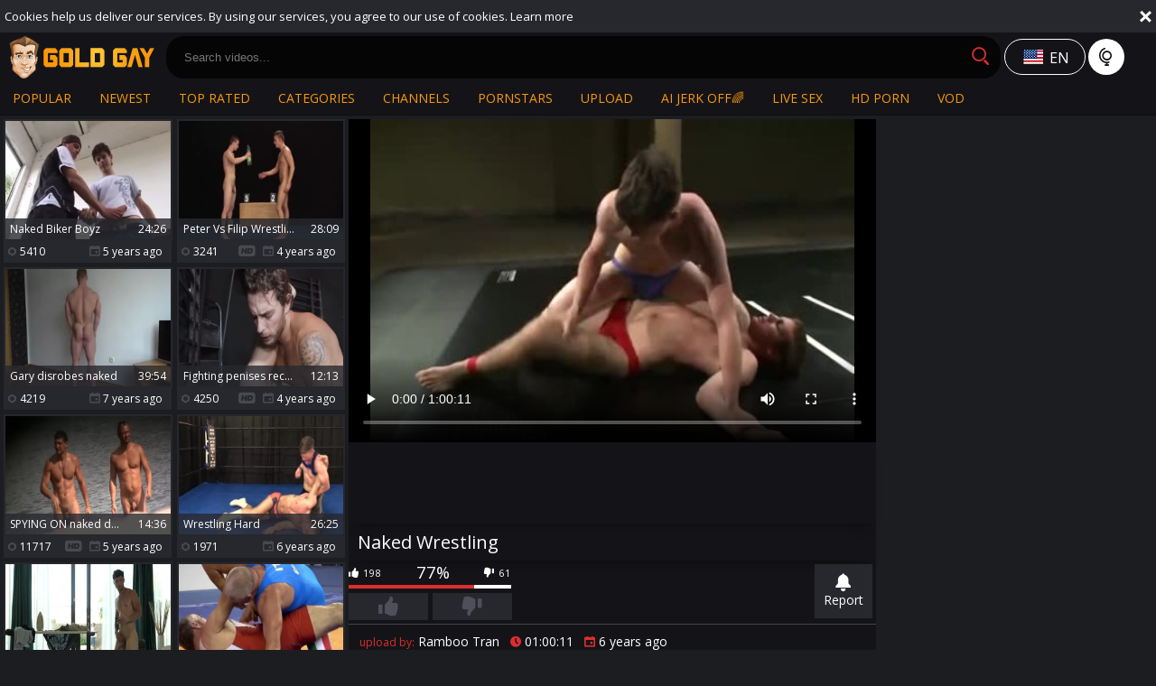

--- FILE ---
content_type: text/html; charset=UTF-8
request_url: https://www.goldgay.tv/movies/1614951/naked-wrestling
body_size: 9532
content:
<!DOCTYPE html>
<html lang="en">
<head>
	<meta charset="utf-8">
	<meta name="referrer" content="unsafe-url">
	<meta name="viewport" content="width=device-width, initial-scale=1.0, user-scalable=no">
	<title>naked Wrestling - Gold Gay TV</title>
	<meta name="description" content="Watch naked Wrestling and much more at Gold Gay tube.">
	<meta name="keywords" content="">
						<link rel="alternate" hreflang="en" href="/movies/1614951/naked-wrestling">
			<link rel="alternate" hreflang="ru" href="/ru/movies/1614951/naked-wrestling">
			<link rel="alternate" hreflang="de" href="/de/movies/1614951/naked-wrestling">
			<link rel="alternate" hreflang="es" href="/es/movies/1614951/naked-wrestling">
			<link rel="alternate" hreflang="fr" href="/fr/movies/1614951/naked-wrestling">
			<link rel="alternate" hreflang="pt" href="/pt/movies/1614951/naked-wrestling">
			<link rel="alternate" hreflang="it" href="/it/movies/1614951/naked-wrestling">
			<link rel="apple-touch-icon"		sizes="57x57" 		href="/static/images/favicon/apple-icon-57x57-2c12fd80ea.png">
	<link rel="apple-touch-icon" 		sizes="60x60" 		href="/static/images/favicon/apple-icon-60x60-90989e91b1.png">
	<link rel="apple-touch-icon" 		sizes="72x72" 		href="/static/images/favicon/apple-icon-72x72-4c1441eea4.png">
	<link rel="apple-touch-icon" 		sizes="76x76" 		href="/static/images/favicon/apple-icon-76x76-c0715c5a72.png">
	<link rel="apple-touch-icon" 		sizes="114x114" 	href="/static/images/favicon/apple-icon-114x114-f5a25d14d7.png">
	<link rel="apple-touch-icon" 		sizes="120x120" 	href="/static/images/favicon/apple-icon-120x120-1901585165.png">
	<link rel="apple-touch-icon" 		sizes="144x144" 	href="/static/images/favicon/apple-icon-144x144-49ffa485c3.png">
	<link rel="apple-touch-icon" 		sizes="152x152" 	href="/static/images/favicon/apple-icon-152x152-d20d09fd35.png">
	<link rel="apple-touch-icon" 		sizes="180x180" 	href="/static/images/favicon/apple-icon-180x180-a46523c4e3.png">
	<link rel="icon" type="image/png"	sizes="192x192" 	href="/static/images/favicon/android-icon-192x192-c80201b404.png">
	<link rel="icon" type="image/png"	sizes="32x32" 		href="/static/images/favicon/favicon-32x32-c273248a41.png">
	<link rel="icon" type="image/png"	sizes="96x96" 		href="/static/images/favicon/favicon-96x96-58bc080308.png">
	<link rel="icon" type="image/png"	sizes="16x16" 		href="/static/images/favicon/favicon-16x16-cb01e83551.png">
	<link rel="manifest" href="/static/images/favicon/manifest-190307c69a.json">
		<meta name="msapplication-TileColor" content=#141418>
	<meta name="msapplication-TileImage" content="/static/images/favicon/ms-icon-144x144-49ffa485c3.png">
	<meta name="msapplication-config" content="/static/images/favicon/browserconfig-653d077300.xml">
	<meta name="theme-color" content=#141418>
	<link href='//fonts.googleapis.com/css?family=Open+Sans:300italic,400italic,600italic,700italic,800italic,400,600,700,800,300' rel='stylesheet' type='text/css'>
    <link rel="stylesheet" href="/static/style-light-3974a78aeb.css">
	<script type="text/javascript" src="https://stats.hprofits.com/advertisement.min.js"></script>
									<!-- Google tag (gtag.js) -->
<script async src="https://www.googletagmanager.com/gtag/js?id=G-NZG3V3DKE0"></script>
<script>
  window.dataLayer = window.dataLayer || [];
  function gtag(){dataLayer.push(arguments);}
  gtag('js', new Date());
  function ga() {
    var args = Array.prototype.slice.call(arguments);
    if(args[1] === 'page_view') {
      var dimension = args[2] ? args[2] : {dimension1: 'other'};
      dimension['content_group'] = dimension.dimension1;
      gtag('config', 'G-NZG3V3DKE0', {
        send_page_view: false,
        content_group: dimension.dimension1
      });
      gtag('event', args[1], dimension);
      return;
    }
    gtag(args[1], args[3], {
        'event_category': args[2],
        'event_label': args[4]
    })
  }
ga('send', 'page_view', {dimension1: 'gallery'});
window.gaId='G-NZG3V3DKE0';
</script>
		<meta name="google-site-verification" content="sI69QRMjAz60QiuKLIdymBTx8X2CiN4SklN8YBtq2YI"></head>
<body data-pp-stat="0">
	<div class="leaderboard-spot">
		
	</div>
	 <div class="b-cookie" id="ticker">
		<div class="b-cookie__body clearfix">
			<div class="b-cookie-mess f-left">
				Cookies help us deliver our services. By using our services, you agree to our use of cookies.
				<a href="/cookie-policy" target="_blank">Learn more</a>
			</div>
			<a href="#" class="b-cookie__close f-right">
				<i class="icon-close"></i>
			</a>
		</div>
	</div>
	<div class="b-root" id="b-root">
		<header class="b-header">
			<button class="b-offcanvas-open js-offcanvas-button">
				<i class="icon-menu"></i>
			</button>
			<button class="b-offcanvas-open b-offcanvas-open--search js-search-button">
				<i class="icon-search"></i>
			</button>
			<div class="b-header__first-row">
				<div class="b-header__logo">
					<a class="b-logo" href="/" title="Gay Male Porn Tube - Free Gay Videos - Gold Gay TV" target="_self"><img src="/static/images/logo-dd740cd8f8.png" alt="Gay Male Porn Tube - Free Gay Videos - Gold Gay TV"></a>
				</div>
				<div class="b-header__search js-mobile-search">
					<form id="search" class="b-search js-search" name="search_form" method="get" action="/search/-query-">
						<input
							type="text"
							value=""
							name="query"
							placeholder="Search videos..."
							autocomplete="off"
							data-url-search="/search-suggestions/-query-"
							class="b-search__input js-search-input"
						>
						<button class="b-search__submit f-left" id="search-button">
							<i class="icon-search"></i>
						</button>
						<button class="b-search__close js-search-close">
							<i class="icon-close"></i>
						</button>
						<div class="b-search-suggestions js-search-suggestions is-hidden" id="search-dropdown" data-loader-text="Loading"></div>
					</form>
				</div>
				<div class="b-tools">
					<div class="b-dropdown--icon">
						<div class="b-dropdown">
							<a class="b-dropdown__selected js-dropdown dropdown-button b-icon-button b-icon-button--w145" data-activates='dropdown'>
								<i class="icon-flag-en icon-selected-lang"></i>
																<div>en</div>
							</a>
							<div class="b-dropdown__select dropdown-content js-lang-switcher" id="dropdown">
								<ul>
																	<li>
										<a
											href="/ru/movies/1614951/naked-wrestling"
											class="js-lang"
											data-lang="ru"
											title="Switch to Russian"
										>
											<i class="icon-flag-ru"></i>
											<span>Ru</span>
										</a>
									</li>
																	<li>
										<a
											href="/de/movies/1614951/naked-wrestling"
											class="js-lang"
											data-lang="de"
											title="Switch to German"
										>
											<i class="icon-flag-de"></i>
											<span>De</span>
										</a>
									</li>
																	<li>
										<a
											href="/es/movies/1614951/naked-wrestling"
											class="js-lang"
											data-lang="es"
											title="Switch to Spanish"
										>
											<i class="icon-flag-es"></i>
											<span>Es</span>
										</a>
									</li>
																	<li>
										<a
											href="/fr/movies/1614951/naked-wrestling"
											class="js-lang"
											data-lang="fr"
											title="Switch to French"
										>
											<i class="icon-flag-fr"></i>
											<span>Fr</span>
										</a>
									</li>
																	<li>
										<a
											href="/pt/movies/1614951/naked-wrestling"
											class="js-lang"
											data-lang="pt"
											title="Switch to Portuguese"
										>
											<i class="icon-flag-pt"></i>
											<span>Pt</span>
										</a>
									</li>
																	<li>
										<a
											href="/it/movies/1614951/naked-wrestling"
											class="js-lang"
											data-lang="it"
											title="Switch to Italian"
										>
											<i class="icon-flag-it"></i>
											<span>It</span>
										</a>
									</li>
																</ul>
							</div>
						</div>
						<i class="icon-globe"></i>
					</div>
				</div>
			</div>
			<div class="b-header__second-row">
								<nav class="b-main-nav b-header__nav">
					<a href="/" target="_self" class="b-main-nav__link " title="Popular">Popular</a>
					<a href="/newest" target="_self" class="b-main-nav__link " title="Newest">Newest</a>
					<a href="/top-rated" target="_self" class="b-main-nav__link " title="Top rated">Top rated</a>
										<a href="/categories" target="_self" class="b-main-nav__link " title="Categories">Categories</a>
										<a href="/premium-porn" target="_self" class="b-main-nav__link " title="Channels">Channels</a>
										<a href="/pornstars" target="_self" class="b-main-nav__link " title="Pornstars">Pornstars</a>
					<a href="/upload" class="b-main-nav__link " title="Upload">
						Upload
					</a>
					<a href="https://trustpielote.com/resource?zones=300" target="_blank" rel="nofollow" class="b-main-nav__link b-main-nav__link--mi js-menu-random js-hp-tl" data-spot="MI1" data-banner-id="">
    AI JERK OFF🌈
</a>

<a href="https://trustpielote.com/resource?zones=301" target="_blank" rel="nofollow" class="b-main-nav__link b-main-nav__link--mi js-menu-random active js-hp-tl" data-spot="MI2" data-banner-id="">
    Live Sex
</a>

<a href="https://trustpielote.com/resource?zones=302" target="_blank" rel="nofollow" class="b-main-nav__link b-main-nav__link--mi js-menu-random js-hp-tl" data-spot="MI3" data-banner-id="">
    HD Porn
</a>

<a href="https://fhgte.com/gay?utm_campaign=ai.CxY&utm_content=mi4" target="_blank" rel="nofollow" class="b-main-nav__link b-main-nav__link--mi js-menu-random js-hp-tl" data-spot="MI4" data-banner-id="">
    VOD
</a>

				</nav>
			</div>
		</header>

		<section class="row">
		<div class="b-mobile-spots header-spot header-random"><div data-hp-id="97" data-hp-zone></div></div>			<div class="" id="main">
									
<template id="galleryTags-data-template">
            [{&quot;tagId&quot;:1188,&quot;title&quot;:&quot;naked&quot;,&quot;href&quot;:&quot;\/search\/naked&quot;,&quot;total&quot;:3497,&quot;videos&quot;:3497},{&quot;tagId&quot;:727,&quot;title&quot;:&quot;wrestling&quot;,&quot;href&quot;:&quot;\/search\/wrestling&quot;,&quot;total&quot;:1689,&quot;videos&quot;:1689}]
    </template>

<template id="galleryChannel-data-template">
    null
</template>
<div class="b-video-columns">
	<div class="b-thumb-column">
		<div class="b-thumb-list js-related-list js-related">
			<div class="b-thumb-list__wrap">
												<div class="b-thumb-item js-thumb">
				<div>
					<a
						class="js-gallery-stats"
						href="/movies/2153821/naked-biker-boyz"
						data-position="1"
						data-gallery-id="2153821"
						data-thumb-id="11994681"
						title="naked Biker Boyz"
						target="_self"
						data-vp-track
						data-gtid="3132183_2"
					>
						<div class="b-thumb-item__img">
							<picture class="js-gallery-img">
																	<source type="image/webp" srcset="https://icdn05.goldgay.tv/62644/3132183_2.webp">
																	<source type="image/jpeg" srcset="https://icdn05.goldgay.tv/62644/3132183_2.jpg">
																<img loading="lazy" data-src="https://icdn05.goldgay.tv/62644/3132183_2.jpg" width="480" height="320" alt="naked Biker Boyz">
							</picture>
							<div class="b-thumb-item__img-info">
								<h3 class="b-thumb-item__title js-gallery-title">naked Biker Boyz</h3>
								<span class="b-thumb-item__time js-gallery-duration">24:26</span>
							</div>
						</div>
						<table class="b-thumb-item__info">
							<tr>
								<td class="c-views">
									<i class="icon-eye"></i>
									5410
								</td>
								<td class="c-date">
																		<i class="icon-calendar"></i> 5 years ago
								</td>
							</tr>
						</table>
					</a>
									</div>
			</div>
										<div class="b-thumb-item js-thumb">
				<div>
					<a
						class="js-gallery-stats"
						href="/movies/2440541/peter-vs-filip-wrestling"
						data-position="2"
						data-gallery-id="2440541"
						data-thumb-id="13911361"
						title="Peter Vs Filip Wrestling"
						target="_self"
						data-vp-track
						data-gtid="3196955_7"
					>
						<div class="b-thumb-item__img">
							<picture class="js-gallery-img">
																	<source type="image/webp" srcset="https://icdn05.goldgay.tv/63940/3196955_7.webp">
																	<source type="image/jpeg" srcset="https://icdn05.goldgay.tv/63940/3196955_7.jpg">
																<img loading="lazy" data-src="https://icdn05.goldgay.tv/63940/3196955_7.jpg" width="480" height="320" alt="Peter Vs Filip Wrestling">
							</picture>
							<div class="b-thumb-item__img-info">
								<h3 class="b-thumb-item__title js-gallery-title">Peter Vs Filip Wrestling</h3>
								<span class="b-thumb-item__time js-gallery-duration">28:09</span>
							</div>
						</div>
						<table class="b-thumb-item__info">
							<tr>
								<td class="c-views">
									<i class="icon-eye"></i>
									3241
								</td>
								<td class="c-date">
																		<i class="icon-hd"></i>
																		<i class="icon-calendar"></i> 4 years ago
								</td>
							</tr>
						</table>
					</a>
									</div>
			</div>
										<div class="b-thumb-item js-thumb">
				<div>
					<a
						class="js-gallery-stats"
						href="/movies/1505906/gary-disrobes-naked"
						data-position="3"
						data-gallery-id="1505906"
						data-thumb-id="8740961"
						title="Gary disrobes naked"
						target="_self"
						data-vp-track
						data-gtid="2946817_6"
					>
						<div class="b-thumb-item__img">
							<picture class="js-gallery-img">
																	<source type="image/webp" srcset="https://icdn05.goldgay.tv/58937/2946817_6.webp">
																	<source type="image/jpeg" srcset="https://icdn05.goldgay.tv/58937/2946817_6.jpg">
																<img loading="lazy" data-src="https://icdn05.goldgay.tv/58937/2946817_6.jpg" width="480" height="320" alt="Gary disrobes naked">
							</picture>
							<div class="b-thumb-item__img-info">
								<h3 class="b-thumb-item__title js-gallery-title">Gary disrobes naked</h3>
								<span class="b-thumb-item__time js-gallery-duration">39:54</span>
							</div>
						</div>
						<table class="b-thumb-item__info">
							<tr>
								<td class="c-views">
									<i class="icon-eye"></i>
									4219
								</td>
								<td class="c-date">
																		<i class="icon-calendar"></i> 7 years ago
								</td>
							</tr>
						</table>
					</a>
									</div>
			</div>
										<div class="b-thumb-item js-thumb">
				<div>
					<a
						class="js-gallery-stats"
						href="/movies/2497941/fighting-penises-receive-turned-on-wrestling-at-fight-club"
						data-position="4"
						data-gallery-id="2497941"
						data-thumb-id="14331351"
						title="Fighting penises receive Turned On Wrestling At Fight Club"
						target="_self"
						data-vp-track
						data-gtid="3293331_10"
					>
						<div class="b-thumb-item__img">
							<picture class="js-gallery-img">
																	<source type="image/webp" srcset="https://icdn05.goldgay.tv/65867/3293331_10.webp">
																	<source type="image/jpeg" srcset="https://icdn05.goldgay.tv/65867/3293331_10.jpg">
																<img loading="lazy" data-src="https://icdn05.goldgay.tv/65867/3293331_10.jpg" width="480" height="320" alt="Fighting penises receive Turned On Wrestling At Fight Club">
							</picture>
							<div class="b-thumb-item__img-info">
								<h3 class="b-thumb-item__title js-gallery-title">Fighting penises receive Turned On Wrestling At Fight Club</h3>
								<span class="b-thumb-item__time js-gallery-duration">12:13</span>
							</div>
						</div>
						<table class="b-thumb-item__info">
							<tr>
								<td class="c-views">
									<i class="icon-eye"></i>
									4250
								</td>
								<td class="c-date">
																		<i class="icon-hd"></i>
																		<i class="icon-calendar"></i> 4 years ago
								</td>
							</tr>
						</table>
					</a>
									</div>
			</div>
										<div class="b-thumb-item js-thumb">
				<div>
					<a
						class="js-gallery-stats"
						href="/movies/2229941/spying-on-naked-dudes-at-the-nudist-beach-vol-5"
						data-position="5"
						data-gallery-id="2229941"
						data-thumb-id="12340351"
						title="SPYING ON naked dudes AT THE NUDIST BEACH VOL 5"
						target="_self"
						data-vp-track
						data-gtid="3142267_7"
					>
						<div class="b-thumb-item__img">
							<picture class="js-gallery-img">
																	<source type="image/webp" srcset="https://icdn05.goldgay.tv/62846/3142267_7.webp">
																	<source type="image/jpeg" srcset="https://icdn05.goldgay.tv/62846/3142267_7.jpg">
																<img loading="lazy" data-src="https://icdn05.goldgay.tv/62846/3142267_7.jpg" width="480" height="320" alt="SPYING ON naked dudes AT THE NUDIST BEACH VOL 5">
							</picture>
							<div class="b-thumb-item__img-info">
								<h3 class="b-thumb-item__title js-gallery-title">SPYING ON naked dudes AT THE NUDIST BEACH VOL 5</h3>
								<span class="b-thumb-item__time js-gallery-duration">14:36</span>
							</div>
						</div>
						<table class="b-thumb-item__info">
							<tr>
								<td class="c-views">
									<i class="icon-eye"></i>
									11717
								</td>
								<td class="c-date">
																		<i class="icon-hd"></i>
																		<i class="icon-calendar"></i> 5 years ago
								</td>
							</tr>
						</table>
					</a>
									</div>
			</div>
										<div class="b-thumb-item js-thumb">
				<div>
					<a
						class="js-gallery-stats"
						href="/movies/1627011/wrestling-hard"
						data-position="6"
						data-gallery-id="1627011"
						data-thumb-id="9520641"
						title="Wrestling Hard"
						target="_self"
						data-vp-track
						data-gtid="2996742_7"
					>
						<div class="b-thumb-item__img">
							<picture class="js-gallery-img">
																	<source type="image/webp" srcset="https://icdn05.goldgay.tv/59935/2996742_7.webp">
																	<source type="image/jpeg" srcset="https://icdn05.goldgay.tv/59935/2996742_7.jpg">
																<img loading="lazy" data-src="https://icdn05.goldgay.tv/59935/2996742_7.jpg" width="480" height="320" alt="Wrestling Hard">
							</picture>
							<div class="b-thumb-item__img-info">
								<h3 class="b-thumb-item__title js-gallery-title">Wrestling Hard</h3>
								<span class="b-thumb-item__time js-gallery-duration">26:25</span>
							</div>
						</div>
						<table class="b-thumb-item__info">
							<tr>
								<td class="c-views">
									<i class="icon-eye"></i>
									1971
								</td>
								<td class="c-date">
																		<i class="icon-calendar"></i> 6 years ago
								</td>
							</tr>
						</table>
					</a>
									</div>
			</div>
										<div class="b-thumb-item js-thumb">
				<div>
					<a
						class="js-gallery-stats"
						href="/movies/2888458/next-door-originals-naked-ironing-for-the-camera"
						data-position="7"
						data-gallery-id="2888458"
						data-thumb-id="18145412"
						title="Next Door Originals: Naked Ironing for the Camera"
						target="_self"
						data-vp-track
						data-gtid="3974186_10"
					>
						<div class="b-thumb-item__img">
							<picture class="js-gallery-img">
																	<source type="image/webp" srcset="https://icdn05.goldgay.tv/79484/3974186_10.webp">
																	<source type="image/jpeg" srcset="https://icdn05.goldgay.tv/79484/3974186_10.jpg">
																<img loading="lazy" data-src="https://icdn05.goldgay.tv/79484/3974186_10.jpg" width="480" height="320" alt="Next Door Originals: Naked Ironing for the Camera">
							</picture>
							<div class="b-thumb-item__img-info">
								<h3 class="b-thumb-item__title js-gallery-title">Next Door Originals: Naked Ironing for the Camera</h3>
								<span class="b-thumb-item__time js-gallery-duration">12:00</span>
							</div>
						</div>
						<table class="b-thumb-item__info">
							<tr>
								<td class="c-views">
									<i class="icon-eye"></i>
									884
								</td>
								<td class="c-date">
																		<i class="icon-hd"></i>
																		<i class="icon-calendar"></i> 10 months ago
								</td>
							</tr>
						</table>
					</a>
									</div>
			</div>
										<div class="b-thumb-item js-thumb">
				<div>
					<a
						class="js-gallery-stats"
						href="/movies/1840441/old-males-wrestling-two-sweet-daddies-go-at-it"
						data-position="8"
						data-gallery-id="1840441"
						data-thumb-id="10502051"
						title="old males Wrestling, Two sweet Daddies Go At It"
						target="_self"
						data-vp-track
						data-gtid="3047134_8"
					>
						<div class="b-thumb-item__img">
							<picture class="js-gallery-img">
																	<source type="image/webp" srcset="https://icdn05.goldgay.tv/60943/3047134_8.webp">
																	<source type="image/jpeg" srcset="https://icdn05.goldgay.tv/60943/3047134_8.jpg">
																<img loading="lazy" data-src="https://icdn05.goldgay.tv/60943/3047134_8.jpg" width="480" height="320" alt="old males Wrestling, Two sweet Daddies Go At It">
							</picture>
							<div class="b-thumb-item__img-info">
								<h3 class="b-thumb-item__title js-gallery-title">old males Wrestling, Two sweet Daddies Go At It</h3>
								<span class="b-thumb-item__time js-gallery-duration">13:30</span>
							</div>
						</div>
						<table class="b-thumb-item__info">
							<tr>
								<td class="c-views">
									<i class="icon-eye"></i>
									3847
								</td>
								<td class="c-date">
																		<i class="icon-hd"></i>
																		<i class="icon-calendar"></i> 6 years ago
								</td>
							</tr>
						</table>
					</a>
									</div>
			</div>
										<div class="b-thumb-item js-thumb">
				<div>
					<a
						class="js-gallery-stats"
						href="/movies/2143671/meaty-and-naked"
						data-position="9"
						data-gallery-id="2143671"
						data-thumb-id="11950091"
						title="meaty And naked"
						target="_self"
						data-vp-track
						data-gtid="3131583_3"
					>
						<div class="b-thumb-item__img">
							<picture class="js-gallery-img">
																	<source type="image/webp" srcset="https://icdn05.goldgay.tv/62632/3131583_3.webp">
																	<source type="image/jpeg" srcset="https://icdn05.goldgay.tv/62632/3131583_3.jpg">
																<img loading="lazy" data-src="https://icdn05.goldgay.tv/62632/3131583_3.jpg" width="480" height="320" alt="meaty And naked">
							</picture>
							<div class="b-thumb-item__img-info">
								<h3 class="b-thumb-item__title js-gallery-title">meaty And naked</h3>
								<span class="b-thumb-item__time js-gallery-duration">21:30</span>
							</div>
						</div>
						<table class="b-thumb-item__info">
							<tr>
								<td class="c-views">
									<i class="icon-eye"></i>
									1395
								</td>
								<td class="c-date">
																		<i class="icon-hd"></i>
																		<i class="icon-calendar"></i> 5 years ago
								</td>
							</tr>
						</table>
					</a>
									</div>
			</div>
										    <div class="b-thumb-item js-thumb-item js-thumb placeholder">
    <div>
        <a
                href=""
                title=""
                target="_blank"
                rel="nofollow noindex"
        >
            <div class="b-thumb-item__img">
                                <div class="b-thumb-item__img-info">
                    <h3 class="b-thumb-item__title js-gallery-title"></h3>
                    <span class="b-thumb-item__time js-gallery-duration"></span>
                </div>
            </div>
            <table class="b-thumb-item__info">
                <tr>
                    <td class="c-views">
                        <i class="icon-eye"></i>
                        
                    </td>
                    <td class="c-date">
                        <i class="icon-hd"></i>
                        <i class="icon-calendar"></i> 
                    </td>
                </tr>
            </table>
        </a>
    </div>
</div>

    <script>
    window.tubeDomain = 'goldgay.tv'
    window.myQueryFunction = function() {
        const availableFields = ['pornstars', 'categories', 'channel', 'tags', 'title', 'studio'];

        function matchField(navField) {
            const lowerNavField = navField.toLowerCase();
            if (availableFields.includes(lowerNavField)) {
                return lowerNavField;
            }
            if (lowerNavField === 'studios' ||
                lowerNavField === 'channels' ||
                lowerNavField === 'premium-channels' ||
                lowerNavField === 'channels-list' ||
                lowerNavField === 'premium-porn' ||
                lowerNavField === 'paysites-list' ||
                lowerNavField === 'channels-index') {
                return ['channel', 'studio'];
            }

            if (lowerNavField === 'category' ||
                lowerNavField === 'cats' ||
                lowerNavField.includes('cats') ||
                lowerNavField.includes('cat') ||
                lowerNavField.includes("c=")){
                return 'categories'
            }

            if (lowerNavField === 'pornstar' ||
                lowerNavField.includes('p=')){
                return 'pornstars'
            }

            return 'title';
        }

        function getTemplateObject(templateId) {
            const template = document.getElementById(templateId);
            if (template) {
                try {
                    const templateData = template.innerHTML.trim();
                    return templateData ? JSON.parse(templateData) : null;
                } catch (error) {
                    console.error(`Error parsing JSON from template ${templateId}:`, error);
                    return null;
                }
            }
            return null;
        }

        const pageField = window.location.pathname.split('/')[1] || '';

        let matchedField = matchField(pageField);

        const tagsGalleryData = getTemplateObject('galleryTags-data-template');
        const channelGalleryData = getTemplateObject('galleryChannel-data-template');

        const pornstarListingData = getTemplateObject('pornstar-data-template');
        const channelListingData = getTemplateObject('channel-data-template');
        const categoryListingData = getTemplateObject('category-data-template');

        const listingDataTitles = [pornstarListingData, channelListingData, categoryListingData]

        let query = '';
        let fields = [matchedField];

        if (channelGalleryData && Object.keys(channelGalleryData).length > 0 && channelGalleryData.title) {
            query = channelGalleryData.title.toLowerCase();
            fields = ['channel', 'studio'];
        }
        else if (tagsGalleryData && Array.isArray(tagsGalleryData) && tagsGalleryData.length > 0) {
            query = tagsGalleryData.map(tag => tag.title.toLowerCase()).toString()
            fields = ['tags'];
        }

        const activeListing = listingDataTitles.find((listingTitle) => listingTitle);
        if (activeListing){
            query = activeListing.toLowerCase()
        }
        return { query, fields };
    };

    window.getPatinationNum = function () {
        const selectedElement = document.querySelector('.b-pagination__selected span');
        return selectedElement ? selectedElement.textContent : null;
    }

    window.getOrderBy = function (){
        const newestPage = window.location.pathname.split('/')[1] || '';
        const newestRoutes = ["newest", "new"]
        return newestRoutes.includes(newestPage) ? "newest": null
    }


    function generateAdContent(video, formatDuration, timeAgo, rating) {
        return `
            <div class="b-thumb-item js-thumb-item js-thumb ">
    <div>
        <a
                href="${video.galleryUrl}"
                title="${video.title}"
                target="_blank"
                rel="nofollow noindex"
        >
            <div class="b-thumb-item__img">
                                    <picture class="js-gallery-img">
                        <source srcset="${video.thumbUrl}">
                        <img loading="lazy" data-src="${video.thumbUrl}" width="480" height="320" alt="${video.title}">
                    </picture>
                                <div class="b-thumb-item__img-info">
                    <h3 class="b-thumb-item__title js-gallery-title">${video.title}</h3>
                    <span class="b-thumb-item__time js-gallery-duration">${formatDuration(video.duration)}</span>
                </div>
            </div>
            <table class="b-thumb-item__info">
                <tr>
                    <td class="c-views">
                        <i class="icon-eye"></i>
                        ${video.views}
                    </td>
                    <td class="c-date">
                        <i class="icon-hd"></i>
                        <i class="icon-calendar"></i> ${timeAgo(video.publishedAt)}
                    </td>
                </tr>
            </table>
        </a>
    </div>
</div>
        `;
    }
</script>    <script type="text/javascript" src="https://cdn26121759.ahacdn.me/native4/main.js"></script>
<script class="ad-script">
    (function () {
        const nativeAdTrade = NativeAdTrade.getInstance({
            currentScriptName: "ad-script",
            getSearchQuery: window.myQueryFunction,
            getPaginationNum: window.getPatinationNum,
            orderBy: window.getOrderBy,
            quantity: 1,
            getParams: {
                utm_campaign: 'instream-native',
                utm_source: window.tubeDomain
            },
            tubeUrl: 'gayporn.com',
            galleryUrlTemplate: "https://www.gayporn.xxx/video/titleUrl",
            renderCallback: (video, formatDuration, timeAgo, rating) => {
                const adContent = generateAdContent(video, formatDuration, timeAgo, rating);
                const placeholder = document.querySelector('.placeholder');
                if (placeholder) {
                    placeholder.remove()
                }
                return adContent;
            },
        });
        nativeAdTrade.then((instance) => instance.loadVideos());
    }());
</script>
					</div>
			<script id="stats.gif-rel" class="stats.gif" type="application/json">{"page":"rel","viewUrl":"\/stats.gif?a=rlv&g=1614951","clickUrl":"\/stats.gif?a=rlc&g=1614951"}</script>
			<script id="tracker-data-1" class="js-tracker" type="application/json">{"d":"goldgay.tv","rid":1,"useLocalUrl":false,"ct":"related","mid":0,"pt":"gallery","w":"naked wrestling","subid":2994729}</script>
			<div class="align-center">
				<button class="button js-show-related">Show more</button>
			</div>
		</div>
	</div>
	<div class="b-main-column" id="b-video-tabs">
		<div class="b-video-player">
			<div><div data-hp-id="303" data-hp-zone></div></div>
			<div class="relative">
				<div id="vast-url" data-url="https://hip-97166b.com/resource?zones=105"></div>
                <script id="ae-player-js" src="https://tubestatic.usco1621-b.com/static/ae-player.1.10.3.min.js" async></script>
				<video
					id="video"
					class="b-video-player__player"
					playsinline
					poster="https://icdn05.goldgay.tv/59895/2994729_2.jpg"
					controlsList="nodownload"
					preload="metadata"
					controls
					data-gallery-id="1614951"
				>
																<source src="https://vcdn03.goldgay.tv/key%3D8Gc2LZNgWrVyGdBKshPTAQ%2Cend%3D1769157245%2Fvideo16%2Fb%2Fb6%2F815f70ba8a05c3a9b5db92cd1ce93eb6.mp4" data-url-exp="1769157245" type="video/mp4">
									</video>
				<script id="video-track-data" class="js-tracker" type="application/json">{"d":"goldgay.tv","rid":1,"useLocalUrl":false,"ct":"video","pt":"gallery","w":"naked wrestling","subid":2994729,"vd":3611}</script>
				<script id="ae-player-config" data-use-ae-player="1">window.AEPConfig = {updateItvOnPause:true, vastPeriod:86400, videoPreload:"metadata",gaEvents:false, NTrigger: 4}</script>
				<script type="text/template" id="overlay-template">
					<div data-hp-id="102" data-hp-zone></div>
					
				</script>
				<script type="text/template" id="ipb-template">
					
				</script>
			</div>
		</div>
		<div class="b-uvb-spot uvb-random js-uvb-spot"><div data-hp-id="103" data-hp-zone></div></div>
		<div class="b-tabs-content">
			<div id="details" class="b-tabs-content__item">
				<div class="b-head">
					<h1>naked Wrestling</h1>
				</div>
				<div class="b-video-action-menu clearfix">
					<div class="b-vote-rating f-left clearfix" id="voter" data-gallery-id="1614951">
						<div class="b-voter-result f-left clearfix">
							<div class="b-voter-result__counts">
								<div class="f-left b-voter-result__value"><i class="icon-like"></i> <span class="js-positive-votes">198</span></div>
								<span class="b-voter__thumb-result js-positive-rating">77%</span>
								<div class="f-right b-voter-result__value"><i class="icon-dislike"></i> <span class="js-negative-votes">61</span></div>
							</div>
							<div class="b-voter-result__progressbar">
								<div class="b-voter-result__progress js-votes-rating-bar" style="width: 77%"></div>
							</div>
						</div>
						<div class="clearfix">
							<div class="b-voter f-left">
								<button data-url="/gallery/1614951/like" class="b-voter__thumb-up js-vote-up js-vote-gallery">
									<i class="icon-like"></i>
								</button>
								<button data-url="/gallery/1614951/dislike" class="b-voter__thumb-down js-vote-down js-vote-gallery">
									<i class="icon-dislike"></i>
								</button>
							</div>
						</div>
					</div>
					<div class="b-tabs-nav f-right cleafix">
						<a href="/content-removal?url=https://www.goldgay.tv/movies/1614951/naked-wrestling" rel="nofollow" target="_blank" class="b-tabs-nav__link b-report"><i class="icon-bell"></i> Report</a>
					</div>
				</div>
				<div class="b-info clearfix">
					<div class="b-info__list">
						<div class="b-info__meta clearfix">
														<div class="b-info__meta-item">
								<span class="b-info__title">upload by:</span>
								<span class="b-info__text b-info__text--name">Ramboo Tran</span>
							</div>
														<div class="b-info__meta-item">
								<span class="b-info__title"><i class="icon-clock"></i></span>
								<span class="b-info__text">01:00:11</span>
							</div>
							<div class="b-info__meta-item">
								<span class="b-info__title"><i class="icon-calendar"></i></span>
								<span class="b-info__text">6 years ago</span>
							</div>
						</div>
												<div class="b-info__cat">
							<span class="b-info__title"><i class="icon-tag"></i>tags:</span>
															<a href="/search/naked" class="b-info__cat-link">naked</a>
															<a href="/search/wrestling" class="b-info__cat-link">wrestling</a>
													</div>
																		<div class="b-info__cat">
							<span class="b-info__title"><i class="icon-tag"></i>categories:</span>
														<a href="/category/sport" class="b-info__cat-link">Sport</a>
														<a href="/category/wrestling" class="b-info__cat-link">Wrestling</a>
													</div>
																	</div>
				</div>
									<div class="b-comments" id="comments-block">
	<div class="b-comments__head">Comments</div>
	<form id="comment-form" action="/gallery/1614951/comments" method="post" class="b-send-comment clearfix">
		<div class="b-send-comment__field js-comment-element js-username-field f-left margin-5b">
			<input type="text" id="comment_username" name="comment[username]" required="required" placeholder="Name" class="f-left b-send-comment__name js-form-input" />
			<div class="js-error-message b-send-comment__error-mess">
				<span></span>
			</div>
		</div>
		<div class="b-send-comment__field js-comment-element js-email-field f-left margin-5b">
			<input type="email" id="comment_email" name="comment[email]" required="required" placeholder="Email" class="f-left b-send-comment__email js-form-input" />
			<div class="js-error-message b-send-comment__error-mess">
				<span></span>
			</div>
		</div>
		<div class="clear"></div>
		<div class="b-send-comment__field js-comment-element js-comment-field">
			<textarea id="comment_comment" name="comment[comment]" required="required" placeholder="Message" class="b-send-comment__text js-form-input"></textarea>
			<div class="js-error-message b-send-comment__error-mess">
				<span></span>
			</div>
		</div>
		<div class="clear"></div>
		<input type="submit" name="submit" value="Add" class="b-send-comment__submit button f-right">
	</form>
	<div class="comments-block" id="comments" style="display: block;" data-pagination-url="/gallery/1614951/comments?page=-page-">
			<div class="b-comments__head">
		<h4 id="no-comments"><i class="icon-3"></i> No comments yet</h4>
	</div>
	
	</div>
	</div>

<script type="text/template" id="comment-template">
<div class="b-comment js-comment id="comment-{commentId}">
	<div class="b-comment__body">
		<div class="b-comment__header">
			<div class="b-comment__info clearfix">
				<a href="#comment-{commentId}" class="b-comment__name">{username}</a>
				<span class="b-comment__date">just now</span>
			</div>
			<div class="b-comment__content">
				{comment}
			</div>
			<div class="b-voter b-voter--comment f-left">
				<div class="b-voter__thumb-result b-voter__thumb-result--comment js-comment-rating">
					0
				</div>
				<button data-url="/comments/9999/like" class="b-voter__thumb-up js-vote-comment" title="Like comment">
					like
				</button>
				<button data-url="/comments/9999/dislike" class="b-voter__thumb-down js-vote-comment" title="Dislike comment">
					dislike
				</button>
				<button class="b-comment__report js-report-spam is-disabled" title="Report spam" disabled>
					Report
				</button>
				<span class="b-voter__mess js-comment-vote-mess">Thanks for voting!</span>
			</div>
			<div class="clear"></div>
		</div>
	</div>
</div>
</script>

								<div class="b-mobile-spots under-video-spot sub-video-random"><div data-hp-id="104" data-hp-zone></div></div>
			</div>
		</div>
	</div>
	<div class="b-random-column">
		<div class="b-random-2-inner">
			<div class="b-random-2-inner__scale">
				<div data-hp-id="95" data-hp-zone></div>
<div data-hp-id="94" data-hp-zone></div>
<div data-hp-id="96" data-hp-zone></div>
			</div>
		</div>
	</div>
</div>

<div class="b-thumb-list js-recommended-wrapper is-hidden">
	<h2 class="b-head-2 margin-10t">Recommended</h2>
	<div class="js-recommended b-bottom-list" data-url="/recommended/1614951" data-excluded-ids="2153821,2440541,1505906,2497941,2229941,1627011,2888458,1840441,2143671">
		<script id="stats.gif-rec" class="stats.gif" type="application/json">{"page":"rec","viewUrl":"\/stats.gif?a=rcv&g=1614951","clickUrl":"\/stats.gif?a=rcc&g=1614951"}</script>
		<script id="rc-track-data" class="js-tracker" type="application/json">{"d":"goldgay.tv","rid":1,"useLocalUrl":false,"ct":"recommended","pt":"gallery","w":"naked wrestling","subid":2994729}</script>
	</div>
</div>
<div class="b-video-footer">
<div class="b-more-thumbs">
	<div class="b-more-thumbs__list js-native-container">
		<script>window.NativeConfig = {customCount: true};</script>
<div data-hp-id="778" data-hp-zone></div>
	</div>
</div>
<div class="b-mobile-spots-wrap">
	<div class="b-mobile-spots-wrap__inner">
		<div class="b-mobile-spots footer-spot js-not-rendered-random"></div>
	</div>
</div>

<script id="footer-random-template" type="text/template">
	<div class="b-mobile-spots-wrap">
		<div class="b-mobile-spots-wrap__inner">
			<div class="b-mobile-spots footer-spot js-footer-random js-not-rendered-random"><div data-hp-id="101" data-hp-zone></div>

<style>
.b-mobile-spots,
.mobile-random.footer-spot {
  max-width: 100%;
}
.b-mobile-spots.footer-spot iframe,
.mobile-random.footer-spot iframe {
  width: 33.33%;
}
</style>
<div data-hp-id="99" data-hp-zone></div>
<div data-hp-id="100" data-hp-zone></div></div>
		</div>
	</div>
</script></div>

<div id="related-visible" class="related-on-phone"></div>

<script id="gallery-track-data" class="js-tracker" type="application/json">{"d":"goldgay.tv","rid":1,"useLocalUrl":false,"ct":"galleries","pt":"gallery","itms":2994729}</script>

			</div>
		</section>
		<div class="b-off-canvas">
			<div class="relative">
				<div class="close-wrapper">
					<button class="b-off-canvas__close js-offcanvas-close"><i class="icon-menu_close"></i></button>
				</div>
				<div class="b-mobile-menu">
					<a href="/" class="b-mobile-menu__link " title="Popular">
						<i class="icon icon-arrow_treugl_right"></i>Popular
					</a>
					<a href="/newest" class="b-mobile-menu__link " title="Newest">
						<i class="icon icon-arrow_treugl_right"></i>Newest
					</a>
					<a href="/top-rated" class="b-mobile-menu__link " title="Top rated">
						<i class="icon icon-arrow_treugl_right"></i>Top rated
					</a>
					<a href="/categories" class="b-mobile-menu__link " title="Categories">
						<i class="icon icon-arrow_treugl_right"></i>Categories
					</a>
										<a href="/premium-porn" class="b-mobile-menu__link " title="Channels">
						<i class="icon icon-arrow_treugl_right"></i>Channels
					</a>
										<a href="/pornstars" class="b-mobile-menu__link " title="Pornstars">
						<i class="icon icon-arrow_treugl_right"></i>Pornstars
					</a>
					<div class="b-tools b-tools--centered">
						<a href="/upload" class="b-upload-btn">
							<span>Upload porn</span><i class="icon-upload"></i>
						</a>
						<div class="b-dropdown--icon">
							<div class="b-dropdown">
								<a class="b-dropdown__selected js-dropdown dropdown-button b-icon-button b-icon-button--w145" data-activates='dropdown1'>
									All languages
								</a>
								<div class="b-dropdown__select dropdown-content js-lang-switcher" id="dropdown1">
									<ul>
																			<li>
											<a
												href="/ru/movies/1614951/naked-wrestling"
												class="js-lang"
												data-lang="ru"
												title="Switch to Russian"
											>
												<i class="icon-flag-ru"></i>
												<span>Ru</span>
											</a>
										</li>
																			<li>
											<a
												href="/de/movies/1614951/naked-wrestling"
												class="js-lang"
												data-lang="de"
												title="Switch to German"
											>
												<i class="icon-flag-de"></i>
												<span>De</span>
											</a>
										</li>
																			<li>
											<a
												href="/es/movies/1614951/naked-wrestling"
												class="js-lang"
												data-lang="es"
												title="Switch to Spanish"
											>
												<i class="icon-flag-es"></i>
												<span>Es</span>
											</a>
										</li>
																			<li>
											<a
												href="/fr/movies/1614951/naked-wrestling"
												class="js-lang"
												data-lang="fr"
												title="Switch to French"
											>
												<i class="icon-flag-fr"></i>
												<span>Fr</span>
											</a>
										</li>
																			<li>
											<a
												href="/pt/movies/1614951/naked-wrestling"
												class="js-lang"
												data-lang="pt"
												title="Switch to Portuguese"
											>
												<i class="icon-flag-pt"></i>
												<span>Pt</span>
											</a>
										</li>
																			<li>
											<a
												href="/it/movies/1614951/naked-wrestling"
												class="js-lang"
												data-lang="it"
												title="Switch to Italian"
											>
												<i class="icon-flag-it"></i>
												<span>It</span>
											</a>
										</li>
																		</ul>
								</div>
							</div>
							<i class="icon-globe"></i>
						</div>
					</div>
					<a href="/dmca" class="b-mobile-menu__link b-mobile-menu__link--foot " title="DMCA / Copyright"><i class="icon-arrow_title"></i>DMCA / Copyright</a>
					<a href="/contact-us" class="b-mobile-menu__link b-mobile-menu__link--foot " title="Contact us"><i class="icon-arrow_title"></i>Contact us</a>
					<a href="/content-removal" class="b-mobile-menu__link b-mobile-menu__link--foot " title="Content Removal"><i class="icon-arrow_title"></i>Content Removal</a>
					<a href="/cookie-policy" class="b-mobile-menu__link b-mobile-menu__link--foot " title="Cookie policy"><i class="icon-arrow_title"></i>Cookie policy</a>
					<a href="/privacy-policy" class="b-mobile-menu__link b-mobile-menu__link--foot " title="Privacy policy"><i class="icon-arrow_title"></i>Privacy policy</a>
				</div>
			</div>
		</div>
		<div class="h-footer"></div>
	</div>
	<div class="b-footer">
		<footer>
			<a href="/dmca" title="DMCA / Copyright">DMCA / Copyright</a>
			<a href="/contact-us" title="Contact us">Contact us</a>
			<a href="/content-removal" title="Content Removal">Content Removal</a>
			<a href="/cookie-policy" title="Cookie policy">Cookie policy</a>
			<a href="/privacy-policy" title="Privacy policy">Privacy policy</a>
			<a href="/upload" title="Upload">Upload</a>
		</footer>
	</div>
	<div class="b-notify js-notify-wrap is-transparent">
		<div class="relative">
			<div class="b-notify__body js-notify-template">
				<div class="b-notify__mess js-notify-mess"></div>
				<button class="b-notify__close js-notify-close">
					<i class="icon-close"></i>
				</button>
			</div>
		</div>
	</div>

	<div class="js-tube-config" data-v-update-url="https://u3.goldgay.tv/video"></div>

	<script src="/static/common-765098444f.js"></script>
<script src="/static/gallery-91dfcd3282.js"></script>

				<div data-hp-id='117' data-hp-zone data-pp-new="1"></div>
<script>
  window.hpPpConfig = {
    triggerMethod: 2,
    triggerSelectors: [".js-gallery-stats", ".js-category-stats", ".js-pornstar-stats"],
    tabUnder: true,
    period: 86400
  };
</script>
		
		
		<script>window.hpRdrConfig = { ignoreIfNotVisible: false }</script>
<script id="hpt-rdr" data-static-path="https://cdn.trustpielote.com" data-hpt-url="trustpielote.com" src="https://cdn.trustpielote.com/rdr/renderer.js" async></script>
	
			<div data-hp-id="156" data-hp-zone></div>	<script defer src="https://static.cloudflareinsights.com/beacon.min.js/vcd15cbe7772f49c399c6a5babf22c1241717689176015" integrity="sha512-ZpsOmlRQV6y907TI0dKBHq9Md29nnaEIPlkf84rnaERnq6zvWvPUqr2ft8M1aS28oN72PdrCzSjY4U6VaAw1EQ==" data-cf-beacon='{"version":"2024.11.0","token":"a2614373ebf24e35a86fb286e438f423","r":1,"server_timing":{"name":{"cfCacheStatus":true,"cfEdge":true,"cfExtPri":true,"cfL4":true,"cfOrigin":true,"cfSpeedBrain":true},"location_startswith":null}}' crossorigin="anonymous"></script>
</body>
</html>


--- FILE ---
content_type: text/html; charset=UTF-8
request_url: https://www.goldgay.tv/recommended/1614951
body_size: 3068
content:
<div class="b-thumb-list__wrap">
												<div class="b-thumb-item js-thumb">
				<div>
					<a
						class="js-gallery-stats"
						href="/movies/1112984/homo-coach-fucks-players"
						data-position="1"
						data-gallery-id="1112984"
						data-thumb-id="6169082"
						title="homo coach fucks PLAYERS"
						target="_self"
						data-vp-track
						data-gtid="2553226_3"
					>
						<div class="b-thumb-item__img">
							<picture class="js-gallery-img">
																	<source type="image/webp" srcset="https://icdn05.goldgay.tv/51065/2553226_3.webp">
																	<source type="image/jpeg" srcset="https://icdn05.goldgay.tv/51065/2553226_3.jpg">
																<img loading="lazy" data-src="https://icdn05.goldgay.tv/51065/2553226_3.jpg" width="480" height="320" alt="homo coach fucks PLAYERS">
							</picture>
							<div class="b-thumb-item__img-info">
								<h3 class="b-thumb-item__title js-gallery-title">homo coach fucks PLAYERS</h3>
								<span class="b-thumb-item__time js-gallery-duration">01:18:36</span>
							</div>
						</div>
						<table class="b-thumb-item__info">
							<tr>
								<td class="c-views">
									<i class="icon-eye"></i>
									693
								</td>
								<td class="c-date">
																		<i class="icon-calendar"></i> 10 years ago
								</td>
							</tr>
						</table>
					</a>
									</div>
			</div>
										<div class="b-thumb-item js-thumb">
				<div>
					<a
						class="js-gallery-stats"
						href="/movies/1305411/tagteam-wrestling"
						data-position="2"
						data-gallery-id="1305411"
						data-thumb-id="7614419"
						title="Tagteam Wrestling"
						target="_self"
						data-vp-track
						data-gtid="1400892_3"
					>
						<div class="b-thumb-item__img">
							<picture class="js-gallery-img">
																	<source type="image/webp" srcset="https://icdn05.goldgay.tv/28018/1400892_3.webp">
																	<source type="image/jpeg" srcset="https://icdn05.goldgay.tv/28018/1400892_3.jpg">
																<img loading="lazy" data-src="https://icdn05.goldgay.tv/28018/1400892_3.jpg" width="480" height="320" alt="Tagteam Wrestling">
							</picture>
							<div class="b-thumb-item__img-info">
								<h3 class="b-thumb-item__title js-gallery-title">Tagteam Wrestling</h3>
								<span class="b-thumb-item__time js-gallery-duration">34:13</span>
							</div>
						</div>
						<table class="b-thumb-item__info">
							<tr>
								<td class="c-views">
									<i class="icon-eye"></i>
									4900
								</td>
								<td class="c-date">
																		<i class="icon-calendar"></i> 8 years ago
								</td>
							</tr>
						</table>
					</a>
									</div>
			</div>
										<div class="b-thumb-item js-thumb">
				<div>
					<a
						class="js-gallery-stats"
						href="/movies/1295389/domination-wrestling"
						data-position="3"
						data-gallery-id="1295389"
						data-thumb-id="7573562"
						title="Domination Wrestling"
						target="_self"
						data-vp-track
						data-gtid="1415485_8"
					>
						<div class="b-thumb-item__img">
							<picture class="js-gallery-img">
																	<source type="image/webp" srcset="https://icdn05.goldgay.tv/28310/1415485_8.webp">
																	<source type="image/jpeg" srcset="https://icdn05.goldgay.tv/28310/1415485_8.jpg">
																<img loading="lazy" data-src="https://icdn05.goldgay.tv/28310/1415485_8.jpg" width="480" height="320" alt="Domination Wrestling">
							</picture>
							<div class="b-thumb-item__img-info">
								<h3 class="b-thumb-item__title js-gallery-title">Domination Wrestling</h3>
								<span class="b-thumb-item__time js-gallery-duration">27:00</span>
							</div>
						</div>
						<table class="b-thumb-item__info">
							<tr>
								<td class="c-views">
									<i class="icon-eye"></i>
									1598
								</td>
								<td class="c-date">
																		<i class="icon-calendar"></i> 8 years ago
								</td>
							</tr>
						</table>
					</a>
									</div>
			</div>
										<div class="b-thumb-item js-thumb">
				<div>
					<a
						class="js-gallery-stats"
						href="/movies/1303489/coach-football"
						data-position="4"
						data-gallery-id="1303489"
						data-thumb-id="7607217"
						title="coach Football"
						target="_self"
						data-vp-track
						data-gtid="1468355_2"
					>
						<div class="b-thumb-item__img">
							<picture class="js-gallery-img">
																	<source type="image/webp" srcset="https://icdn05.goldgay.tv/29368/1468355_2.webp">
																	<source type="image/jpeg" srcset="https://icdn05.goldgay.tv/29368/1468355_2.jpg">
																<img loading="lazy" data-src="https://icdn05.goldgay.tv/29368/1468355_2.jpg" width="480" height="320" alt="coach Football">
							</picture>
							<div class="b-thumb-item__img-info">
								<h3 class="b-thumb-item__title js-gallery-title">coach Football</h3>
								<span class="b-thumb-item__time js-gallery-duration">17:43</span>
							</div>
						</div>
						<table class="b-thumb-item__info">
							<tr>
								<td class="c-views">
									<i class="icon-eye"></i>
									3138
								</td>
								<td class="c-date">
																		<i class="icon-calendar"></i> 8 years ago
								</td>
							</tr>
						</table>
					</a>
									</div>
			</div>
										<div class="b-thumb-item js-thumb">
				<div>
					<a
						class="js-gallery-stats"
						href="/movies/1698581/the-coach-and-the-muscleboy"
						data-position="5"
						data-gallery-id="1698581"
						data-thumb-id="9855571"
						title="The coach And The Muscleboy"
						target="_self"
						data-vp-track
						data-gtid="3013866_2"
					>
						<div class="b-thumb-item__img">
							<picture class="js-gallery-img">
																	<source type="image/webp" srcset="https://icdn05.goldgay.tv/60278/3013866_2.webp">
																	<source type="image/jpeg" srcset="https://icdn05.goldgay.tv/60278/3013866_2.jpg">
																<img loading="lazy" data-src="https://icdn05.goldgay.tv/60278/3013866_2.jpg" width="480" height="320" alt="The coach And The Muscleboy">
							</picture>
							<div class="b-thumb-item__img-info">
								<h3 class="b-thumb-item__title js-gallery-title">The coach And The Muscleboy</h3>
								<span class="b-thumb-item__time js-gallery-duration">15:21</span>
							</div>
						</div>
						<table class="b-thumb-item__info">
							<tr>
								<td class="c-views">
									<i class="icon-eye"></i>
									791
								</td>
								<td class="c-date">
																		<i class="icon-hd"></i>
																		<i class="icon-calendar"></i> 6 years ago
								</td>
							</tr>
						</table>
					</a>
									</div>
			</div>
										<div class="b-thumb-item js-thumb">
				<div>
					<a
						class="js-gallery-stats"
						href="/movies/1341992/my-gym-dares-part-one"
						data-position="6"
						data-gallery-id="1341992"
						data-thumb-id="7809903"
						title="My Gym Dares Part One"
						target="_self"
						data-vp-track
						data-gtid="2850890_3"
					>
						<div class="b-thumb-item__img">
							<picture class="js-gallery-img">
																	<source type="image/webp" srcset="https://icdn05.goldgay.tv/57018/2850890_3.webp">
																	<source type="image/jpeg" srcset="https://icdn05.goldgay.tv/57018/2850890_3.jpg">
																<img loading="lazy" data-src="https://icdn05.goldgay.tv/57018/2850890_3.jpg" width="480" height="320" alt="My Gym Dares Part One">
							</picture>
							<div class="b-thumb-item__img-info">
								<h3 class="b-thumb-item__title js-gallery-title">My Gym Dares Part One</h3>
								<span class="b-thumb-item__time js-gallery-duration">13:04</span>
							</div>
						</div>
						<table class="b-thumb-item__info">
							<tr>
								<td class="c-views">
									<i class="icon-eye"></i>
									3118
								</td>
								<td class="c-date">
																		<i class="icon-hd"></i>
																		<i class="icon-calendar"></i> 7 years ago
								</td>
							</tr>
						</table>
					</a>
									</div>
			</div>
										<div class="b-thumb-item js-thumb">
				<div>
					<a
						class="js-gallery-stats"
						href="/movies/1383521/coach-drew-s-ordeal-i"
						data-position="7"
						data-gallery-id="1383521"
						data-thumb-id="8055851"
						title="coach Drew&#039;s Ordeal  I"
						target="_self"
						data-vp-track
						data-gtid="2885155_4"
					>
						<div class="b-thumb-item__img">
							<picture class="js-gallery-img">
																	<source type="image/webp" srcset="https://icdn05.goldgay.tv/57704/2885155_4.webp">
																	<source type="image/jpeg" srcset="https://icdn05.goldgay.tv/57704/2885155_4.jpg">
																<img loading="lazy" data-src="https://icdn05.goldgay.tv/57704/2885155_4.jpg" width="480" height="320" alt="coach Drew&#039;s Ordeal  I">
							</picture>
							<div class="b-thumb-item__img-info">
								<h3 class="b-thumb-item__title js-gallery-title">coach Drew&#039;s Ordeal  I</h3>
								<span class="b-thumb-item__time js-gallery-duration">25:26</span>
							</div>
						</div>
						<table class="b-thumb-item__info">
							<tr>
								<td class="c-views">
									<i class="icon-eye"></i>
									343
								</td>
								<td class="c-date">
																		<i class="icon-calendar"></i> 7 years ago
								</td>
							</tr>
						</table>
					</a>
									</div>
			</div>
										<div class="b-thumb-item js-thumb">
				<div>
					<a
						class="js-gallery-stats"
						href="/movies/2774761/the-coach"
						data-position="8"
						data-gallery-id="2774761"
						data-thumb-id="16777991"
						title="The coach"
						target="_self"
						data-vp-track
						data-gtid="3531251_6"
					>
						<div class="b-thumb-item__img">
							<picture class="js-gallery-img">
																	<source type="image/webp" srcset="https://icdn05.goldgay.tv/70626/3531251_6.webp">
																	<source type="image/jpeg" srcset="https://icdn05.goldgay.tv/70626/3531251_6.jpg">
																<img loading="lazy" data-src="https://icdn05.goldgay.tv/70626/3531251_6.jpg" width="480" height="320" alt="The coach">
							</picture>
							<div class="b-thumb-item__img-info">
								<h3 class="b-thumb-item__title js-gallery-title">The coach</h3>
								<span class="b-thumb-item__time js-gallery-duration">01:21:19</span>
							</div>
						</div>
						<table class="b-thumb-item__info">
							<tr>
								<td class="c-views">
									<i class="icon-eye"></i>
									572
								</td>
								<td class="c-date">
																		<i class="icon-calendar"></i> 3 years ago
								</td>
							</tr>
						</table>
					</a>
									</div>
			</div>
										<div class="b-thumb-item js-thumb">
				<div>
					<a
						class="js-gallery-stats"
						href="/movies/1322114/marathon-cockfucker-pt-1-topped-the-coach"
						data-position="9"
						data-gallery-id="1322114"
						data-thumb-id="7690524"
						title="Marathon Cockfucker Pt.1 - Topped The coach"
						target="_self"
						data-vp-track
						data-gtid="2785685_6"
					>
						<div class="b-thumb-item__img">
							<picture class="js-gallery-img">
																	<source type="image/webp" srcset="https://icdn05.goldgay.tv/55714/2785685_6.webp">
																	<source type="image/jpeg" srcset="https://icdn05.goldgay.tv/55714/2785685_6.jpg">
																<img loading="lazy" data-src="https://icdn05.goldgay.tv/55714/2785685_6.jpg" width="480" height="320" alt="Marathon Cockfucker Pt.1 - Topped The coach">
							</picture>
							<div class="b-thumb-item__img-info">
								<h3 class="b-thumb-item__title js-gallery-title">Marathon Cockfucker Pt.1 - Topped The coach</h3>
								<span class="b-thumb-item__time js-gallery-duration">25:37</span>
							</div>
						</div>
						<table class="b-thumb-item__info">
							<tr>
								<td class="c-views">
									<i class="icon-eye"></i>
									723
								</td>
								<td class="c-date">
																		<i class="icon-hd"></i>
																		<i class="icon-calendar"></i> 8 years ago
								</td>
							</tr>
						</table>
					</a>
									</div>
			</div>
										    <div class="b-thumb-item js-thumb-item js-thumb placeholder">
    <div>
        <a
                href=""
                title=""
                target="_blank"
                rel="nofollow noindex"
        >
            <div class="b-thumb-item__img">
                                <div class="b-thumb-item__img-info">
                    <h3 class="b-thumb-item__title js-gallery-title"></h3>
                    <span class="b-thumb-item__time js-gallery-duration"></span>
                </div>
            </div>
            <table class="b-thumb-item__info">
                <tr>
                    <td class="c-views">
                        <i class="icon-eye"></i>
                        
                    </td>
                    <td class="c-date">
                        <i class="icon-hd"></i>
                        <i class="icon-calendar"></i> 
                    </td>
                </tr>
            </table>
        </a>
    </div>
</div>

    <script>
    window.tubeDomain = 'goldgay.tv'
    window.myQueryFunction = function() {
        const availableFields = ['pornstars', 'categories', 'channel', 'tags', 'title', 'studio'];

        function matchField(navField) {
            const lowerNavField = navField.toLowerCase();
            if (availableFields.includes(lowerNavField)) {
                return lowerNavField;
            }
            if (lowerNavField === 'studios' ||
                lowerNavField === 'channels' ||
                lowerNavField === 'premium-channels' ||
                lowerNavField === 'channels-list' ||
                lowerNavField === 'premium-porn' ||
                lowerNavField === 'paysites-list' ||
                lowerNavField === 'channels-index') {
                return ['channel', 'studio'];
            }

            if (lowerNavField === 'category' ||
                lowerNavField === 'cats' ||
                lowerNavField.includes('cats') ||
                lowerNavField.includes('cat') ||
                lowerNavField.includes("c=")){
                return 'categories'
            }

            if (lowerNavField === 'pornstar' ||
                lowerNavField.includes('p=')){
                return 'pornstars'
            }

            return 'title';
        }

        function getTemplateObject(templateId) {
            const template = document.getElementById(templateId);
            if (template) {
                try {
                    const templateData = template.innerHTML.trim();
                    return templateData ? JSON.parse(templateData) : null;
                } catch (error) {
                    console.error(`Error parsing JSON from template ${templateId}:`, error);
                    return null;
                }
            }
            return null;
        }

        const pageField = window.location.pathname.split('/')[1] || '';

        let matchedField = matchField(pageField);

        const tagsGalleryData = getTemplateObject('galleryTags-data-template');
        const channelGalleryData = getTemplateObject('galleryChannel-data-template');

        const pornstarListingData = getTemplateObject('pornstar-data-template');
        const channelListingData = getTemplateObject('channel-data-template');
        const categoryListingData = getTemplateObject('category-data-template');

        const listingDataTitles = [pornstarListingData, channelListingData, categoryListingData]

        let query = '';
        let fields = [matchedField];

        if (channelGalleryData && Object.keys(channelGalleryData).length > 0 && channelGalleryData.title) {
            query = channelGalleryData.title.toLowerCase();
            fields = ['channel', 'studio'];
        }
        else if (tagsGalleryData && Array.isArray(tagsGalleryData) && tagsGalleryData.length > 0) {
            query = tagsGalleryData.map(tag => tag.title.toLowerCase()).toString()
            fields = ['tags'];
        }

        const activeListing = listingDataTitles.find((listingTitle) => listingTitle);
        if (activeListing){
            query = activeListing.toLowerCase()
        }
        return { query, fields };
    };

    window.getPatinationNum = function () {
        const selectedElement = document.querySelector('.b-pagination__selected span');
        return selectedElement ? selectedElement.textContent : null;
    }

    window.getOrderBy = function (){
        const newestPage = window.location.pathname.split('/')[1] || '';
        const newestRoutes = ["newest", "new"]
        return newestRoutes.includes(newestPage) ? "newest": null
    }


    function generateAdContent(video, formatDuration, timeAgo, rating) {
        return `
            <div class="b-thumb-item js-thumb-item js-thumb ">
    <div>
        <a
                href="${video.galleryUrl}"
                title="${video.title}"
                target="_blank"
                rel="nofollow noindex"
        >
            <div class="b-thumb-item__img">
                                    <picture class="js-gallery-img">
                        <source srcset="${video.thumbUrl}">
                        <img loading="lazy" data-src="${video.thumbUrl}" width="480" height="320" alt="${video.title}">
                    </picture>
                                <div class="b-thumb-item__img-info">
                    <h3 class="b-thumb-item__title js-gallery-title">${video.title}</h3>
                    <span class="b-thumb-item__time js-gallery-duration">${formatDuration(video.duration)}</span>
                </div>
            </div>
            <table class="b-thumb-item__info">
                <tr>
                    <td class="c-views">
                        <i class="icon-eye"></i>
                        ${video.views}
                    </td>
                    <td class="c-date">
                        <i class="icon-hd"></i>
                        <i class="icon-calendar"></i> ${timeAgo(video.publishedAt)}
                    </td>
                </tr>
            </table>
        </a>
    </div>
</div>
        `;
    }
</script>    <script type="text/javascript" src="https://cdn26121759.ahacdn.me/native4/main.js"></script>
<script class="ad-script">
    (function () {
        const nativeAdTrade = NativeAdTrade.getInstance({
            currentScriptName: "ad-script",
            getSearchQuery: window.myQueryFunction,
            getPaginationNum: window.getPatinationNum,
            orderBy: window.getOrderBy,
            quantity: 1,
            getParams: {
                utm_campaign: 'instream-native',
                utm_source: window.tubeDomain
            },
            tubeUrl: 'gayporn.com',
            galleryUrlTemplate: "https://www.gayporn.xxx/video/titleUrl",
            renderCallback: (video, formatDuration, timeAgo, rating) => {
                const adContent = generateAdContent(video, formatDuration, timeAgo, rating);
                const placeholder = document.querySelector('.placeholder');
                if (placeholder) {
                    placeholder.remove()
                }
                return adContent;
            },
        });
        nativeAdTrade.then((instance) => instance.loadVideos());
    }());
</script>
										<div class="b-thumb-item js-thumb">
				<div>
					<a
						class="js-gallery-stats"
						href="/movies/1017752/papa-wolfy-flip-in-their-rugby-kits"
						data-position="10"
						data-gallery-id="1017752"
						data-thumb-id="5648813"
						title="Papa &amp; Wolfy Flip In Their Rugby Kits"
						target="_self"
						data-vp-track
						data-gtid="1951766_2"
					>
						<div class="b-thumb-item__img">
							<picture class="js-gallery-img">
																	<source type="image/webp" srcset="https://icdn05.goldgay.tv/39036/1951766_2.webp">
																	<source type="image/jpeg" srcset="https://icdn05.goldgay.tv/39036/1951766_2.jpg">
																<img loading="lazy" data-src="https://icdn05.goldgay.tv/39036/1951766_2.jpg" width="480" height="320" alt="Papa &amp; Wolfy Flip In Their Rugby Kits">
							</picture>
							<div class="b-thumb-item__img-info">
								<h3 class="b-thumb-item__title js-gallery-title">Papa &amp; Wolfy Flip In Their Rugby Kits</h3>
								<span class="b-thumb-item__time js-gallery-duration">12:21</span>
							</div>
						</div>
						<table class="b-thumb-item__info">
							<tr>
								<td class="c-views">
									<i class="icon-eye"></i>
									1836
								</td>
								<td class="c-date">
																		<i class="icon-calendar"></i> 10 years ago
								</td>
							</tr>
						</table>
					</a>
									</div>
			</div>
										<div class="b-thumb-item js-thumb">
				<div>
					<a
						class="js-gallery-stats"
						href="/movies/1292927/the-coach"
						data-position="11"
						data-gallery-id="1292927"
						data-thumb-id="7562445"
						title="The coach"
						target="_self"
						data-vp-track
						data-gtid="1954716_4"
					>
						<div class="b-thumb-item__img">
							<picture class="js-gallery-img">
																	<source type="image/webp" srcset="https://icdn05.goldgay.tv/39095/1954716_4.webp">
																	<source type="image/jpeg" srcset="https://icdn05.goldgay.tv/39095/1954716_4.jpg">
																<img loading="lazy" data-src="https://icdn05.goldgay.tv/39095/1954716_4.jpg" width="480" height="320" alt="The coach">
							</picture>
							<div class="b-thumb-item__img-info">
								<h3 class="b-thumb-item__title js-gallery-title">The coach</h3>
								<span class="b-thumb-item__time js-gallery-duration">24:18</span>
							</div>
						</div>
						<table class="b-thumb-item__info">
							<tr>
								<td class="c-views">
									<i class="icon-eye"></i>
									4266
								</td>
								<td class="c-date">
																		<i class="icon-hd"></i>
																		<i class="icon-calendar"></i> 8 years ago
								</td>
							</tr>
						</table>
					</a>
									</div>
			</div>
					</div>


--- FILE ---
content_type: application/javascript
request_url: https://www.goldgay.tv/static/common-765098444f.js
body_size: 75393
content:
var common=function(e){function t(n){if(r[n])return r[n].exports;var o=r[n]={i:n,l:!1,exports:{}};return e[n].call(o.exports,o,o.exports,t),o.l=!0,o.exports}var n=window.webpackJsonp_name_;window.webpackJsonp_name_=function(r,i,a){for(var s,u,c,l=0,d=[];l<r.length;l++)u=r[l],o[u]&&d.push(o[u][0]),o[u]=0;for(s in i)Object.prototype.hasOwnProperty.call(i,s)&&(e[s]=i[s]);for(n&&n(r,i,a);d.length;)d.shift()();if(a)for(l=0;l<a.length;l++)c=t(t.s=a[l]);return c};var r={},o={4:0};return t.m=e,t.c=r,t.d=function(e,n,r){t.o(e,n)||Object.defineProperty(e,n,{configurable:!1,enumerable:!0,get:r})},t.n=function(e){var n=e&&e.__esModule?function(){return e.default}:function(){return e};return t.d(n,"a",n),n},t.o=function(e,t){return Object.prototype.hasOwnProperty.call(e,t)},t.p="",t.oe=function(e){throw e},t(t.s=39)}([function(e,t){function n(e){"@babel/helpers - typeof";return(n="function"==typeof Symbol&&"symbol"==typeof Symbol.iterator?function(e){return typeof e}:function(e){return e&&"function"==typeof Symbol&&e.constructor===Symbol&&e!==Symbol.prototype?"symbol":typeof e})(e)}!function(e,r){"use strict";"function"==typeof define&&define.amd?define(["exports"],r):"object"===(void 0===t?"undefined":n(t))&&r(t);var o={};e.PubSub=o,r(o)}("object"===("undefined"==typeof window?"undefined":n(window))&&window||this,function(e){"use strict";function t(e){var t;for(t in e)if(e.hasOwnProperty(t))return!0;return!1}function n(e){return function(){throw e}}function r(e,t,r){try{e(t,r)}catch(e){setTimeout(n(e),0)}}function o(e,t,n){e(t,n)}function i(e,t,n,i){var a,s=c[t],u=i?o:r;if(c.hasOwnProperty(t))for(a in s)s.hasOwnProperty(a)&&u(s[a],e,n)}function a(e,t,n){return function(){var r=e+"",o=r.lastIndexOf(".");for(i(e,e,t,n);-1!==o;)r=r.substr(0,o),o=r.lastIndexOf("."),i(e,r,t,n)}}function s(e){for(var n=e+"",r=!(!c.hasOwnProperty(n)||!t(c[n])),o=n.lastIndexOf(".");!r&&-1!==o;)n=n.substr(0,o),o=n.lastIndexOf("."),r=!(!c.hasOwnProperty(n)||!t(c[n]));return r}function u(e,t,n,r){var o=a(e,t,r);return!!s(e)&&(!0===n?o():setTimeout(o,0),!0)}var c={},l=-1;e.publish=function(t,n){return u(t,n,!1,e.immediateExceptions)},e.publishSync=function(t,n){return u(t,n,!0,e.immediateExceptions)},e.subscribe=function(e,t){if("function"!=typeof t)return!1;c.hasOwnProperty(e)||(c[e]={});var n="uid_"+ ++l;return c[e][n]=t,n},e.clearAllSubscriptions=function(){c={}},e.clearSubscriptions=function(e){var t;for(t in c)c.hasOwnProperty(t)&&0===t.indexOf(e)&&delete c[t]},e.unsubscribe=function(e){var t,n,r,o="string"==typeof e&&c.hasOwnProperty(e),i=!o&&"string"==typeof e,a="function"==typeof e,s=!1;if(o)return void delete c[e];for(t in c)if(c.hasOwnProperty(t)){if(n=c[t],i&&n[e]){delete n[e],s=e;break}if(a)for(r in n)n.hasOwnProperty(r)&&n[r]===e&&(delete n[r],s=!0)}return s}})},function(e,t){e.exports={isVisible:function(e){var t=document.querySelector(e);return null!==t&&!!(t.offsetWidth||t.offsetHeight||t.getClientRects().length)},detach:function(e){for(var t=e,n=0;n<e.length;n++)e[n].parentElement.removeChild(e[n]);return t},isTouchDevice:function(){return"ontouchstart"in window||navigator.maxTouchPoints>0||navigator.msMaxTouchPoints>0},debounce:function(e,t){function n(){if(i)return r=arguments,void(o=this);e.apply(this,arguments),i=!0,setTimeout(function(){i=!1,r&&(n.apply(o,r),r=o=null)},t)}var r,o,i=!1;return n},toggleClass:function(e,t){e&&e.classList.toggle(t)},addClass:function(e,t){e&&e.classList.add(t)},removeClass:function(e,t){e&&e.classList.remove(t)},addListener:function(e,t,n){var r=null;"string"==typeof e&&(r=document.querySelectorAll(e)),e instanceof NodeList&&(r=e),e instanceof Element&&(r=[e]),r&&r.forEach(function(e){e.addEventListener(t,function(t){n&&n(t,e)})})},testWebP:function(e){var t=new Image;t.onload=t.onerror=function(){e(2===t.height)},t.src="[data-uri]"}}},function(e,t){function n(e){"@babel/helpers - typeof";return(n="function"==typeof Symbol&&"symbol"==typeof Symbol.iterator?function(e){return typeof e}:function(e){return e&&"function"==typeof Symbol&&e.constructor===Symbol&&e!==Symbol.prototype?"symbol":typeof e})(e)}/*! jQuery v2.1.3 | (c) 2005, 2014 jQuery Foundation, Inc. | jquery.org/license */
!function(t,r){"object"==(void 0===e?"undefined":n(e))&&"object"==n(e.exports)?e.exports=t.document?r(t,!0):function(e){if(!e.document)throw Error("jQuery requires a window with a document");return r(e)}:r(t)}("undefined"!=typeof window?window:this,function(e,t){function r(e){var t=e.length,n=ee.type(e);return"function"!==n&&!ee.isWindow(e)&&(!(1!==e.nodeType||!t)||("array"===n||0===t||"number"==typeof t&&t>0&&t-1 in e))}function o(e,t,n){if(ee.isFunction(t))return ee.grep(e,function(e,r){return!!t.call(e,r,e)!==n});if(t.nodeType)return ee.grep(e,function(e){return e===t!==n});if("string"==typeof t){if(ue.test(t))return ee.filter(t,e,n);t=ee.filter(t,e)}return ee.grep(e,function(e){return z.call(t,e)>=0!==n})}function i(e,t){for(;(e=e[t])&&1!==e.nodeType;);return e}function a(e){var t=he[e]={};return ee.each(e.match(pe)||[],function(e,n){t[n]=!0}),t}function s(){Q.removeEventListener("DOMContentLoaded",s,!1),e.removeEventListener("load",s,!1),ee.ready()}function u(){Object.defineProperty(this.cache={},0,{get:function(){return{}}}),this.expando=ee.expando+u.uid++}function c(e,t,n){var r;if(void 0===n&&1===e.nodeType)if(r="data-"+t.replace(we,"-$1").toLowerCase(),"string"==typeof(n=e.getAttribute(r))){try{n="true"===n||"false"!==n&&("null"===n?null:+n+""===n?+n:be.test(n)?ee.parseJSON(n):n)}catch(e){}ye.set(e,t,n)}else n=void 0;return n}function l(){return!0}function d(){return!1}function f(){try{return Q.activeElement}catch(e){}}function p(e,t){return ee.nodeName(e,"table")&&ee.nodeName(11!==t.nodeType?t:t.firstChild,"tr")?e.getElementsByTagName("tbody")[0]||e.appendChild(e.ownerDocument.createElement("tbody")):e}function h(e){return e.type=(null!==e.getAttribute("type"))+"/"+e.type,e}function g(e){var t=Me.exec(e.type);return t?e.type=t[1]:e.removeAttribute("type"),e}function m(e,t){for(var n=0,r=e.length;r>n;n++)ve.set(e[n],"globalEval",!t||ve.get(t[n],"globalEval"))}function v(e,t){var n,r,o,i,a,s,u,c;if(1===t.nodeType){if(ve.hasData(e)&&(i=ve.access(e),a=ve.set(t,i),c=i.events)){delete a.handle,a.events={};for(o in c)for(n=0,r=c[o].length;r>n;n++)ee.event.add(t,o,c[o][n])}ye.hasData(e)&&(s=ye.access(e),u=ee.extend({},s),ye.set(t,u))}}function y(e,t){var n=e.getElementsByTagName?e.getElementsByTagName(t||"*"):e.querySelectorAll?e.querySelectorAll(t||"*"):[];return void 0===t||t&&ee.nodeName(e,t)?ee.merge([e],n):n}function b(e,t){var n=t.nodeName.toLowerCase();"input"===n&&Ce.test(e.type)?t.checked=e.checked:("input"===n||"textarea"===n)&&(t.defaultValue=e.defaultValue)}function w(t,n){var r,o=ee(n.createElement(t)).appendTo(n.body),i=e.getDefaultComputedStyle&&(r=e.getDefaultComputedStyle(o[0]))?r.display:ee.css(o[0],"display");return o.detach(),i}function x(e){var t=Q,n=He[e];return n||(n=w(e,t),"none"!==n&&n||(qe=(qe||ee("<iframe frameborder='0' width='0' height='0'/>")).appendTo(t.documentElement),t=qe[0].contentDocument,t.write(),t.close(),n=w(e,t),qe.detach()),He[e]=n),n}function S(e,t,n){var r,o,i,a,s=e.style;return n=n||We(e),n&&(a=n.getPropertyValue(t)||n[t]),n&&(""!==a||ee.contains(e.ownerDocument,e)||(a=ee.style(e,t)),Ue.test(a)&&Fe.test(t)&&(r=s.width,o=s.minWidth,i=s.maxWidth,s.minWidth=s.maxWidth=s.width=a,a=n.width,s.width=r,s.minWidth=o,s.maxWidth=i)),void 0!==a?a+"":a}function T(e,t){return{get:function(){return e()?void delete this.get:(this.get=t).apply(this,arguments)}}}function C(e,t){if(t in e)return t;for(var n=t[0].toUpperCase()+t.slice(1),r=t,o=Ye.length;o--;)if((t=Ye[o]+n)in e)return t;return r}function E(e,t,n){var r=Ge.exec(t);return r?Math.max(0,r[1]-(n||0))+(r[2]||"px"):t}function A(e,t,n,r,o){for(var i=n===(r?"border":"content")?4:"width"===t?1:0,a=0;4>i;i+=2)"margin"===n&&(a+=ee.css(e,n+Se[i],!0,o)),r?("content"===n&&(a-=ee.css(e,"padding"+Se[i],!0,o)),"margin"!==n&&(a-=ee.css(e,"border"+Se[i]+"Width",!0,o))):(a+=ee.css(e,"padding"+Se[i],!0,o),"padding"!==n&&(a+=ee.css(e,"border"+Se[i]+"Width",!0,o)));return a}function k(e,t,n){var r=!0,o="width"===t?e.offsetWidth:e.offsetHeight,i=We(e),a="border-box"===ee.css(e,"boxSizing",!1,i);if(0>=o||null==o){if(o=S(e,t,i),(0>o||null==o)&&(o=e.style[t]),Ue.test(o))return o;r=a&&(K.boxSizingReliable()||o===e.style[t]),o=parseFloat(o)||0}return o+A(e,t,n||(a?"border":"content"),r,i)+"px"}function L(e,t){for(var n,r,o,i=[],a=0,s=e.length;s>a;a++)r=e[a],r.style&&(i[a]=ve.get(r,"olddisplay"),n=r.style.display,t?(i[a]||"none"!==n||(r.style.display=""),""===r.style.display&&Te(r)&&(i[a]=ve.access(r,"olddisplay",x(r.nodeName)))):(o=Te(r),"none"===n&&o||ve.set(r,"olddisplay",o?n:ee.css(r,"display"))));for(a=0;s>a;a++)r=e[a],r.style&&(t&&"none"!==r.style.display&&""!==r.style.display||(r.style.display=t?i[a]||"":"none"));return e}function I(e,t,n,r,o){return new I.prototype.init(e,t,n,r,o)}function B(){return setTimeout(function(){Je=void 0}),Je=ee.now()}function O(e,t){var n,r=0,o={height:e};for(t=t?1:0;4>r;r+=2-t)n=Se[r],o["margin"+n]=o["padding"+n]=e;return t&&(o.opacity=o.width=e),o}function j(e,t,n){for(var r,o=(nt[t]||[]).concat(nt["*"]),i=0,a=o.length;a>i;i++)if(r=o[i].call(n,t,e))return r}function N(e,t,n){var r,o,i,a,s,u,c,l=this,d={},f=e.style,p=e.nodeType&&Te(e),h=ve.get(e,"fxshow");n.queue||(s=ee._queueHooks(e,"fx"),null==s.unqueued&&(s.unqueued=0,u=s.empty.fire,s.empty.fire=function(){s.unqueued||u()}),s.unqueued++,l.always(function(){l.always(function(){s.unqueued--,ee.queue(e,"fx").length||s.empty.fire()})})),1===e.nodeType&&("height"in t||"width"in t)&&(n.overflow=[f.overflow,f.overflowX,f.overflowY],c=ee.css(e,"display"),"inline"===("none"===c?ve.get(e,"olddisplay")||x(e.nodeName):c)&&"none"===ee.css(e,"float")&&(f.display="inline-block")),n.overflow&&(f.overflow="hidden",l.always(function(){f.overflow=n.overflow[0],f.overflowX=n.overflow[1],f.overflowY=n.overflow[2]}));for(r in t)if(o=t[r],Qe.exec(o)){if(delete t[r],i=i||"toggle"===o,o===(p?"hide":"show")){if("show"!==o||!h||void 0===h[r])continue;p=!0}d[r]=h&&h[r]||ee.style(e,r)}else c=void 0;if(ee.isEmptyObject(d))"inline"===("none"===c?x(e.nodeName):c)&&(f.display=c);else{h?"hidden"in h&&(p=h.hidden):h=ve.access(e,"fxshow",{}),i&&(h.hidden=!p),p?ee(e).show():l.done(function(){ee(e).hide()}),l.done(function(){var t;ve.remove(e,"fxshow");for(t in d)ee.style(e,t,d[t])});for(r in d)a=j(p?h[r]:0,r,l),r in h||(h[r]=a.start,p&&(a.end=a.start,a.start="width"===r||"height"===r?1:0))}}function _(e,t){var n,r,o,i,a;for(n in e)if(r=ee.camelCase(n),o=t[r],i=e[n],ee.isArray(i)&&(o=i[1],i=e[n]=i[0]),n!==r&&(e[r]=i,delete e[n]),(a=ee.cssHooks[r])&&"expand"in a){i=a.expand(i),delete e[r];for(n in i)n in e||(e[n]=i[n],t[n]=o)}else t[r]=o}function D(e,t,n){var r,o,i=0,a=tt.length,s=ee.Deferred().always(function(){delete u.elem}),u=function(){if(o)return!1;for(var t=Je||B(),n=Math.max(0,c.startTime+c.duration-t),r=n/c.duration||0,i=1-r,a=0,u=c.tweens.length;u>a;a++)c.tweens[a].run(i);return s.notifyWith(e,[c,i,n]),1>i&&u?n:(s.resolveWith(e,[c]),!1)},c=s.promise({elem:e,props:ee.extend({},t),opts:ee.extend(!0,{specialEasing:{}},n),originalProperties:t,originalOptions:n,startTime:Je||B(),duration:n.duration,tweens:[],createTween:function(t,n){var r=ee.Tween(e,c.opts,t,n,c.opts.specialEasing[t]||c.opts.easing);return c.tweens.push(r),r},stop:function(t){var n=0,r=t?c.tweens.length:0;if(o)return this;for(o=!0;r>n;n++)c.tweens[n].run(1);return t?s.resolveWith(e,[c,t]):s.rejectWith(e,[c,t]),this}}),l=c.props;for(_(l,c.opts.specialEasing);a>i;i++)if(r=tt[i].call(c,e,l,c.opts))return r;return ee.map(l,j,c),ee.isFunction(c.opts.start)&&c.opts.start.call(e,c),ee.fx.timer(ee.extend(u,{elem:e,anim:c,queue:c.opts.queue})),c.progress(c.opts.progress).done(c.opts.done,c.opts.complete).fail(c.opts.fail).always(c.opts.always)}function M(e){return function(t,n){"string"!=typeof t&&(n=t,t="*");var r,o=0,i=t.toLowerCase().match(pe)||[];if(ee.isFunction(n))for(;r=i[o++];)"+"===r[0]?(r=r.slice(1)||"*",(e[r]=e[r]||[]).unshift(n)):(e[r]=e[r]||[]).push(n)}}function P(e,t,n,r){function o(s){var u;return i[s]=!0,ee.each(e[s]||[],function(e,s){var c=s(t,n,r);return"string"!=typeof c||a||i[c]?a?!(u=c):void 0:(t.dataTypes.unshift(c),o(c),!1)}),u}var i={},a=e===yt;return o(t.dataTypes[0])||!i["*"]&&o("*")}function R(e,t){var n,r,o=ee.ajaxSettings.flatOptions||{};for(n in t)void 0!==t[n]&&((o[n]?e:r||(r={}))[n]=t[n]);return r&&ee.extend(!0,e,r),e}function q(e,t,n){for(var r,o,i,a,s=e.contents,u=e.dataTypes;"*"===u[0];)u.shift(),void 0===r&&(r=e.mimeType||t.getResponseHeader("Content-Type"));if(r)for(o in s)if(s[o]&&s[o].test(r)){u.unshift(o);break}if(u[0]in n)i=u[0];else{for(o in n){if(!u[0]||e.converters[o+" "+u[0]]){i=o;break}a||(a=o)}i=i||a}return i?(i!==u[0]&&u.unshift(i),n[i]):void 0}function H(e,t,n,r){var o,i,a,s,u,c={},l=e.dataTypes.slice();if(l[1])for(a in e.converters)c[a.toLowerCase()]=e.converters[a];for(i=l.shift();i;)if(e.responseFields[i]&&(n[e.responseFields[i]]=t),!u&&r&&e.dataFilter&&(t=e.dataFilter(t,e.dataType)),u=i,i=l.shift())if("*"===i)i=u;else if("*"!==u&&u!==i){if(!(a=c[u+" "+i]||c["* "+i]))for(o in c)if(s=o.split(" "),s[1]===i&&(a=c[u+" "+s[0]]||c["* "+s[0]])){!0===a?a=c[o]:!0!==c[o]&&(i=s[0],l.unshift(s[1]));break}if(!0!==a)if(a&&e.throws)t=a(t);else try{t=a(t)}catch(e){return{state:"parsererror",error:a?e:"No conversion from "+u+" to "+i}}}return{state:"success",data:t}}function F(e,t,r,o){var i;if(ee.isArray(t))ee.each(t,function(t,i){r||Tt.test(e)?o(e,i):F(e+"["+("object"==n(i)?t:"")+"]",i,r,o)});else if(r||"object"!==ee.type(t))o(e,t);else for(i in t)F(e+"["+i+"]",t[i],r,o)}function U(e){return ee.isWindow(e)?e:9===e.nodeType&&e.defaultView}var W=[],V=W.slice,G=W.concat,X=W.push,z=W.indexOf,$={},Y=$.toString,J=$.hasOwnProperty,K={},Q=e.document,Z="2.1.3",ee=function e(t,n){return new e.fn.init(t,n)},te=/^[\s\uFEFF\xA0]+|[\s\uFEFF\xA0]+$/g,ne=/^-ms-/,re=/-([\da-z])/gi,oe=function(e,t){return t.toUpperCase()};ee.fn=ee.prototype={jquery:Z,constructor:ee,selector:"",length:0,toArray:function(){return V.call(this)},get:function(e){return null!=e?0>e?this[e+this.length]:this[e]:V.call(this)},pushStack:function(e){var t=ee.merge(this.constructor(),e);return t.prevObject=this,t.context=this.context,t},each:function(e,t){return ee.each(this,e,t)},map:function(e){return this.pushStack(ee.map(this,function(t,n){return e.call(t,n,t)}))},slice:function(){return this.pushStack(V.apply(this,arguments))},first:function(){return this.eq(0)},last:function(){return this.eq(-1)},eq:function(e){var t=this.length,n=+e+(0>e?t:0);return this.pushStack(n>=0&&t>n?[this[n]]:[])},end:function(){return this.prevObject||this.constructor(null)},push:X,sort:W.sort,splice:W.splice},ee.extend=ee.fn.extend=function(){var e,t,r,o,i,a,s=arguments[0]||{},u=1,c=arguments.length,l=!1;for("boolean"==typeof s&&(l=s,s=arguments[u]||{},u++),"object"==n(s)||ee.isFunction(s)||(s={}),u===c&&(s=this,u--);c>u;u++)if(null!=(e=arguments[u]))for(t in e)r=s[t],o=e[t],s!==o&&(l&&o&&(ee.isPlainObject(o)||(i=ee.isArray(o)))?(i?(i=!1,a=r&&ee.isArray(r)?r:[]):a=r&&ee.isPlainObject(r)?r:{},s[t]=ee.extend(l,a,o)):void 0!==o&&(s[t]=o));return s},ee.extend({expando:"jQuery"+(Z+Math.random()).replace(/\D/g,""),isReady:!0,error:function(e){throw Error(e)},noop:function(){},isFunction:function(e){return"function"===ee.type(e)},isArray:Array.isArray,isWindow:function(e){return null!=e&&e===e.window},isNumeric:function(e){return!ee.isArray(e)&&e-parseFloat(e)+1>=0},isPlainObject:function(e){return"object"===ee.type(e)&&!e.nodeType&&!ee.isWindow(e)&&!(e.constructor&&!J.call(e.constructor.prototype,"isPrototypeOf"))},isEmptyObject:function(e){var t;for(t in e)return!1;return!0},type:function(e){return null==e?e+"":"object"==n(e)||"function"==typeof e?$[Y.call(e)]||"object":n(e)},globalEval:function(e){var t,n=eval;(e=ee.trim(e))&&(1===e.indexOf("use strict")?(t=Q.createElement("script"),t.text=e,Q.head.appendChild(t).parentNode.removeChild(t)):n(e))},camelCase:function(e){return e.replace(ne,"ms-").replace(re,oe)},nodeName:function(e,t){return e.nodeName&&e.nodeName.toLowerCase()===t.toLowerCase()},each:function(e,t,n){var o=0,i=e.length,a=r(e);if(n){if(a)for(;i>o&&!1!==t.apply(e[o],n);o++);else for(o in e)if(!1===t.apply(e[o],n))break}else if(a)for(;i>o&&!1!==t.call(e[o],o,e[o]);o++);else for(o in e)if(!1===t.call(e[o],o,e[o]))break;return e},trim:function(e){return null==e?"":(e+"").replace(te,"")},makeArray:function(e,t){var n=t||[];return null!=e&&(r(Object(e))?ee.merge(n,"string"==typeof e?[e]:e):X.call(n,e)),n},inArray:function(e,t,n){return null==t?-1:z.call(t,e,n)},merge:function(e,t){for(var n=+t.length,r=0,o=e.length;n>r;r++)e[o++]=t[r];return e.length=o,e},grep:function(e,t,n){for(var r=[],o=0,i=e.length,a=!n;i>o;o++)!t(e[o],o)!==a&&r.push(e[o]);return r},map:function(e,t,n){var o,i=0,a=e.length,s=r(e),u=[];if(s)for(;a>i;i++)null!=(o=t(e[i],i,n))&&u.push(o);else for(i in e)null!=(o=t(e[i],i,n))&&u.push(o);return G.apply([],u)},guid:1,proxy:function(e,t){var n,r,o;return"string"==typeof t&&(n=e[t],t=e,e=n),ee.isFunction(e)?(r=V.call(arguments,2),o=function(){return e.apply(t||this,r.concat(V.call(arguments)))},o.guid=e.guid=e.guid||ee.guid++,o):void 0},now:Date.now,support:K}),ee.each("Boolean Number String Function Array Date RegExp Object Error".split(" "),function(e,t){$["[object "+t+"]"]=t.toLowerCase()});var ie=function(e){function t(e,t,n,r){var o,i,a,s,c,d,f,p,h,g;if((t?t.ownerDocument||t:R)!==B&&I(t),t=t||B,n=n||[],s=t.nodeType,"string"!=typeof e||!e||1!==s&&9!==s&&11!==s)return n;if(!r&&j){if(11!==s&&(o=me.exec(e)))if(a=o[1]){if(9===s){if(!(i=t.getElementById(a))||!i.parentNode)return n;if(i.id===a)return n.push(i),n}else if(t.ownerDocument&&(i=t.ownerDocument.getElementById(a))&&M(t,i)&&i.id===a)return n.push(i),n}else{if(o[2])return J.apply(n,t.getElementsByTagName(e)),n;if((a=o[3])&&b.getElementsByClassName)return J.apply(n,t.getElementsByClassName(a)),n}if(b.qsa&&(!N||!N.test(e))){if(p=f=P,h=t,g=1!==s&&e,1===s&&"object"!==t.nodeName.toLowerCase()){for(d=T(e),(f=t.getAttribute("id"))?p=f.replace(ye,"\\$&"):t.setAttribute("id",p),p="[id='"+p+"'] ",c=d.length;c--;)d[c]=p+l(d[c]);h=ve.test(e)&&u(t.parentNode)||t,g=d.join(",")}if(g)try{return J.apply(n,h.querySelectorAll(g)),n}catch(e){}finally{f||t.removeAttribute("id")}}}return E(e.replace(ae,"$1"),t,n,r)}function n(){function e(n,r){return t.push(n+" ")>w.cacheLength&&delete e[t.shift()],e[n+" "]=r}var t=[];return e}function r(e){return e[P]=!0,e}function o(e){var t=B.createElement("div");try{return!!e(t)}catch(e){return!1}finally{t.parentNode&&t.parentNode.removeChild(t),t=null}}function i(e,t){for(var n=e.split("|"),r=e.length;r--;)w.attrHandle[n[r]]=t}function a(e,t){var n=t&&e,r=n&&1===e.nodeType&&1===t.nodeType&&(~t.sourceIndex||G)-(~e.sourceIndex||G);if(r)return r;if(n)for(;n=n.nextSibling;)if(n===t)return-1;return e?1:-1}function s(e){return r(function(t){return t=+t,r(function(n,r){for(var o,i=e([],n.length,t),a=i.length;a--;)n[o=i[a]]&&(n[o]=!(r[o]=n[o]))})})}function u(e){return e&&void 0!==e.getElementsByTagName&&e}function c(){}function l(e){for(var t=0,n=e.length,r="";n>t;t++)r+=e[t].value;return r}function d(e,t,n){var r=t.dir,o=n&&"parentNode"===r,i=H++;return t.first?function(t,n,i){for(;t=t[r];)if(1===t.nodeType||o)return e(t,n,i)}:function(t,n,a){var s,u,c=[q,i];if(a){for(;t=t[r];)if((1===t.nodeType||o)&&e(t,n,a))return!0}else for(;t=t[r];)if(1===t.nodeType||o){if(u=t[P]||(t[P]={}),(s=u[r])&&s[0]===q&&s[1]===i)return c[2]=s[2];if(u[r]=c,c[2]=e(t,n,a))return!0}}}function f(e){return e.length>1?function(t,n,r){for(var o=e.length;o--;)if(!e[o](t,n,r))return!1;return!0}:e[0]}function p(e,n,r){for(var o=0,i=n.length;i>o;o++)t(e,n[o],r);return r}function h(e,t,n,r,o){for(var i,a=[],s=0,u=e.length,c=null!=t;u>s;s++)(i=e[s])&&(!n||n(i,r,o))&&(a.push(i),c&&t.push(s));return a}function g(e,t,n,o,i,a){return o&&!o[P]&&(o=g(o)),i&&!i[P]&&(i=g(i,a)),r(function(r,a,s,u){var c,l,d,f=[],g=[],m=a.length,v=r||p(t||"*",s.nodeType?[s]:s,[]),y=!e||!r&&t?v:h(v,f,e,s,u),b=n?i||(r?e:m||o)?[]:a:y;if(n&&n(y,b,s,u),o)for(c=h(b,g),o(c,[],s,u),l=c.length;l--;)(d=c[l])&&(b[g[l]]=!(y[g[l]]=d));if(r){if(i||e){if(i){for(c=[],l=b.length;l--;)(d=b[l])&&c.push(y[l]=d);i(null,b=[],c,u)}for(l=b.length;l--;)(d=b[l])&&(c=i?Q(r,d):f[l])>-1&&(r[c]=!(a[c]=d))}}else b=h(b===a?b.splice(m,b.length):b),i?i(null,a,b,u):J.apply(a,b)})}function m(e){for(var t,n,r,o=e.length,i=w.relative[e[0].type],a=i||w.relative[" "],s=i?1:0,u=d(function(e){return e===t},a,!0),c=d(function(e){return Q(t,e)>-1},a,!0),p=[function(e,n,r){var o=!i&&(r||n!==A)||((t=n).nodeType?u(e,n,r):c(e,n,r));return t=null,o}];o>s;s++)if(n=w.relative[e[s].type])p=[d(f(p),n)];else{if(n=w.filter[e[s].type].apply(null,e[s].matches),n[P]){for(r=++s;o>r&&!w.relative[e[r].type];r++);return g(s>1&&f(p),s>1&&l(e.slice(0,s-1).concat({value:" "===e[s-2].type?"*":""})).replace(ae,"$1"),n,r>s&&m(e.slice(s,r)),o>r&&m(e=e.slice(r)),o>r&&l(e))}p.push(n)}return f(p)}function v(e,n){var o=n.length>0,i=e.length>0,a=function(r,a,s,u,c){var l,d,f,p=0,g="0",m=r&&[],v=[],y=A,b=r||i&&w.find.TAG("*",c),x=q+=null==y?1:Math.random()||.1,S=b.length;for(c&&(A=a!==B&&a);g!==S&&null!=(l=b[g]);g++){if(i&&l){for(d=0;f=e[d++];)if(f(l,a,s)){u.push(l);break}c&&(q=x)}o&&((l=!f&&l)&&p--,r&&m.push(l))}if(p+=g,o&&g!==p){for(d=0;f=n[d++];)f(m,v,a,s);if(r){if(p>0)for(;g--;)m[g]||v[g]||(v[g]=$.call(u));v=h(v)}J.apply(u,v),c&&!r&&v.length>0&&p+n.length>1&&t.uniqueSort(u)}return c&&(q=x,A=y),m};return o?r(a):a}var y,b,w,x,S,T,C,E,A,k,L,I,B,O,j,N,_,D,M,P="sizzle"+1*new Date,R=e.document,q=0,H=0,F=n(),U=n(),W=n(),V=function(e,t){return e===t&&(L=!0),0},G=1<<31,X={}.hasOwnProperty,z=[],$=z.pop,Y=z.push,J=z.push,K=z.slice,Q=function(e,t){for(var n=0,r=e.length;r>n;n++)if(e[n]===t)return n;return-1},Z="checked|selected|async|autofocus|autoplay|controls|defer|disabled|hidden|ismap|loop|multiple|open|readonly|required|scoped",ee="[\\x20\\t\\r\\n\\f]",te="(?:\\\\.|[\\w-]|[^\\x00-\\xa0])+",ne=te.replace("w","w#"),re="\\["+ee+"*("+te+")(?:"+ee+"*([*^$|!~]?=)"+ee+"*(?:'((?:\\\\.|[^\\\\'])*)'|\"((?:\\\\.|[^\\\\\"])*)\"|("+ne+"))|)"+ee+"*\\]",oe=":("+te+")(?:\\((('((?:\\\\.|[^\\\\'])*)'|\"((?:\\\\.|[^\\\\\"])*)\")|((?:\\\\.|[^\\\\()[\\]]|"+re+")*)|.*)\\)|)",ie=RegExp(ee+"+","g"),ae=RegExp("^"+ee+"+|((?:^|[^\\\\])(?:\\\\.)*)"+ee+"+$","g"),se=RegExp("^"+ee+"*,"+ee+"*"),ue=RegExp("^"+ee+"*([>+~]|"+ee+")"+ee+"*"),ce=RegExp("="+ee+"*([^\\]'\"]*?)"+ee+"*\\]","g"),le=RegExp(oe),de=RegExp("^"+ne+"$"),fe={ID:RegExp("^#("+te+")"),CLASS:RegExp("^\\.("+te+")"),TAG:RegExp("^("+te.replace("w","w*")+")"),ATTR:RegExp("^"+re),PSEUDO:RegExp("^"+oe),CHILD:RegExp("^:(only|first|last|nth|nth-last)-(child|of-type)(?:\\("+ee+"*(even|odd|(([+-]|)(\\d*)n|)"+ee+"*(?:([+-]|)"+ee+"*(\\d+)|))"+ee+"*\\)|)","i"),bool:RegExp("^(?:"+Z+")$","i"),needsContext:RegExp("^"+ee+"*[>+~]|:(even|odd|eq|gt|lt|nth|first|last)(?:\\("+ee+"*((?:-\\d)?\\d*)"+ee+"*\\)|)(?=[^-]|$)","i")},pe=/^(?:input|select|textarea|button)$/i,he=/^h\d$/i,ge=/^[^{]+\{\s*\[native \w/,me=/^(?:#([\w-]+)|(\w+)|\.([\w-]+))$/,ve=/[+~]/,ye=/'|\\/g,be=RegExp("\\\\([\\da-f]{1,6}"+ee+"?|("+ee+")|.)","ig"),we=function(e,t,n){var r="0x"+t-65536;return r!==r||n?t:0>r?String.fromCharCode(r+65536):String.fromCharCode(r>>10|55296,1023&r|56320)},xe=function(){I()};try{J.apply(z=K.call(R.childNodes),R.childNodes),z[R.childNodes.length].nodeType}catch(e){J={apply:z.length?function(e,t){Y.apply(e,K.call(t))}:function(e,t){for(var n=e.length,r=0;e[n++]=t[r++];);e.length=n-1}}}b=t.support={},S=t.isXML=function(e){var t=e&&(e.ownerDocument||e).documentElement;return!!t&&"HTML"!==t.nodeName},I=t.setDocument=function(e){var t,n,r=e?e.ownerDocument||e:R;return r!==B&&9===r.nodeType&&r.documentElement?(B=r,O=r.documentElement,n=r.defaultView,n&&n!==n.top&&(n.addEventListener?n.addEventListener("unload",xe,!1):n.attachEvent&&n.attachEvent("onunload",xe)),j=!S(r),b.attributes=o(function(e){return e.className="i",!e.getAttribute("className")}),b.getElementsByTagName=o(function(e){return e.appendChild(r.createComment("")),!e.getElementsByTagName("*").length}),b.getElementsByClassName=ge.test(r.getElementsByClassName),b.getById=o(function(e){return O.appendChild(e).id=P,!r.getElementsByName||!r.getElementsByName(P).length}),b.getById?(w.find.ID=function(e,t){if(void 0!==t.getElementById&&j){var n=t.getElementById(e);return n&&n.parentNode?[n]:[]}},w.filter.ID=function(e){var t=e.replace(be,we);return function(e){return e.getAttribute("id")===t}}):(delete w.find.ID,w.filter.ID=function(e){var t=e.replace(be,we);return function(e){var n=void 0!==e.getAttributeNode&&e.getAttributeNode("id");return n&&n.value===t}}),w.find.TAG=b.getElementsByTagName?function(e,t){return void 0!==t.getElementsByTagName?t.getElementsByTagName(e):b.qsa?t.querySelectorAll(e):void 0}:function(e,t){var n,r=[],o=0,i=t.getElementsByTagName(e);if("*"===e){for(;n=i[o++];)1===n.nodeType&&r.push(n);return r}return i},w.find.CLASS=b.getElementsByClassName&&function(e,t){return j?t.getElementsByClassName(e):void 0},_=[],N=[],(b.qsa=ge.test(r.querySelectorAll))&&(o(function(e){O.appendChild(e).innerHTML="<a id='"+P+"'></a><select id='"+P+"-\f]' msallowcapture=''><option selected=''></option></select>",e.querySelectorAll("[msallowcapture^='']").length&&N.push("[*^$]="+ee+"*(?:''|\"\")"),e.querySelectorAll("[selected]").length||N.push("\\["+ee+"*(?:value|"+Z+")"),e.querySelectorAll("[id~="+P+"-]").length||N.push("~="),e.querySelectorAll(":checked").length||N.push(":checked"),e.querySelectorAll("a#"+P+"+*").length||N.push(".#.+[+~]")}),o(function(e){var t=r.createElement("input");t.setAttribute("type","hidden"),e.appendChild(t).setAttribute("name","D"),e.querySelectorAll("[name=d]").length&&N.push("name"+ee+"*[*^$|!~]?="),e.querySelectorAll(":enabled").length||N.push(":enabled",":disabled"),e.querySelectorAll("*,:x"),N.push(",.*:")})),(b.matchesSelector=ge.test(D=O.matches||O.webkitMatchesSelector||O.mozMatchesSelector||O.oMatchesSelector||O.msMatchesSelector))&&o(function(e){b.disconnectedMatch=D.call(e,"div"),D.call(e,"[s!='']:x"),_.push("!=",oe)}),N=N.length&&RegExp(N.join("|")),_=_.length&&RegExp(_.join("|")),t=ge.test(O.compareDocumentPosition),M=t||ge.test(O.contains)?function(e,t){var n=9===e.nodeType?e.documentElement:e,r=t&&t.parentNode;return e===r||!(!r||1!==r.nodeType||!(n.contains?n.contains(r):e.compareDocumentPosition&&16&e.compareDocumentPosition(r)))}:function(e,t){if(t)for(;t=t.parentNode;)if(t===e)return!0;return!1},V=t?function(e,t){if(e===t)return L=!0,0;var n=!e.compareDocumentPosition-!t.compareDocumentPosition;return n||(n=(e.ownerDocument||e)===(t.ownerDocument||t)?e.compareDocumentPosition(t):1,1&n||!b.sortDetached&&t.compareDocumentPosition(e)===n?e===r||e.ownerDocument===R&&M(R,e)?-1:t===r||t.ownerDocument===R&&M(R,t)?1:k?Q(k,e)-Q(k,t):0:4&n?-1:1)}:function(e,t){if(e===t)return L=!0,0;var n,o=0,i=e.parentNode,s=t.parentNode,u=[e],c=[t];if(!i||!s)return e===r?-1:t===r?1:i?-1:s?1:k?Q(k,e)-Q(k,t):0;if(i===s)return a(e,t);for(n=e;n=n.parentNode;)u.unshift(n);for(n=t;n=n.parentNode;)c.unshift(n);for(;u[o]===c[o];)o++;return o?a(u[o],c[o]):u[o]===R?-1:c[o]===R?1:0},r):B},t.matches=function(e,n){return t(e,null,null,n)},t.matchesSelector=function(e,n){if((e.ownerDocument||e)!==B&&I(e),n=n.replace(ce,"='$1']"),!(!b.matchesSelector||!j||_&&_.test(n)||N&&N.test(n)))try{var r=D.call(e,n);if(r||b.disconnectedMatch||e.document&&11!==e.document.nodeType)return r}catch(e){}return t(n,B,null,[e]).length>0},t.contains=function(e,t){return(e.ownerDocument||e)!==B&&I(e),M(e,t)},t.attr=function(e,t){(e.ownerDocument||e)!==B&&I(e);var n=w.attrHandle[t.toLowerCase()],r=n&&X.call(w.attrHandle,t.toLowerCase())?n(e,t,!j):void 0;return void 0!==r?r:b.attributes||!j?e.getAttribute(t):(r=e.getAttributeNode(t))&&r.specified?r.value:null},t.error=function(e){throw Error("Syntax error, unrecognized expression: "+e)},t.uniqueSort=function(e){var t,n=[],r=0,o=0;if(L=!b.detectDuplicates,k=!b.sortStable&&e.slice(0),e.sort(V),L){for(;t=e[o++];)t===e[o]&&(r=n.push(o));for(;r--;)e.splice(n[r],1)}return k=null,e},x=t.getText=function(e){var t,n="",r=0,o=e.nodeType;if(o){if(1===o||9===o||11===o){if("string"==typeof e.textContent)return e.textContent;for(e=e.firstChild;e;e=e.nextSibling)n+=x(e)}else if(3===o||4===o)return e.nodeValue}else for(;t=e[r++];)n+=x(t);return n},w=t.selectors={cacheLength:50,createPseudo:r,match:fe,attrHandle:{},find:{},relative:{">":{dir:"parentNode",first:!0}," ":{dir:"parentNode"},"+":{dir:"previousSibling",first:!0},"~":{dir:"previousSibling"}},preFilter:{ATTR:function(e){return e[1]=e[1].replace(be,we),e[3]=(e[3]||e[4]||e[5]||"").replace(be,we),"~="===e[2]&&(e[3]=" "+e[3]+" "),e.slice(0,4)},CHILD:function(e){return e[1]=e[1].toLowerCase(),"nth"===e[1].slice(0,3)?(e[3]||t.error(e[0]),e[4]=+(e[4]?e[5]+(e[6]||1):2*("even"===e[3]||"odd"===e[3])),e[5]=+(e[7]+e[8]||"odd"===e[3])):e[3]&&t.error(e[0]),e},PSEUDO:function(e){var t,n=!e[6]&&e[2];return fe.CHILD.test(e[0])?null:(e[3]?e[2]=e[4]||e[5]||"":n&&le.test(n)&&(t=T(n,!0))&&(t=n.indexOf(")",n.length-t)-n.length)&&(e[0]=e[0].slice(0,t),e[2]=n.slice(0,t)),e.slice(0,3))}},filter:{TAG:function(e){var t=e.replace(be,we).toLowerCase();return"*"===e?function(){return!0}:function(e){return e.nodeName&&e.nodeName.toLowerCase()===t}},CLASS:function(e){var t=F[e+" "];return t||(t=RegExp("(^|"+ee+")"+e+"("+ee+"|$)"))&&F(e,function(e){return t.test("string"==typeof e.className&&e.className||void 0!==e.getAttribute&&e.getAttribute("class")||"")})},ATTR:function(e,n,r){return function(o){var i=t.attr(o,e);return null==i?"!="===n:!n||(i+="","="===n?i===r:"!="===n?i!==r:"^="===n?r&&0===i.indexOf(r):"*="===n?r&&i.indexOf(r)>-1:"$="===n?r&&i.slice(-r.length)===r:"~="===n?(" "+i.replace(ie," ")+" ").indexOf(r)>-1:"|="===n&&(i===r||i.slice(0,r.length+1)===r+"-"))}},CHILD:function(e,t,n,r,o){var i="nth"!==e.slice(0,3),a="last"!==e.slice(-4),s="of-type"===t;return 1===r&&0===o?function(e){return!!e.parentNode}:function(t,n,u){var c,l,d,f,p,h,g=i!==a?"nextSibling":"previousSibling",m=t.parentNode,v=s&&t.nodeName.toLowerCase(),y=!u&&!s;if(m){if(i){for(;g;){for(d=t;d=d[g];)if(s?d.nodeName.toLowerCase()===v:1===d.nodeType)return!1;h=g="only"===e&&!h&&"nextSibling"}return!0}if(h=[a?m.firstChild:m.lastChild],a&&y){for(l=m[P]||(m[P]={}),c=l[e]||[],p=c[0]===q&&c[1],f=c[0]===q&&c[2],d=p&&m.childNodes[p];d=++p&&d&&d[g]||(f=p=0)||h.pop();)if(1===d.nodeType&&++f&&d===t){l[e]=[q,p,f];break}}else if(y&&(c=(t[P]||(t[P]={}))[e])&&c[0]===q)f=c[1];else for(;(d=++p&&d&&d[g]||(f=p=0)||h.pop())&&((s?d.nodeName.toLowerCase()!==v:1!==d.nodeType)||!++f||(y&&((d[P]||(d[P]={}))[e]=[q,f]),d!==t)););return(f-=o)===r||f%r==0&&f/r>=0}}},PSEUDO:function(e,n){var o,i=w.pseudos[e]||w.setFilters[e.toLowerCase()]||t.error("unsupported pseudo: "+e);return i[P]?i(n):i.length>1?(o=[e,e,"",n],w.setFilters.hasOwnProperty(e.toLowerCase())?r(function(e,t){for(var r,o=i(e,n),a=o.length;a--;)r=Q(e,o[a]),e[r]=!(t[r]=o[a])}):function(e){return i(e,0,o)}):i}},pseudos:{not:r(function(e){var t=[],n=[],o=C(e.replace(ae,"$1"));return o[P]?r(function(e,t,n,r){for(var i,a=o(e,null,r,[]),s=e.length;s--;)(i=a[s])&&(e[s]=!(t[s]=i))}):function(e,r,i){return t[0]=e,o(t,null,i,n),t[0]=null,!n.pop()}}),has:r(function(e){return function(n){return t(e,n).length>0}}),contains:r(function(e){return e=e.replace(be,we),function(t){return(t.textContent||t.innerText||x(t)).indexOf(e)>-1}}),lang:r(function(e){return de.test(e||"")||t.error("unsupported lang: "+e),e=e.replace(be,we).toLowerCase(),function(t){var n;do{if(n=j?t.lang:t.getAttribute("xml:lang")||t.getAttribute("lang"))return(n=n.toLowerCase())===e||0===n.indexOf(e+"-")}while((t=t.parentNode)&&1===t.nodeType);return!1}}),target:function(t){var n=e.location&&e.location.hash;return n&&n.slice(1)===t.id},root:function(e){return e===O},focus:function(e){return e===B.activeElement&&(!B.hasFocus||B.hasFocus())&&!!(e.type||e.href||~e.tabIndex)},enabled:function(e){return!1===e.disabled},disabled:function(e){return!0===e.disabled},checked:function(e){var t=e.nodeName.toLowerCase();return"input"===t&&!!e.checked||"option"===t&&!!e.selected},selected:function(e){return e.parentNode&&e.parentNode.selectedIndex,!0===e.selected},empty:function(e){for(e=e.firstChild;e;e=e.nextSibling)if(e.nodeType<6)return!1;return!0},parent:function(e){return!w.pseudos.empty(e)},header:function(e){return he.test(e.nodeName)},input:function(e){return pe.test(e.nodeName)},button:function(e){var t=e.nodeName.toLowerCase();return"input"===t&&"button"===e.type||"button"===t},text:function(e){var t;return"input"===e.nodeName.toLowerCase()&&"text"===e.type&&(null==(t=e.getAttribute("type"))||"text"===t.toLowerCase())},first:s(function(){return[0]}),last:s(function(e,t){return[t-1]}),eq:s(function(e,t,n){return[0>n?n+t:n]}),even:s(function(e,t){for(var n=0;t>n;n+=2)e.push(n);return e}),odd:s(function(e,t){for(var n=1;t>n;n+=2)e.push(n);return e}),lt:s(function(e,t,n){for(var r=0>n?n+t:n;--r>=0;)e.push(r);return e}),gt:s(function(e,t,n){for(var r=0>n?n+t:n;++r<t;)e.push(r);return e})}},w.pseudos.nth=w.pseudos.eq;for(y in{radio:!0,checkbox:!0,file:!0,password:!0,image:!0})w.pseudos[y]=function(e){return function(t){return"input"===t.nodeName.toLowerCase()&&t.type===e}}(y);for(y in{submit:!0,reset:!0})w.pseudos[y]=function(e){return function(t){var n=t.nodeName.toLowerCase();return("input"===n||"button"===n)&&t.type===e}}(y);return c.prototype=w.filters=w.pseudos,w.setFilters=new c,T=t.tokenize=function(e,n){var r,o,i,a,s,u,c,l=U[e+" "];if(l)return n?0:l.slice(0);for(s=e,u=[],c=w.preFilter;s;){(!r||(o=se.exec(s)))&&(o&&(s=s.slice(o[0].length)||s),u.push(i=[])),r=!1,(o=ue.exec(s))&&(r=o.shift(),i.push({value:r,type:o[0].replace(ae," ")}),s=s.slice(r.length));for(a in w.filter)!(o=fe[a].exec(s))||c[a]&&!(o=c[a](o))||(r=o.shift(),i.push({value:r,type:a,matches:o}),s=s.slice(r.length));if(!r)break}return n?s.length:s?t.error(e):U(e,u).slice(0)},C=t.compile=function(e,t){var n,r=[],o=[],i=W[e+" "];if(!i){for(t||(t=T(e)),n=t.length;n--;)i=m(t[n]),i[P]?r.push(i):o.push(i);i=W(e,v(o,r)),i.selector=e}return i},E=t.select=function(e,t,n,r){var o,i,a,s,c,d="function"==typeof e&&e,f=!r&&T(e=d.selector||e);if(n=n||[],1===f.length){if(i=f[0]=f[0].slice(0),i.length>2&&"ID"===(a=i[0]).type&&b.getById&&9===t.nodeType&&j&&w.relative[i[1].type]){if(!(t=(w.find.ID(a.matches[0].replace(be,we),t)||[])[0]))return n;d&&(t=t.parentNode),e=e.slice(i.shift().value.length)}for(o=fe.needsContext.test(e)?0:i.length;o--&&(a=i[o],!w.relative[s=a.type]);)if((c=w.find[s])&&(r=c(a.matches[0].replace(be,we),ve.test(i[0].type)&&u(t.parentNode)||t))){if(i.splice(o,1),!(e=r.length&&l(i)))return J.apply(n,r),n;break}}return(d||C(e,f))(r,t,!j,n,ve.test(e)&&u(t.parentNode)||t),n},b.sortStable=P.split("").sort(V).join("")===P,b.detectDuplicates=!!L,I(),b.sortDetached=o(function(e){return 1&e.compareDocumentPosition(B.createElement("div"))}),o(function(e){return e.innerHTML="<a href='#'></a>","#"===e.firstChild.getAttribute("href")})||i("type|href|height|width",function(e,t,n){return n?void 0:e.getAttribute(t,"type"===t.toLowerCase()?1:2)}),b.attributes&&o(function(e){return e.innerHTML="<input/>",e.firstChild.setAttribute("value",""),""===e.firstChild.getAttribute("value")})||i("value",function(e,t,n){return n||"input"!==e.nodeName.toLowerCase()?void 0:e.defaultValue}),o(function(e){return null==e.getAttribute("disabled")})||i(Z,function(e,t,n){var r;return n?void 0:!0===e[t]?t.toLowerCase():(r=e.getAttributeNode(t))&&r.specified?r.value:null}),t}(e);ee.find=ie,ee.expr=ie.selectors,ee.expr[":"]=ee.expr.pseudos,ee.unique=ie.uniqueSort,ee.text=ie.getText,ee.isXMLDoc=ie.isXML,ee.contains=ie.contains;var ae=ee.expr.match.needsContext,se=/^<(\w+)\s*\/?>(?:<\/\1>|)$/,ue=/^.[^:#\[\.,]*$/;ee.filter=function(e,t,n){var r=t[0];return n&&(e=":not("+e+")"),1===t.length&&1===r.nodeType?ee.find.matchesSelector(r,e)?[r]:[]:ee.find.matches(e,ee.grep(t,function(e){return 1===e.nodeType}))},ee.fn.extend({find:function(e){var t,n=this.length,r=[],o=this;if("string"!=typeof e)return this.pushStack(ee(e).filter(function(){for(t=0;n>t;t++)if(ee.contains(o[t],this))return!0}));for(t=0;n>t;t++)ee.find(e,o[t],r);return r=this.pushStack(n>1?ee.unique(r):r),r.selector=this.selector?this.selector+" "+e:e,r},filter:function(e){return this.pushStack(o(this,e||[],!1))},not:function(e){return this.pushStack(o(this,e||[],!0))},is:function(e){return!!o(this,"string"==typeof e&&ae.test(e)?ee(e):e||[],!1).length}});var ce,le=/^(?:\s*(<[\w\W]+>)[^>]*|#([\w-]*))$/;(ee.fn.init=function(e,t){var n,r;if(!e)return this;if("string"==typeof e){if(!(n="<"===e[0]&&">"===e[e.length-1]&&e.length>=3?[null,e,null]:le.exec(e))||!n[1]&&t)return!t||t.jquery?(t||ce).find(e):this.constructor(t).find(e);if(n[1]){if(t=t instanceof ee?t[0]:t,ee.merge(this,ee.parseHTML(n[1],t&&t.nodeType?t.ownerDocument||t:Q,!0)),se.test(n[1])&&ee.isPlainObject(t))for(n in t)ee.isFunction(this[n])?this[n](t[n]):this.attr(n,t[n]);return this}return r=Q.getElementById(n[2]),r&&r.parentNode&&(this.length=1,this[0]=r),this.context=Q,this.selector=e,this}return e.nodeType?(this.context=this[0]=e,this.length=1,this):ee.isFunction(e)?void 0!==ce.ready?ce.ready(e):e(ee):(void 0!==e.selector&&(this.selector=e.selector,this.context=e.context),ee.makeArray(e,this))}).prototype=ee.fn,ce=ee(Q);var de=/^(?:parents|prev(?:Until|All))/,fe={children:!0,contents:!0,next:!0,prev:!0};ee.extend({dir:function(e,t,n){for(var r=[],o=void 0!==n;(e=e[t])&&9!==e.nodeType;)if(1===e.nodeType){if(o&&ee(e).is(n))break;r.push(e)}return r},sibling:function(e,t){for(var n=[];e;e=e.nextSibling)1===e.nodeType&&e!==t&&n.push(e);return n}}),ee.fn.extend({has:function(e){var t=ee(e,this),n=t.length;return this.filter(function(){for(var e=0;n>e;e++)if(ee.contains(this,t[e]))return!0})},closest:function(e,t){for(var n,r=0,o=this.length,i=[],a=ae.test(e)||"string"!=typeof e?ee(e,t||this.context):0;o>r;r++)for(n=this[r];n&&n!==t;n=n.parentNode)if(n.nodeType<11&&(a?a.index(n)>-1:1===n.nodeType&&ee.find.matchesSelector(n,e))){i.push(n);break}return this.pushStack(i.length>1?ee.unique(i):i)},index:function(e){return e?"string"==typeof e?z.call(ee(e),this[0]):z.call(this,e.jquery?e[0]:e):this[0]&&this[0].parentNode?this.first().prevAll().length:-1},add:function(e,t){return this.pushStack(ee.unique(ee.merge(this.get(),ee(e,t))))},addBack:function(e){return this.add(null==e?this.prevObject:this.prevObject.filter(e))}}),ee.each({parent:function(e){var t=e.parentNode;return t&&11!==t.nodeType?t:null},parents:function(e){return ee.dir(e,"parentNode")},parentsUntil:function(e,t,n){return ee.dir(e,"parentNode",n)},next:function(e){return i(e,"nextSibling")},prev:function(e){return i(e,"previousSibling")},nextAll:function(e){return ee.dir(e,"nextSibling")},prevAll:function(e){return ee.dir(e,"previousSibling")},nextUntil:function(e,t,n){return ee.dir(e,"nextSibling",n)},prevUntil:function(e,t,n){return ee.dir(e,"previousSibling",n)},siblings:function(e){return ee.sibling((e.parentNode||{}).firstChild,e)},children:function(e){return ee.sibling(e.firstChild)},contents:function(e){return e.contentDocument||ee.merge([],e.childNodes)}},function(e,t){ee.fn[e]=function(n,r){var o=ee.map(this,t,n);return"Until"!==e.slice(-5)&&(r=n),r&&"string"==typeof r&&(o=ee.filter(r,o)),this.length>1&&(fe[e]||ee.unique(o),de.test(e)&&o.reverse()),this.pushStack(o)}});var pe=/\S+/g,he={};ee.Callbacks=function(e){e="string"==typeof e?he[e]||a(e):ee.extend({},e);var t,n,r,o,i,s,u=[],c=!e.once&&[],l=function a(l){for(t=e.memory&&l,n=!0,s=o||0,o=0,i=u.length,r=!0;u&&i>s;s++)if(!1===u[s].apply(l[0],l[1])&&e.stopOnFalse){t=!1;break}r=!1,u&&(c?c.length&&a(c.shift()):t?u=[]:d.disable())},d={add:function(){if(u){var n=u.length;!function t(n){ee.each(n,function(n,r){var o=ee.type(r);"function"===o?e.unique&&d.has(r)||u.push(r):r&&r.length&&"string"!==o&&t(r)})}(arguments),r?i=u.length:t&&(o=n,l(t))}return this},remove:function(){return u&&ee.each(arguments,function(e,t){for(var n;(n=ee.inArray(t,u,n))>-1;)u.splice(n,1),r&&(i>=n&&i--,s>=n&&s--)}),this},has:function(e){return e?ee.inArray(e,u)>-1:!(!u||!u.length)},empty:function(){return u=[],i=0,this},disable:function(){return u=c=t=void 0,this},disabled:function(){return!u},lock:function(){return c=void 0,t||d.disable(),this},locked:function(){return!c},fireWith:function(e,t){return!u||n&&!c||(t=t||[],t=[e,t.slice?t.slice():t],r?c.push(t):l(t)),this},fire:function(){return d.fireWith(this,arguments),this},fired:function(){return!!n}};return d},ee.extend({Deferred:function(e){var t=[["resolve","done",ee.Callbacks("once memory"),"resolved"],["reject","fail",ee.Callbacks("once memory"),"rejected"],["notify","progress",ee.Callbacks("memory")]],n="pending",r={state:function(){return n},always:function(){return o.done(arguments).fail(arguments),this},then:function(){var e=arguments;return ee.Deferred(function(n){ee.each(t,function(t,i){var a=ee.isFunction(e[t])&&e[t];o[i[1]](function(){var e=a&&a.apply(this,arguments);e&&ee.isFunction(e.promise)?e.promise().done(n.resolve).fail(n.reject).progress(n.notify):n[i[0]+"With"](this===r?n.promise():this,a?[e]:arguments)})}),e=null}).promise()},promise:function(e){return null!=e?ee.extend(e,r):r}},o={};return r.pipe=r.then,ee.each(t,function(e,i){var a=i[2],s=i[3];r[i[1]]=a.add,s&&a.add(function(){n=s},t[1^e][2].disable,t[2][2].lock),o[i[0]]=function(){return o[i[0]+"With"](this===o?r:this,arguments),this},o[i[0]+"With"]=a.fireWith}),r.promise(o),e&&e.call(o,o),o},when:function(e){var t,n,r,o=0,i=V.call(arguments),a=i.length,s=1!==a||e&&ee.isFunction(e.promise)?a:0,u=1===s?e:ee.Deferred(),c=function(e,n,r){return function(o){n[e]=this,r[e]=arguments.length>1?V.call(arguments):o,r===t?u.notifyWith(n,r):--s||u.resolveWith(n,r)}};if(a>1)for(t=Array(a),n=Array(a),r=Array(a);a>o;o++)i[o]&&ee.isFunction(i[o].promise)?i[o].promise().done(c(o,r,i)).fail(u.reject).progress(c(o,n,t)):--s;return s||u.resolveWith(r,i),u.promise()}});var ge;ee.fn.ready=function(e){return ee.ready.promise().done(e),this},ee.extend({isReady:!1,readyWait:1,holdReady:function(e){e?ee.readyWait++:ee.ready(!0)},ready:function(e){(!0===e?--ee.readyWait:ee.isReady)||(ee.isReady=!0,!0!==e&&--ee.readyWait>0||(ge.resolveWith(Q,[ee]),ee.fn.triggerHandler&&(ee(Q).triggerHandler("ready"),ee(Q).off("ready"))))}}),ee.ready.promise=function(t){return ge||(ge=ee.Deferred(),"complete"===Q.readyState?setTimeout(ee.ready):(Q.addEventListener("DOMContentLoaded",s,!1),e.addEventListener("load",s,!1))),ge.promise(t)},ee.ready.promise();var me=ee.access=function(e,t,n,r,o,i,a){var s=0,u=e.length,c=null==n;if("object"===ee.type(n)){o=!0;for(s in n)ee.access(e,t,s,n[s],!0,i,a)}else if(void 0!==r&&(o=!0,ee.isFunction(r)||(a=!0),c&&(a?(t.call(e,r),t=null):(c=t,t=function(e,t,n){return c.call(ee(e),n)})),t))for(;u>s;s++)t(e[s],n,a?r:r.call(e[s],s,t(e[s],n)));return o?e:c?t.call(e):u?t(e[0],n):i};ee.acceptData=function(e){return 1===e.nodeType||9===e.nodeType||!+e.nodeType},u.uid=1,u.accepts=ee.acceptData,u.prototype={key:function(e){if(!u.accepts(e))return 0;var t={},n=e[this.expando];if(!n){n=u.uid++;try{t[this.expando]={value:n},Object.defineProperties(e,t)}catch(r){t[this.expando]=n,ee.extend(e,t)}}return this.cache[n]||(this.cache[n]={}),n},set:function(e,t,n){var r,o=this.key(e),i=this.cache[o];if("string"==typeof t)i[t]=n;else if(ee.isEmptyObject(i))ee.extend(this.cache[o],t);else for(r in t)i[r]=t[r];return i},get:function(e,t){var n=this.cache[this.key(e)];return void 0===t?n:n[t]},access:function(e,t,n){var r;return void 0===t||t&&"string"==typeof t&&void 0===n?(r=this.get(e,t),void 0!==r?r:this.get(e,ee.camelCase(t))):(this.set(e,t,n),void 0!==n?n:t)},remove:function(e,t){var n,r,o,i=this.key(e),a=this.cache[i];if(void 0===t)this.cache[i]={};else{ee.isArray(t)?r=t.concat(t.map(ee.camelCase)):(o=ee.camelCase(t),t in a?r=[t,o]:(r=o,r=r in a?[r]:r.match(pe)||[])),n=r.length;for(;n--;)delete a[r[n]]}},hasData:function(e){return!ee.isEmptyObject(this.cache[e[this.expando]]||{})},discard:function(e){e[this.expando]&&delete this.cache[e[this.expando]]}};var ve=new u,ye=new u,be=/^(?:\{[\w\W]*\}|\[[\w\W]*\])$/,we=/([A-Z])/g;ee.extend({hasData:function(e){return ye.hasData(e)||ve.hasData(e)},data:function(e,t,n){return ye.access(e,t,n)},removeData:function(e,t){ye.remove(e,t)},_data:function(e,t,n){return ve.access(e,t,n)},_removeData:function(e,t){ve.remove(e,t)}}),ee.fn.extend({data:function(e,t){var r,o,i,a=this[0],s=a&&a.attributes;if(void 0===e){if(this.length&&(i=ye.get(a),1===a.nodeType&&!ve.get(a,"hasDataAttrs"))){for(r=s.length;r--;)s[r]&&(o=s[r].name,0===o.indexOf("data-")&&(o=ee.camelCase(o.slice(5)),c(a,o,i[o])));ve.set(a,"hasDataAttrs",!0)}return i}return"object"==n(e)?this.each(function(){ye.set(this,e)}):me(this,function(t){var n,r=ee.camelCase(e);if(a&&void 0===t){if(void 0!==(n=ye.get(a,e)))return n;if(void 0!==(n=ye.get(a,r)))return n;if(void 0!==(n=c(a,r,void 0)))return n}else this.each(function(){var n=ye.get(this,r);ye.set(this,r,t),-1!==e.indexOf("-")&&void 0!==n&&ye.set(this,e,t)})},null,t,arguments.length>1,null,!0)},removeData:function(e){return this.each(function(){ye.remove(this,e)})}}),ee.extend({queue:function(e,t,n){var r;return e?(t=(t||"fx")+"queue",r=ve.get(e,t),n&&(!r||ee.isArray(n)?r=ve.access(e,t,ee.makeArray(n)):r.push(n)),r||[]):void 0},dequeue:function(e,t){t=t||"fx";var n=ee.queue(e,t),r=n.length,o=n.shift(),i=ee._queueHooks(e,t),a=function(){ee.dequeue(e,t)};"inprogress"===o&&(o=n.shift(),r--),o&&("fx"===t&&n.unshift("inprogress"),delete i.stop,o.call(e,a,i)),!r&&i&&i.empty.fire()},_queueHooks:function(e,t){var n=t+"queueHooks";return ve.get(e,n)||ve.access(e,n,{empty:ee.Callbacks("once memory").add(function(){ve.remove(e,[t+"queue",n])})})}}),ee.fn.extend({queue:function(e,t){var n=2;return"string"!=typeof e&&(t=e,e="fx",n--),arguments.length<n?ee.queue(this[0],e):void 0===t?this:this.each(function(){var n=ee.queue(this,e,t);ee._queueHooks(this,e),"fx"===e&&"inprogress"!==n[0]&&ee.dequeue(this,e)})},dequeue:function(e){return this.each(function(){ee.dequeue(this,e)})},clearQueue:function(e){return this.queue(e||"fx",[])},promise:function(e,t){var n,r=1,o=ee.Deferred(),i=this,a=this.length,s=function(){--r||o.resolveWith(i,[i])};for("string"!=typeof e&&(t=e,e=void 0),e=e||"fx";a--;)(n=ve.get(i[a],e+"queueHooks"))&&n.empty&&(r++,n.empty.add(s));return s(),o.promise(t)}});var xe=/[+-]?(?:\d*\.|)\d+(?:[eE][+-]?\d+|)/.source,Se=["Top","Right","Bottom","Left"],Te=function(e,t){return e=t||e,"none"===ee.css(e,"display")||!ee.contains(e.ownerDocument,e)},Ce=/^(?:checkbox|radio)$/i;!function(){var e=Q.createDocumentFragment(),t=e.appendChild(Q.createElement("div")),n=Q.createElement("input");n.setAttribute("type","radio"),n.setAttribute("checked","checked"),n.setAttribute("name","t"),t.appendChild(n),K.checkClone=t.cloneNode(!0).cloneNode(!0).lastChild.checked,t.innerHTML="<textarea>x</textarea>",K.noCloneChecked=!!t.cloneNode(!0).lastChild.defaultValue}();var Ee="undefined";K.focusinBubbles="onfocusin"in e;var Ae=/^key/,ke=/^(?:mouse|pointer|contextmenu)|click/,Le=/^(?:focusinfocus|focusoutblur)$/,Ie=/^([^.]*)(?:\.(.+)|)$/;ee.event={global:{},add:function(e,t,r,o,i){var a,s,u,c,l,d,f,p,h,g,m,v=ve.get(e);if(v)for(r.handler&&(a=r,r=a.handler,i=a.selector),r.guid||(r.guid=ee.guid++),(c=v.events)||(c=v.events={}),(s=v.handle)||(s=v.handle=function(t){return n(ee)!==Ee&&ee.event.triggered!==t.type?ee.event.dispatch.apply(e,arguments):void 0}),t=(t||"").match(pe)||[""],l=t.length;l--;)u=Ie.exec(t[l])||[],h=m=u[1],g=(u[2]||"").split(".").sort(),h&&(f=ee.event.special[h]||{},h=(i?f.delegateType:f.bindType)||h,f=ee.event.special[h]||{},d=ee.extend({type:h,origType:m,data:o,handler:r,guid:r.guid,selector:i,needsContext:i&&ee.expr.match.needsContext.test(i),namespace:g.join(".")},a),(p=c[h])||(p=c[h]=[],p.delegateCount=0,f.setup&&!1!==f.setup.call(e,o,g,s)||e.addEventListener&&e.addEventListener(h,s,!1)),f.add&&(f.add.call(e,d),d.handler.guid||(d.handler.guid=r.guid)),i?p.splice(p.delegateCount++,0,d):p.push(d),ee.event.global[h]=!0)},remove:function(e,t,n,r,o){var i,a,s,u,c,l,d,f,p,h,g,m=ve.hasData(e)&&ve.get(e);if(m&&(u=m.events)){for(t=(t||"").match(pe)||[""],c=t.length;c--;)if(s=Ie.exec(t[c])||[],p=g=s[1],h=(s[2]||"").split(".").sort(),p){for(d=ee.event.special[p]||{},p=(r?d.delegateType:d.bindType)||p,f=u[p]||[],s=s[2]&&RegExp("(^|\\.)"+h.join("\\.(?:.*\\.|)")+"(\\.|$)"),a=i=f.length;i--;)l=f[i],!o&&g!==l.origType||n&&n.guid!==l.guid||s&&!s.test(l.namespace)||r&&r!==l.selector&&("**"!==r||!l.selector)||(f.splice(i,1),l.selector&&f.delegateCount--,d.remove&&d.remove.call(e,l));a&&!f.length&&(d.teardown&&!1!==d.teardown.call(e,h,m.handle)||ee.removeEvent(e,p,m.handle),delete u[p])}else for(p in u)ee.event.remove(e,p+t[c],n,r,!0);ee.isEmptyObject(u)&&(delete m.handle,ve.remove(e,"events"))}},trigger:function(t,r,o,i){var a,s,u,c,l,d,f,p=[o||Q],h=J.call(t,"type")?t.type:t,g=J.call(t,"namespace")?t.namespace.split("."):[];if(s=u=o=o||Q,3!==o.nodeType&&8!==o.nodeType&&!Le.test(h+ee.event.triggered)&&(h.indexOf(".")>=0&&(g=h.split("."),h=g.shift(),g.sort()),l=h.indexOf(":")<0&&"on"+h,t=t[ee.expando]?t:new ee.Event(h,"object"==n(t)&&t),t.isTrigger=i?2:3,t.namespace=g.join("."),t.namespace_re=t.namespace?RegExp("(^|\\.)"+g.join("\\.(?:.*\\.|)")+"(\\.|$)"):null,t.result=void 0,t.target||(t.target=o),r=null==r?[t]:ee.makeArray(r,[t]),f=ee.event.special[h]||{},i||!f.trigger||!1!==f.trigger.apply(o,r))){if(!i&&!f.noBubble&&!ee.isWindow(o)){for(c=f.delegateType||h,Le.test(c+h)||(s=s.parentNode);s;s=s.parentNode)p.push(s),u=s;u===(o.ownerDocument||Q)&&p.push(u.defaultView||u.parentWindow||e)}for(a=0;(s=p[a++])&&!t.isPropagationStopped();)t.type=a>1?c:f.bindType||h,d=(ve.get(s,"events")||{})[t.type]&&ve.get(s,"handle"),d&&d.apply(s,r),(d=l&&s[l])&&d.apply&&ee.acceptData(s)&&(t.result=d.apply(s,r),!1===t.result&&t.preventDefault());return t.type=h,i||t.isDefaultPrevented()||f._default&&!1!==f._default.apply(p.pop(),r)||!ee.acceptData(o)||l&&ee.isFunction(o[h])&&!ee.isWindow(o)&&(u=o[l],u&&(o[l]=null),ee.event.triggered=h,o[h](),ee.event.triggered=void 0,u&&(o[l]=u)),t.result}},dispatch:function(e){e=ee.event.fix(e);var t,n,r,o,i,a=[],s=V.call(arguments),u=(ve.get(this,"events")||{})[e.type]||[],c=ee.event.special[e.type]||{};if(s[0]=e,e.delegateTarget=this,!c.preDispatch||!1!==c.preDispatch.call(this,e)){for(a=ee.event.handlers.call(this,e,u),t=0;(o=a[t++])&&!e.isPropagationStopped();)for(e.currentTarget=o.elem,n=0;(i=o.handlers[n++])&&!e.isImmediatePropagationStopped();)(!e.namespace_re||e.namespace_re.test(i.namespace))&&(e.handleObj=i,e.data=i.data,void 0!==(r=((ee.event.special[i.origType]||{}).handle||i.handler).apply(o.elem,s))&&!1===(e.result=r)&&(e.preventDefault(),e.stopPropagation()));return c.postDispatch&&c.postDispatch.call(this,e),e.result}},handlers:function(e,t){var n,r,o,i,a=[],s=t.delegateCount,u=e.target;if(s&&u.nodeType&&(!e.button||"click"!==e.type))for(;u!==this;u=u.parentNode||this)if(!0!==u.disabled||"click"!==e.type){for(r=[],n=0;s>n;n++)i=t[n],o=i.selector+" ",void 0===r[o]&&(r[o]=i.needsContext?ee(o,this).index(u)>=0:ee.find(o,this,null,[u]).length),r[o]&&r.push(i);r.length&&a.push({elem:u,handlers:r})}return s<t.length&&a.push({elem:this,handlers:t.slice(s)}),a},props:"altKey bubbles cancelable ctrlKey currentTarget eventPhase metaKey relatedTarget shiftKey target timeStamp view which".split(" "),fixHooks:{},keyHooks:{props:"char charCode key keyCode".split(" "),filter:function(e,t){return null==e.which&&(e.which=null!=t.charCode?t.charCode:t.keyCode),e}},mouseHooks:{props:"button buttons clientX clientY offsetX offsetY pageX pageY screenX screenY toElement".split(" "),filter:function(e,t){var n,r,o,i=t.button;return null==e.pageX&&null!=t.clientX&&(n=e.target.ownerDocument||Q,r=n.documentElement,o=n.body,e.pageX=t.clientX+(r&&r.scrollLeft||o&&o.scrollLeft||0)-(r&&r.clientLeft||o&&o.clientLeft||0),e.pageY=t.clientY+(r&&r.scrollTop||o&&o.scrollTop||0)-(r&&r.clientTop||o&&o.clientTop||0)),e.which||void 0===i||(e.which=1&i?1:2&i?3:4&i?2:0),e}},fix:function(e){if(e[ee.expando])return e;var t,n,r,o=e.type,i=e,a=this.fixHooks[o];for(a||(this.fixHooks[o]=a=ke.test(o)?this.mouseHooks:Ae.test(o)?this.keyHooks:{}),r=a.props?this.props.concat(a.props):this.props,e=new ee.Event(i),t=r.length;t--;)n=r[t],e[n]=i[n];return e.target||(e.target=Q),3===e.target.nodeType&&(e.target=e.target.parentNode),a.filter?a.filter(e,i):e},special:{load:{noBubble:!0},focus:{trigger:function(){return this!==f()&&this.focus?(this.focus(),!1):void 0},delegateType:"focusin"},blur:{trigger:function(){return this===f()&&this.blur?(this.blur(),!1):void 0},delegateType:"focusout"},click:{trigger:function(){return"checkbox"===this.type&&this.click&&ee.nodeName(this,"input")?(this.click(),!1):void 0},_default:function(e){return ee.nodeName(e.target,"a")}},beforeunload:{postDispatch:function(e){void 0!==e.result&&e.originalEvent&&(e.originalEvent.returnValue=e.result)}}},simulate:function(e,t,n,r){var o=ee.extend(new ee.Event,n,{type:e,isSimulated:!0,originalEvent:{}});r?ee.event.trigger(o,null,t):ee.event.dispatch.call(t,o),o.isDefaultPrevented()&&n.preventDefault()}},ee.removeEvent=function(e,t,n){e.removeEventListener&&e.removeEventListener(t,n,!1)},ee.Event=function(e,t){return this instanceof ee.Event?(e&&e.type?(this.originalEvent=e,this.type=e.type,this.isDefaultPrevented=e.defaultPrevented||void 0===e.defaultPrevented&&!1===e.returnValue?l:d):this.type=e,t&&ee.extend(this,t),this.timeStamp=e&&e.timeStamp||ee.now(),void(this[ee.expando]=!0)):new ee.Event(e,t)},ee.Event.prototype={isDefaultPrevented:d,isPropagationStopped:d,isImmediatePropagationStopped:d,preventDefault:function(){var e=this.originalEvent;this.isDefaultPrevented=l,e&&e.preventDefault&&e.preventDefault()},stopPropagation:function(){var e=this.originalEvent;this.isPropagationStopped=l,e&&e.stopPropagation&&e.stopPropagation()},stopImmediatePropagation:function(){var e=this.originalEvent;this.isImmediatePropagationStopped=l,e&&e.stopImmediatePropagation&&e.stopImmediatePropagation(),this.stopPropagation()}},ee.each({mouseenter:"mouseover",mouseleave:"mouseout",pointerenter:"pointerover",pointerleave:"pointerout"},function(e,t){ee.event.special[e]={delegateType:t,bindType:t,handle:function(e){var n,r=this,o=e.relatedTarget,i=e.handleObj;return(!o||o!==r&&!ee.contains(r,o))&&(e.type=i.origType,n=i.handler.apply(this,arguments),e.type=t),n}}}),K.focusinBubbles||ee.each({focus:"focusin",blur:"focusout"},function(e,t){var n=function(e){ee.event.simulate(t,e.target,ee.event.fix(e),!0)};ee.event.special[t]={setup:function(){var r=this.ownerDocument||this,o=ve.access(r,t);o||r.addEventListener(e,n,!0),ve.access(r,t,(o||0)+1)},teardown:function(){var r=this.ownerDocument||this,o=ve.access(r,t)-1;o?ve.access(r,t,o):(r.removeEventListener(e,n,!0),ve.remove(r,t))}}}),ee.fn.extend({on:function(e,t,r,o,i){var a,s;if("object"==n(e)){"string"!=typeof t&&(r=r||t,t=void 0);for(s in e)this.on(s,t,r,e[s],i);return this}if(null==r&&null==o?(o=t,r=t=void 0):null==o&&("string"==typeof t?(o=r,r=void 0):(o=r,r=t,t=void 0)),!1===o)o=d;else if(!o)return this;return 1===i&&(a=o,o=function(e){return ee().off(e),a.apply(this,arguments)},o.guid=a.guid||(a.guid=ee.guid++)),this.each(function(){ee.event.add(this,e,o,r,t)})},one:function(e,t,n,r){return this.on(e,t,n,r,1)},off:function(e,t,r){var o,i;if(e&&e.preventDefault&&e.handleObj)return o=e.handleObj,ee(e.delegateTarget).off(o.namespace?o.origType+"."+o.namespace:o.origType,o.selector,o.handler),this;if("object"==n(e)){for(i in e)this.off(i,t,e[i]);return this}return(!1===t||"function"==typeof t)&&(r=t,t=void 0),!1===r&&(r=d),this.each(function(){ee.event.remove(this,e,r,t)})},trigger:function(e,t){return this.each(function(){ee.event.trigger(e,t,this)})},triggerHandler:function(e,t){var n=this[0];return n?ee.event.trigger(e,t,n,!0):void 0}});var Be=/<(?!area|br|col|embed|hr|img|input|link|meta|param)(([\w:]+)[^>]*)\/>/gi,Oe=/<([\w:]+)/,je=/<|&#?\w+;/,Ne=/<(?:script|style|link)/i,_e=/checked\s*(?:[^=]|=\s*.checked.)/i,De=/^$|\/(?:java|ecma)script/i,Me=/^true\/(.*)/,Pe=/^\s*<!(?:\[CDATA\[|--)|(?:\]\]|--)>\s*$/g,Re={option:[1,"<select multiple='multiple'>","</select>"],thead:[1,"<table>","</table>"],col:[2,"<table><colgroup>","</colgroup></table>"],tr:[2,"<table><tbody>","</tbody></table>"],td:[3,"<table><tbody><tr>","</tr></tbody></table>"],_default:[0,"",""]};Re.optgroup=Re.option,Re.tbody=Re.tfoot=Re.colgroup=Re.caption=Re.thead,Re.th=Re.td,ee.extend({clone:function(e,t,n){var r,o,i,a,s=e.cloneNode(!0),u=ee.contains(e.ownerDocument,e);if(!(K.noCloneChecked||1!==e.nodeType&&11!==e.nodeType||ee.isXMLDoc(e)))for(a=y(s),i=y(e),r=0,o=i.length;o>r;r++)b(i[r],a[r]);if(t)if(n)for(i=i||y(e),a=a||y(s),r=0,o=i.length;o>r;r++)v(i[r],a[r]);else v(e,s);return a=y(s,"script"),a.length>0&&m(a,!u&&y(e,"script")),s},buildFragment:function(e,t,n,r){for(var o,i,a,s,u,c,l=t.createDocumentFragment(),d=[],f=0,p=e.length;p>f;f++)if((o=e[f])||0===o)if("object"===ee.type(o))ee.merge(d,o.nodeType?[o]:o);else if(je.test(o)){for(i=i||l.appendChild(t.createElement("div")),a=(Oe.exec(o)||["",""])[1].toLowerCase(),s=Re[a]||Re._default,i.innerHTML=s[1]+o.replace(Be,"<$1></$2>")+s[2],c=s[0];c--;)i=i.lastChild;ee.merge(d,i.childNodes),i=l.firstChild,i.textContent=""}else d.push(t.createTextNode(o));for(l.textContent="",f=0;o=d[f++];)if((!r||-1===ee.inArray(o,r))&&(u=ee.contains(o.ownerDocument,o),i=y(l.appendChild(o),"script"),u&&m(i),n))for(c=0;o=i[c++];)De.test(o.type||"")&&n.push(o);return l},cleanData:function(e){for(var t,n,r,o,i=ee.event.special,a=0;void 0!==(n=e[a]);a++){if(ee.acceptData(n)&&(o=n[ve.expando])&&(t=ve.cache[o])){if(t.events)for(r in t.events)i[r]?ee.event.remove(n,r):ee.removeEvent(n,r,t.handle);ve.cache[o]&&delete ve.cache[o]}delete ye.cache[n[ye.expando]]}}}),ee.fn.extend({text:function(e){return me(this,function(e){return void 0===e?ee.text(this):this.empty().each(function(){(1===this.nodeType||11===this.nodeType||9===this.nodeType)&&(this.textContent=e)})},null,e,arguments.length)},append:function(){return this.domManip(arguments,function(e){if(1===this.nodeType||11===this.nodeType||9===this.nodeType){p(this,e).appendChild(e)}})},prepend:function(){return this.domManip(arguments,function(e){if(1===this.nodeType||11===this.nodeType||9===this.nodeType){var t=p(this,e);t.insertBefore(e,t.firstChild)}})},before:function(){return this.domManip(arguments,function(e){this.parentNode&&this.parentNode.insertBefore(e,this)})},after:function(){return this.domManip(arguments,function(e){this.parentNode&&this.parentNode.insertBefore(e,this.nextSibling)})},remove:function(e,t){for(var n,r=e?ee.filter(e,this):this,o=0;null!=(n=r[o]);o++)t||1!==n.nodeType||ee.cleanData(y(n)),n.parentNode&&(t&&ee.contains(n.ownerDocument,n)&&m(y(n,"script")),n.parentNode.removeChild(n));return this},empty:function(){for(var e,t=0;null!=(e=this[t]);t++)1===e.nodeType&&(ee.cleanData(y(e,!1)),e.textContent="");return this},clone:function(e,t){return e=null!=e&&e,t=null==t?e:t,this.map(function(){return ee.clone(this,e,t)})},html:function(e){return me(this,function(e){var t=this[0]||{},n=0,r=this.length;if(void 0===e&&1===t.nodeType)return t.innerHTML;if("string"==typeof e&&!Ne.test(e)&&!Re[(Oe.exec(e)||["",""])[1].toLowerCase()]){e=e.replace(Be,"<$1></$2>");try{for(;r>n;n++)t=this[n]||{},1===t.nodeType&&(ee.cleanData(y(t,!1)),t.innerHTML=e);t=0}catch(e){}}t&&this.empty().append(e)},null,e,arguments.length)},replaceWith:function(){var e=arguments[0];return this.domManip(arguments,function(t){e=this.parentNode,ee.cleanData(y(this)),e&&e.replaceChild(t,this)}),e&&(e.length||e.nodeType)?this:this.remove()},detach:function(e){return this.remove(e,!0)},domManip:function(e,t){e=G.apply([],e);var n,r,o,i,a,s,u=0,c=this.length,l=this,d=c-1,f=e[0],p=ee.isFunction(f);if(p||c>1&&"string"==typeof f&&!K.checkClone&&_e.test(f))return this.each(function(n){var r=l.eq(n);p&&(e[0]=f.call(this,n,r.html())),r.domManip(e,t)});if(c&&(n=ee.buildFragment(e,this[0].ownerDocument,!1,this),r=n.firstChild,1===n.childNodes.length&&(n=r),r)){for(o=ee.map(y(n,"script"),h),i=o.length;c>u;u++)a=n,u!==d&&(a=ee.clone(a,!0,!0),i&&ee.merge(o,y(a,"script"))),t.call(this[u],a,u);if(i)for(s=o[o.length-1].ownerDocument,ee.map(o,g),u=0;i>u;u++)a=o[u],De.test(a.type||"")&&!ve.access(a,"globalEval")&&ee.contains(s,a)&&(a.src?ee._evalUrl&&ee._evalUrl(a.src):ee.globalEval(a.textContent.replace(Pe,"")))}return this}}),ee.each({appendTo:"append",prependTo:"prepend",insertBefore:"before",insertAfter:"after",replaceAll:"replaceWith"},function(e,t){ee.fn[e]=function(e){for(var n,r=[],o=ee(e),i=o.length-1,a=0;i>=a;a++)n=a===i?this:this.clone(!0),ee(o[a])[t](n),X.apply(r,n.get());return this.pushStack(r)}});var qe,He={},Fe=/^margin/,Ue=RegExp("^("+xe+")(?!px)[a-z%]+$","i"),We=function(t){return t.ownerDocument.defaultView.opener?t.ownerDocument.defaultView.getComputedStyle(t,null):e.getComputedStyle(t,null)};!function(){var t,n,r=Q.documentElement,o=Q.createElement("div"),i=Q.createElement("div");if(i.style){var a=function(){i.style.cssText="-webkit-box-sizing:border-box;-moz-box-sizing:border-box;box-sizing:border-box;display:block;margin-top:1%;top:1%;border:1px;padding:1px;width:4px;position:absolute",i.innerHTML="",r.appendChild(o);var a=e.getComputedStyle(i,null);t="1%"!==a.top,n="4px"===a.width,r.removeChild(o)};i.style.backgroundClip="content-box",i.cloneNode(!0).style.backgroundClip="",K.clearCloneStyle="content-box"===i.style.backgroundClip,o.style.cssText="border:0;width:0;height:0;top:0;left:-9999px;margin-top:1px;position:absolute",o.appendChild(i),e.getComputedStyle&&ee.extend(K,{pixelPosition:function(){return a(),t},boxSizingReliable:function(){return null==n&&a(),n},reliableMarginRight:function(){var t,n=i.appendChild(Q.createElement("div"));return n.style.cssText=i.style.cssText="-webkit-box-sizing:content-box;-moz-box-sizing:content-box;box-sizing:content-box;display:block;margin:0;border:0;padding:0",n.style.marginRight=n.style.width="0",i.style.width="1px",r.appendChild(o),t=!parseFloat(e.getComputedStyle(n,null).marginRight),r.removeChild(o),i.removeChild(n),t}})}}(),ee.swap=function(e,t,n,r){var o,i,a={};for(i in t)a[i]=e.style[i],e.style[i]=t[i];o=n.apply(e,r||[]);for(i in t)e.style[i]=a[i];return o};var Ve=/^(none|table(?!-c[ea]).+)/,Ge=RegExp("^("+xe+")(.*)$","i"),Xe=RegExp("^([+-])=("+xe+")","i"),ze={position:"absolute",visibility:"hidden",display:"block"},$e={letterSpacing:"0",fontWeight:"400"},Ye=["Webkit","O","Moz","ms"];ee.extend({cssHooks:{opacity:{get:function(e,t){if(t){var n=S(e,"opacity");return""===n?"1":n}}}},cssNumber:{columnCount:!0,fillOpacity:!0,flexGrow:!0,flexShrink:!0,fontWeight:!0,lineHeight:!0,opacity:!0,order:!0,orphans:!0,widows:!0,zIndex:!0,zoom:!0},cssProps:{float:"cssFloat"},style:function(e,t,r,o){if(e&&3!==e.nodeType&&8!==e.nodeType&&e.style){var i,a,s,u=ee.camelCase(t),c=e.style;return t=ee.cssProps[u]||(ee.cssProps[u]=C(c,u)),s=ee.cssHooks[t]||ee.cssHooks[u],void 0===r?s&&"get"in s&&void 0!==(i=s.get(e,!1,o))?i:c[t]:(a=n(r),"string"===a&&(i=Xe.exec(r))&&(r=(i[1]+1)*i[2]+parseFloat(ee.css(e,t)),a="number"),void(null!=r&&r===r&&("number"!==a||ee.cssNumber[u]||(r+="px"),K.clearCloneStyle||""!==r||0!==t.indexOf("background")||(c[t]="inherit"),s&&"set"in s&&void 0===(r=s.set(e,r,o))||(c[t]=r))))}},css:function(e,t,n,r){var o,i,a,s=ee.camelCase(t);return t=ee.cssProps[s]||(ee.cssProps[s]=C(e.style,s)),a=ee.cssHooks[t]||ee.cssHooks[s],a&&"get"in a&&(o=a.get(e,!0,n)),void 0===o&&(o=S(e,t,r)),"normal"===o&&t in $e&&(o=$e[t]),""===n||n?(i=parseFloat(o),!0===n||ee.isNumeric(i)?i||0:o):o}}),ee.each(["height","width"],function(e,t){ee.cssHooks[t]={get:function(e,n,r){return n?Ve.test(ee.css(e,"display"))&&0===e.offsetWidth?ee.swap(e,ze,function(){return k(e,t,r)}):k(e,t,r):void 0},set:function(e,n,r){var o=r&&We(e);return E(e,n,r?A(e,t,r,"border-box"===ee.css(e,"boxSizing",!1,o),o):0)}}}),ee.cssHooks.marginRight=T(K.reliableMarginRight,function(e,t){return t?ee.swap(e,{display:"inline-block"},S,[e,"marginRight"]):void 0}),ee.each({margin:"",padding:"",border:"Width"},function(e,t){ee.cssHooks[e+t]={expand:function(n){for(var r=0,o={},i="string"==typeof n?n.split(" "):[n];4>r;r++)o[e+Se[r]+t]=i[r]||i[r-2]||i[0];return o}},Fe.test(e)||(ee.cssHooks[e+t].set=E)}),ee.fn.extend({css:function(e,t){return me(this,function(e,t,n){var r,o,i={},a=0;if(ee.isArray(t)){for(r=We(e),o=t.length;o>a;a++)i[t[a]]=ee.css(e,t[a],!1,r);return i}return void 0!==n?ee.style(e,t,n):ee.css(e,t)},e,t,arguments.length>1)},show:function(){return L(this,!0)},hide:function(){return L(this)},toggle:function(e){return"boolean"==typeof e?e?this.show():this.hide():this.each(function(){Te(this)?ee(this).show():ee(this).hide()})}}),ee.Tween=I,I.prototype={constructor:I,init:function(e,t,n,r,o,i){this.elem=e,this.prop=n,this.easing=o||"swing",this.options=t,this.start=this.now=this.cur(),this.end=r,this.unit=i||(ee.cssNumber[n]?"":"px")},cur:function(){var e=I.propHooks[this.prop];return e&&e.get?e.get(this):I.propHooks._default.get(this)},run:function(e){var t,n=I.propHooks[this.prop];return this.pos=t=this.options.duration?ee.easing[this.easing](e,this.options.duration*e,0,1,this.options.duration):e,this.now=(this.end-this.start)*t+this.start,this.options.step&&this.options.step.call(this.elem,this.now,this),n&&n.set?n.set(this):I.propHooks._default.set(this),this}},I.prototype.init.prototype=I.prototype,I.propHooks={_default:{get:function(e){var t;return null==e.elem[e.prop]||e.elem.style&&null!=e.elem.style[e.prop]?(t=ee.css(e.elem,e.prop,""),t&&"auto"!==t?t:0):e.elem[e.prop]},set:function(e){ee.fx.step[e.prop]?ee.fx.step[e.prop](e):e.elem.style&&(null!=e.elem.style[ee.cssProps[e.prop]]||ee.cssHooks[e.prop])?ee.style(e.elem,e.prop,e.now+e.unit):e.elem[e.prop]=e.now}}},I.propHooks.scrollTop=I.propHooks.scrollLeft={set:function(e){e.elem.nodeType&&e.elem.parentNode&&(e.elem[e.prop]=e.now)}},ee.easing={linear:function(e){return e},swing:function(e){return.5-Math.cos(e*Math.PI)/2}},ee.fx=I.prototype.init,ee.fx.step={};var Je,Ke,Qe=/^(?:toggle|show|hide)$/,Ze=RegExp("^(?:([+-])=|)("+xe+")([a-z%]*)$","i"),et=/queueHooks$/,tt=[N],nt={"*":[function(e,t){var n=this.createTween(e,t),r=n.cur(),o=Ze.exec(t),i=o&&o[3]||(ee.cssNumber[e]?"":"px"),a=(ee.cssNumber[e]||"px"!==i&&+r)&&Ze.exec(ee.css(n.elem,e)),s=1,u=20;if(a&&a[3]!==i){i=i||a[3],o=o||[],a=+r||1;do{s=s||".5",a/=s,ee.style(n.elem,e,a+i)}while(s!==(s=n.cur()/r)&&1!==s&&--u)}return o&&(a=n.start=+a||+r||0,n.unit=i,n.end=o[1]?a+(o[1]+1)*o[2]:+o[2]),n}]};ee.Animation=ee.extend(D,{tweener:function(e,t){ee.isFunction(e)?(t=e,e=["*"]):e=e.split(" ");for(var n,r=0,o=e.length;o>r;r++)n=e[r],nt[n]=nt[n]||[],nt[n].unshift(t)},prefilter:function(e,t){t?tt.unshift(e):tt.push(e)}}),ee.speed=function(e,t,r){var o=e&&"object"==n(e)?ee.extend({},e):{complete:r||!r&&t||ee.isFunction(e)&&e,duration:e,easing:r&&t||t&&!ee.isFunction(t)&&t};return o.duration=ee.fx.off?0:"number"==typeof o.duration?o.duration:o.duration in ee.fx.speeds?ee.fx.speeds[o.duration]:ee.fx.speeds._default,(null==o.queue||!0===o.queue)&&(o.queue="fx"),o.old=o.complete,o.complete=function(){ee.isFunction(o.old)&&o.old.call(this),o.queue&&ee.dequeue(this,o.queue)},o},ee.fn.extend({fadeTo:function(e,t,n,r){return this.filter(Te).css("opacity",0).show().end().animate({opacity:t},e,n,r)},animate:function(e,t,n,r){var o=ee.isEmptyObject(e),i=ee.speed(t,n,r),a=function(){var t=D(this,ee.extend({},e),i);(o||ve.get(this,"finish"))&&t.stop(!0)};return a.finish=a,o||!1===i.queue?this.each(a):this.queue(i.queue,a)},stop:function(e,t,n){var r=function(e){var t=e.stop;delete e.stop,t(n)};return"string"!=typeof e&&(n=t,t=e,e=void 0),t&&!1!==e&&this.queue(e||"fx",[]),this.each(function(){var t=!0,o=null!=e&&e+"queueHooks",i=ee.timers,a=ve.get(this);if(o)a[o]&&a[o].stop&&r(a[o]);else for(o in a)a[o]&&a[o].stop&&et.test(o)&&r(a[o]);for(o=i.length;o--;)i[o].elem!==this||null!=e&&i[o].queue!==e||(i[o].anim.stop(n),t=!1,i.splice(o,1));(t||!n)&&ee.dequeue(this,e)})},finish:function(e){return!1!==e&&(e=e||"fx"),this.each(function(){var t,n=ve.get(this),r=n[e+"queue"],o=n[e+"queueHooks"],i=ee.timers,a=r?r.length:0;for(n.finish=!0,ee.queue(this,e,[]),o&&o.stop&&o.stop.call(this,!0),t=i.length;t--;)i[t].elem===this&&i[t].queue===e&&(i[t].anim.stop(!0),i.splice(t,1));for(t=0;a>t;t++)r[t]&&r[t].finish&&r[t].finish.call(this);delete n.finish})}}),ee.each(["toggle","show","hide"],function(e,t){var n=ee.fn[t];ee.fn[t]=function(e,r,o){return null==e||"boolean"==typeof e?n.apply(this,arguments):this.animate(O(t,!0),e,r,o)}}),ee.each({slideDown:O("show"),slideUp:O("hide"),slideToggle:O("toggle"),fadeIn:{opacity:"show"},fadeOut:{opacity:"hide"},fadeToggle:{opacity:"toggle"}},function(e,t){ee.fn[e]=function(e,n,r){return this.animate(t,e,n,r)}}),ee.timers=[],ee.fx.tick=function(){var e,t=0,n=ee.timers;for(Je=ee.now();t<n.length;t++)(e=n[t])()||n[t]!==e||n.splice(t--,1);n.length||ee.fx.stop(),Je=void 0},ee.fx.timer=function(e){ee.timers.push(e),e()?ee.fx.start():ee.timers.pop()},ee.fx.interval=13,ee.fx.start=function(){Ke||(Ke=setInterval(ee.fx.tick,ee.fx.interval))},ee.fx.stop=function(){clearInterval(Ke),Ke=null},ee.fx.speeds={slow:600,fast:200,_default:400},ee.fn.delay=function(e,t){return e=ee.fx?ee.fx.speeds[e]||e:e,t=t||"fx",this.queue(t,function(t,n){var r=setTimeout(t,e);n.stop=function(){clearTimeout(r)}})},function(){var e=Q.createElement("input"),t=Q.createElement("select"),n=t.appendChild(Q.createElement("option"));e.type="checkbox",K.checkOn=""!==e.value,K.optSelected=n.selected,t.disabled=!0,K.optDisabled=!n.disabled,e=Q.createElement("input"),e.value="t",e.type="radio",K.radioValue="t"===e.value}();var rt,ot=ee.expr.attrHandle;ee.fn.extend({attr:function(e,t){return me(this,ee.attr,e,t,arguments.length>1)},removeAttr:function(e){return this.each(function(){ee.removeAttr(this,e)})}}),ee.extend({attr:function(e,t,r){var o,i,a=e.nodeType;if(e&&3!==a&&8!==a&&2!==a)return n(e.getAttribute)===Ee?ee.prop(e,t,r):(1===a&&ee.isXMLDoc(e)||(t=t.toLowerCase(),o=ee.attrHooks[t]||(ee.expr.match.bool.test(t)?rt:void 0)),void 0===r?o&&"get"in o&&null!==(i=o.get(e,t))?i:(i=ee.find.attr(e,t),null==i?void 0:i):null!==r?o&&"set"in o&&void 0!==(i=o.set(e,r,t))?i:(e.setAttribute(t,r+""),r):void ee.removeAttr(e,t))},removeAttr:function(e,t){var n,r,o=0,i=t&&t.match(pe);if(i&&1===e.nodeType)for(;n=i[o++];)r=ee.propFix[n]||n,ee.expr.match.bool.test(n)&&(e[r]=!1),e.removeAttribute(n)},attrHooks:{type:{set:function(e,t){if(!K.radioValue&&"radio"===t&&ee.nodeName(e,"input")){var n=e.value;return e.setAttribute("type",t),n&&(e.value=n),t}}}}}),rt={set:function(e,t,n){return!1===t?ee.removeAttr(e,n):e.setAttribute(n,n),n}},ee.each(ee.expr.match.bool.source.match(/\w+/g),function(e,t){var n=ot[t]||ee.find.attr;ot[t]=function(e,t,r){var o,i;return r||(i=ot[t],ot[t]=o,o=null!=n(e,t,r)?t.toLowerCase():null,ot[t]=i),o}});var it=/^(?:input|select|textarea|button)$/i;ee.fn.extend({prop:function(e,t){return me(this,ee.prop,e,t,arguments.length>1)},removeProp:function(e){return this.each(function(){delete this[ee.propFix[e]||e]})}}),ee.extend({propFix:{for:"htmlFor",class:"className"},prop:function(e,t,n){var r,o,i,a=e.nodeType;if(e&&3!==a&&8!==a&&2!==a)return i=1!==a||!ee.isXMLDoc(e),i&&(t=ee.propFix[t]||t,o=ee.propHooks[t]),void 0!==n?o&&"set"in o&&void 0!==(r=o.set(e,n,t))?r:e[t]=n:o&&"get"in o&&null!==(r=o.get(e,t))?r:e[t]},propHooks:{tabIndex:{get:function(e){return e.hasAttribute("tabindex")||it.test(e.nodeName)||e.href?e.tabIndex:-1}}}}),K.optSelected||(ee.propHooks.selected={get:function(e){var t=e.parentNode;return t&&t.parentNode&&t.parentNode.selectedIndex,null}}),ee.each(["tabIndex","readOnly","maxLength","cellSpacing","cellPadding","rowSpan","colSpan","useMap","frameBorder","contentEditable"],function(){ee.propFix[this.toLowerCase()]=this});var at=/[\t\r\n\f]/g;ee.fn.extend({addClass:function(e){var t,n,r,o,i,a,s="string"==typeof e&&e,u=0,c=this.length;if(ee.isFunction(e))return this.each(function(t){ee(this).addClass(e.call(this,t,this.className))});if(s)for(t=(e||"").match(pe)||[];c>u;u++)if(n=this[u],r=1===n.nodeType&&(n.className?(" "+n.className+" ").replace(at," "):" ")){for(i=0;o=t[i++];)r.indexOf(" "+o+" ")<0&&(r+=o+" ");a=ee.trim(r),n.className!==a&&(n.className=a)}return this},removeClass:function(e){var t,n,r,o,i,a,s=0===arguments.length||"string"==typeof e&&e,u=0,c=this.length;if(ee.isFunction(e))return this.each(function(t){ee(this).removeClass(e.call(this,t,this.className))});if(s)for(t=(e||"").match(pe)||[];c>u;u++)if(n=this[u],r=1===n.nodeType&&(n.className?(" "+n.className+" ").replace(at," "):"")){for(i=0;o=t[i++];)for(;r.indexOf(" "+o+" ")>=0;)r=r.replace(" "+o+" "," ");a=e?ee.trim(r):"",n.className!==a&&(n.className=a)}return this},toggleClass:function(e,t){var r=n(e);return"boolean"==typeof t&&"string"===r?t?this.addClass(e):this.removeClass(e):this.each(ee.isFunction(e)?function(n){ee(this).toggleClass(e.call(this,n,this.className,t),t)}:function(){if("string"===r)for(var t,n=0,o=ee(this),i=e.match(pe)||[];t=i[n++];)o.hasClass(t)?o.removeClass(t):o.addClass(t);else(r===Ee||"boolean"===r)&&(this.className&&ve.set(this,"__className__",this.className),this.className=this.className||!1===e?"":ve.get(this,"__className__")||"")})},hasClass:function(e){for(var t=" "+e+" ",n=0,r=this.length;r>n;n++)if(1===this[n].nodeType&&(" "+this[n].className+" ").replace(at," ").indexOf(t)>=0)return!0;return!1}});var st=/\r/g;ee.fn.extend({val:function(e){var t,n,r,o=this[0];return arguments.length?(r=ee.isFunction(e),this.each(function(n){var o;1===this.nodeType&&(o=r?e.call(this,n,ee(this).val()):e,null==o?o="":"number"==typeof o?o+="":ee.isArray(o)&&(o=ee.map(o,function(e){return null==e?"":e+""})),(t=ee.valHooks[this.type]||ee.valHooks[this.nodeName.toLowerCase()])&&"set"in t&&void 0!==t.set(this,o,"value")||(this.value=o))})):o?(t=ee.valHooks[o.type]||ee.valHooks[o.nodeName.toLowerCase()],t&&"get"in t&&void 0!==(n=t.get(o,"value"))?n:(n=o.value,"string"==typeof n?n.replace(st,""):null==n?"":n)):void 0}}),ee.extend({valHooks:{option:{get:function(e){var t=ee.find.attr(e,"value");return null!=t?t:ee.trim(ee.text(e))}},select:{get:function(e){for(var t,n,r=e.options,o=e.selectedIndex,i="select-one"===e.type||0>o,a=i?null:[],s=i?o+1:r.length,u=0>o?s:i?o:0;s>u;u++)if(n=r[u],!(!n.selected&&u!==o||(K.optDisabled?n.disabled:null!==n.getAttribute("disabled"))||n.parentNode.disabled&&ee.nodeName(n.parentNode,"optgroup"))){if(t=ee(n).val(),i)return t;a.push(t)}return a},set:function(e,t){for(var n,r,o=e.options,i=ee.makeArray(t),a=o.length;a--;)r=o[a],(r.selected=ee.inArray(r.value,i)>=0)&&(n=!0);return n||(e.selectedIndex=-1),i}}}}),ee.each(["radio","checkbox"],function(){ee.valHooks[this]={set:function(e,t){return ee.isArray(t)?e.checked=ee.inArray(ee(e).val(),t)>=0:void 0}},K.checkOn||(ee.valHooks[this].get=function(e){return null===e.getAttribute("value")?"on":e.value})}),ee.each("blur focus focusin focusout load resize scroll unload click dblclick mousedown mouseup mousemove mouseover mouseout mouseenter mouseleave change select submit keydown keypress keyup error contextmenu".split(" "),function(e,t){ee.fn[t]=function(e,n){return arguments.length>0?this.on(t,null,e,n):this.trigger(t)}}),ee.fn.extend({hover:function(e,t){return this.mouseenter(e).mouseleave(t||e)},bind:function(e,t,n){return this.on(e,null,t,n)},unbind:function(e,t){return this.off(e,null,t)},delegate:function(e,t,n,r){return this.on(t,e,n,r)},undelegate:function(e,t,n){return 1===arguments.length?this.off(e,"**"):this.off(t,e||"**",n)}});var ut=ee.now(),ct=/\?/;ee.parseJSON=function(e){return JSON.parse(e+"")},ee.parseXML=function(e){var t,n;if(!e||"string"!=typeof e)return null;try{n=new DOMParser,t=n.parseFromString(e,"text/xml")}catch(e){t=void 0}return(!t||t.getElementsByTagName("parsererror").length)&&ee.error("Invalid XML: "+e),t};var lt=/#.*$/,dt=/([?&])_=[^&]*/,ft=/^(.*?):[ \t]*([^\r\n]*)$/gm,pt=/^(?:about|app|app-storage|.+-extension|file|res|widget):$/,ht=/^(?:GET|HEAD)$/,gt=/^\/\//,mt=/^([\w.+-]+:)(?:\/\/(?:[^\/?#]*@|)([^\/?#:]*)(?::(\d+)|)|)/,vt={},yt={},bt="*/".concat("*"),wt=e.location.href,xt=mt.exec(wt.toLowerCase())||[];ee.extend({active:0,lastModified:{},etag:{},ajaxSettings:{url:wt,type:"GET",isLocal:pt.test(xt[1]),global:!0,processData:!0,async:!0,contentType:"application/x-www-form-urlencoded; charset=UTF-8",accepts:{"*":bt,text:"text/plain",html:"text/html",xml:"application/xml, text/xml",json:"application/json, text/javascript"},contents:{xml:/xml/,html:/html/,json:/json/},responseFields:{xml:"responseXML",text:"responseText",json:"responseJSON"},converters:{"* text":String,"text html":!0,"text json":ee.parseJSON,"text xml":ee.parseXML},flatOptions:{url:!0,context:!0}},ajaxSetup:function(e,t){return t?R(R(e,ee.ajaxSettings),t):R(ee.ajaxSettings,e)},ajaxPrefilter:M(vt),ajaxTransport:M(yt),ajax:function(e,t){function r(e,t,n,r){var s,c,d,y,b,x=t;2!==w&&(w=2,u&&clearTimeout(u),o=void 0,a=r||"",S.readyState=e>0?4:0,s=e>=200&&300>e||304===e,n&&(y=q(f,S,n)),y=H(f,y,S,s),s?(f.ifModified&&(b=S.getResponseHeader("Last-Modified"),b&&(ee.lastModified[i]=b),(b=S.getResponseHeader("etag"))&&(ee.etag[i]=b)),204===e||"HEAD"===f.type?x="nocontent":304===e?x="notmodified":(x=y.state,c=y.data,d=y.error,s=!d)):(d=x,(e||!x)&&(x="error",0>e&&(e=0))),S.status=e,S.statusText=(t||x)+"",s?g.resolveWith(p,[c,x,S]):g.rejectWith(p,[S,x,d]),S.statusCode(v),v=void 0,l&&h.trigger(s?"ajaxSuccess":"ajaxError",[S,f,s?c:d]),m.fireWith(p,[S,x]),l&&(h.trigger("ajaxComplete",[S,f]),--ee.active||ee.event.trigger("ajaxStop")))}"object"==n(e)&&(t=e,e=void 0),t=t||{};var o,i,a,s,u,c,l,d,f=ee.ajaxSetup({},t),p=f.context||f,h=f.context&&(p.nodeType||p.jquery)?ee(p):ee.event,g=ee.Deferred(),m=ee.Callbacks("once memory"),v=f.statusCode||{},y={},b={},w=0,x="canceled",S={readyState:0,getResponseHeader:function(e){var t;if(2===w){if(!s)for(s={};t=ft.exec(a);)s[t[1].toLowerCase()]=t[2];t=s[e.toLowerCase()]}return null==t?null:t},getAllResponseHeaders:function(){return 2===w?a:null},setRequestHeader:function(e,t){var n=e.toLowerCase();return w||(e=b[n]=b[n]||e,y[e]=t),this},overrideMimeType:function(e){return w||(f.mimeType=e),this},statusCode:function(e){var t;if(e)if(2>w)for(t in e)v[t]=[v[t],e[t]];else S.always(e[S.status]);return this},abort:function(e){var t=e||x;return o&&o.abort(t),r(0,t),this}};if(g.promise(S).complete=m.add,S.success=S.done,S.error=S.fail,f.url=((e||f.url||wt)+"").replace(lt,"").replace(gt,xt[1]+"//"),f.type=t.method||t.type||f.method||f.type,f.dataTypes=ee.trim(f.dataType||"*").toLowerCase().match(pe)||[""],null==f.crossDomain&&(c=mt.exec(f.url.toLowerCase()),f.crossDomain=!(!c||c[1]===xt[1]&&c[2]===xt[2]&&(c[3]||("http:"===c[1]?"80":"443"))===(xt[3]||("http:"===xt[1]?"80":"443")))),f.data&&f.processData&&"string"!=typeof f.data&&(f.data=ee.param(f.data,f.traditional)),P(vt,f,t,S),2===w)return S;l=ee.event&&f.global,l&&0==ee.active++&&ee.event.trigger("ajaxStart"),f.type=f.type.toUpperCase(),f.hasContent=!ht.test(f.type),i=f.url,f.hasContent||(f.data&&(i=f.url+=(ct.test(i)?"&":"?")+f.data,delete f.data),!1===f.cache&&(f.url=dt.test(i)?i.replace(dt,"$1_="+ut++):i+(ct.test(i)?"&":"?")+"_="+ut++)),f.ifModified&&(ee.lastModified[i]&&S.setRequestHeader("If-Modified-Since",ee.lastModified[i]),ee.etag[i]&&S.setRequestHeader("If-None-Match",ee.etag[i])),(f.data&&f.hasContent&&!1!==f.contentType||t.contentType)&&S.setRequestHeader("Content-Type",f.contentType),S.setRequestHeader("Accept",f.dataTypes[0]&&f.accepts[f.dataTypes[0]]?f.accepts[f.dataTypes[0]]+("*"!==f.dataTypes[0]?", "+bt+"; q=0.01":""):f.accepts["*"]);for(d in f.headers)S.setRequestHeader(d,f.headers[d]);if(f.beforeSend&&(!1===f.beforeSend.call(p,S,f)||2===w))return S.abort();x="abort";for(d in{success:1,error:1,complete:1})S[d](f[d]);if(o=P(yt,f,t,S)){S.readyState=1,l&&h.trigger("ajaxSend",[S,f]),f.async&&f.timeout>0&&(u=setTimeout(function(){S.abort("timeout")},f.timeout));try{w=1,o.send(y,r)}catch(e){if(!(2>w))throw e;r(-1,e)}}else r(-1,"No Transport");return S},getJSON:function(e,t,n){return ee.get(e,t,n,"json")},getScript:function(e,t){return ee.get(e,void 0,t,"script")}}),ee.each(["get","post"],function(e,t){ee[t]=function(e,n,r,o){return ee.isFunction(n)&&(o=o||r,r=n,n=void 0),ee.ajax({url:e,type:t,dataType:o,data:n,success:r})}}),ee._evalUrl=function(e){return ee.ajax({url:e,type:"GET",dataType:"script",async:!1,global:!1,throws:!0})},ee.fn.extend({wrapAll:function(e){var t;return ee.isFunction(e)?this.each(function(t){ee(this).wrapAll(e.call(this,t))}):(this[0]&&(t=ee(e,this[0].ownerDocument).eq(0).clone(!0),this[0].parentNode&&t.insertBefore(this[0]),t.map(function(){for(var e=this;e.firstElementChild;)e=e.firstElementChild;return e}).append(this)),this)},wrapInner:function(e){return this.each(ee.isFunction(e)?function(t){ee(this).wrapInner(e.call(this,t))}:function(){var t=ee(this),n=t.contents();n.length?n.wrapAll(e):t.append(e)})},wrap:function(e){var t=ee.isFunction(e);return this.each(function(n){ee(this).wrapAll(t?e.call(this,n):e)})},unwrap:function(){return this.parent().each(function(){ee.nodeName(this,"body")||ee(this).replaceWith(this.childNodes)}).end()}}),ee.expr.filters.hidden=function(e){return e.offsetWidth<=0&&e.offsetHeight<=0},ee.expr.filters.visible=function(e){return!ee.expr.filters.hidden(e)};var St=/%20/g,Tt=/\[\]$/,Ct=/\r?\n/g,Et=/^(?:submit|button|image|reset|file)$/i,At=/^(?:input|select|textarea|keygen)/i;ee.param=function(e,t){var n,r=[],o=function(e,t){t=ee.isFunction(t)?t():null==t?"":t,r[r.length]=encodeURIComponent(e)+"="+encodeURIComponent(t)};if(void 0===t&&(t=ee.ajaxSettings&&ee.ajaxSettings.traditional),ee.isArray(e)||e.jquery&&!ee.isPlainObject(e))ee.each(e,function(){o(this.name,this.value)});else for(n in e)F(n,e[n],t,o);return r.join("&").replace(St,"+")},ee.fn.extend({serialize:function(){return ee.param(this.serializeArray())},serializeArray:function(){return this.map(function(){var e=ee.prop(this,"elements");return e?ee.makeArray(e):this}).filter(function(){var e=this.type;return this.name&&!ee(this).is(":disabled")&&At.test(this.nodeName)&&!Et.test(e)&&(this.checked||!Ce.test(e))}).map(function(e,t){var n=ee(this).val();return null==n?null:ee.isArray(n)?ee.map(n,function(e){return{name:t.name,value:e.replace(Ct,"\r\n")}}):{name:t.name,value:n.replace(Ct,"\r\n")}}).get()}}),ee.ajaxSettings.xhr=function(){try{return new XMLHttpRequest}catch(e){}};var kt=0,Lt={},It={0:200,1223:204},Bt=ee.ajaxSettings.xhr();e.attachEvent&&e.attachEvent("onunload",function(){for(var e in Lt)Lt[e]()}),K.cors=!!Bt&&"withCredentials"in Bt,K.ajax=Bt=!!Bt,ee.ajaxTransport(function(e){var t;return K.cors||Bt&&!e.crossDomain?{send:function(n,r){var o,i=e.xhr(),a=++kt;if(i.open(e.type,e.url,e.async,e.username,e.password),e.xhrFields)for(o in e.xhrFields)i[o]=e.xhrFields[o];e.mimeType&&i.overrideMimeType&&i.overrideMimeType(e.mimeType),e.crossDomain||n["X-Requested-With"]||(n["X-Requested-With"]="XMLHttpRequest");for(o in n)i.setRequestHeader(o,n[o]);t=function(e){return function(){t&&(delete Lt[a],t=i.onload=i.onerror=null,"abort"===e?i.abort():"error"===e?r(i.status,i.statusText):r(It[i.status]||i.status,i.statusText,"string"==typeof i.responseText?{text:i.responseText}:void 0,i.getAllResponseHeaders()))}},i.onload=t(),i.onerror=t("error"),t=Lt[a]=t("abort");try{i.send(e.hasContent&&e.data||null)}catch(e){if(t)throw e}},abort:function(){t&&t()}}:void 0}),ee.ajaxSetup({accepts:{script:"text/javascript, application/javascript, application/ecmascript, application/x-ecmascript"},contents:{script:/(?:java|ecma)script/},converters:{"text script":function(e){return ee.globalEval(e),e}}}),ee.ajaxPrefilter("script",function(e){void 0===e.cache&&(e.cache=!1),e.crossDomain&&(e.type="GET")}),ee.ajaxTransport("script",function(e){if(e.crossDomain){var t,n;return{send:function(r,o){t=ee("<script>").prop({async:!0,charset:e.scriptCharset,src:e.url}).on("load error",n=function(e){t.remove(),n=null,e&&o("error"===e.type?404:200,e.type)}),Q.head.appendChild(t[0])},abort:function(){n&&n()}}}});var Ot=[],jt=/(=)\?(?=&|$)|\?\?/;ee.ajaxSetup({jsonp:"callback",jsonpCallback:function(){var e=Ot.pop()||ee.expando+"_"+ut++;return this[e]=!0,e}}),ee.ajaxPrefilter("json jsonp",function(t,n,r){var o,i,a,s=!1!==t.jsonp&&(jt.test(t.url)?"url":"string"==typeof t.data&&!(t.contentType||"").indexOf("application/x-www-form-urlencoded")&&jt.test(t.data)&&"data");return s||"jsonp"===t.dataTypes[0]?(o=t.jsonpCallback=ee.isFunction(t.jsonpCallback)?t.jsonpCallback():t.jsonpCallback,s?t[s]=t[s].replace(jt,"$1"+o):!1!==t.jsonp&&(t.url+=(ct.test(t.url)?"&":"?")+t.jsonp+"="+o),t.converters["script json"]=function(){return a||ee.error(o+" was not called"),a[0]},t.dataTypes[0]="json",i=e[o],e[o]=function(){a=arguments},r.always(function(){e[o]=i,t[o]&&(t.jsonpCallback=n.jsonpCallback,Ot.push(o)),a&&ee.isFunction(i)&&i(a[0]),a=i=void 0}),"script"):void 0}),ee.parseHTML=function(e,t,n){if(!e||"string"!=typeof e)return null;"boolean"==typeof t&&(n=t,t=!1),t=t||Q;var r=se.exec(e),o=!n&&[];return r?[t.createElement(r[1])]:(r=ee.buildFragment([e],t,o),o&&o.length&&ee(o).remove(),ee.merge([],r.childNodes))};var Nt=ee.fn.load;ee.fn.load=function(e,t,r){if("string"!=typeof e&&Nt)return Nt.apply(this,arguments);var o,i,a,s=this,u=e.indexOf(" ");return u>=0&&(o=ee.trim(e.slice(u)),e=e.slice(0,u)),ee.isFunction(t)?(r=t,t=void 0):t&&"object"==n(t)&&(i="POST"),s.length>0&&ee.ajax({url:e,type:i,dataType:"html",data:t}).done(function(e){a=arguments,s.html(o?ee("<div>").append(ee.parseHTML(e)).find(o):e)}).complete(r&&function(e,t){s.each(r,a||[e.responseText,t,e])}),this},ee.each(["ajaxStart","ajaxStop","ajaxComplete","ajaxError","ajaxSuccess","ajaxSend"],function(e,t){ee.fn[t]=function(e){return this.on(t,e)}}),ee.expr.filters.animated=function(e){return ee.grep(ee.timers,function(t){return e===t.elem}).length};var _t=e.document.documentElement;ee.offset={setOffset:function(e,t,n){var r,o,i,a,s,u,c,l=ee.css(e,"position"),d=ee(e),f={};"static"===l&&(e.style.position="relative"),s=d.offset(),i=ee.css(e,"top"),u=ee.css(e,"left"),c=("absolute"===l||"fixed"===l)&&(i+u).indexOf("auto")>-1,c?(r=d.position(),a=r.top,o=r.left):(a=parseFloat(i)||0,o=parseFloat(u)||0),ee.isFunction(t)&&(t=t.call(e,n,s)),null!=t.top&&(f.top=t.top-s.top+a),null!=t.left&&(f.left=t.left-s.left+o),"using"in t?t.using.call(e,f):d.css(f)}},ee.fn.extend({offset:function(e){if(arguments.length)return void 0===e?this:this.each(function(t){ee.offset.setOffset(this,e,t)});var t,r,o=this[0],i={top:0,left:0},a=o&&o.ownerDocument;return a?(t=a.documentElement,ee.contains(t,o)?(n(o.getBoundingClientRect)!==Ee&&(i=o.getBoundingClientRect()),r=U(a),{top:i.top+r.pageYOffset-t.clientTop,left:i.left+r.pageXOffset-t.clientLeft}):i):void 0},position:function(){if(this[0]){var e,t,n=this[0],r={top:0,left:0};return"fixed"===ee.css(n,"position")?t=n.getBoundingClientRect():(e=this.offsetParent(),t=this.offset(),ee.nodeName(e[0],"html")||(r=e.offset()),r.top+=ee.css(e[0],"borderTopWidth",!0),r.left+=ee.css(e[0],"borderLeftWidth",!0)),{top:t.top-r.top-ee.css(n,"marginTop",!0),left:t.left-r.left-ee.css(n,"marginLeft",!0)}}},offsetParent:function(){return this.map(function(){for(var e=this.offsetParent||_t;e&&!ee.nodeName(e,"html")&&"static"===ee.css(e,"position");)e=e.offsetParent;return e||_t})}}),ee.each({scrollLeft:"pageXOffset",scrollTop:"pageYOffset"},function(t,n){var r="pageYOffset"===n;ee.fn[t]=function(o){return me(this,function(t,o,i){var a=U(t);return void 0===i?a?a[n]:t[o]:void(a?a.scrollTo(r?e.pageXOffset:i,r?i:e.pageYOffset):t[o]=i)},t,o,arguments.length,null)}}),ee.each(["top","left"],function(e,t){ee.cssHooks[t]=T(K.pixelPosition,function(e,n){return n?(n=S(e,t),Ue.test(n)?ee(e).position()[t]+"px":n):void 0})}),ee.each({Height:"height",Width:"width"},function(e,t){ee.each({padding:"inner"+e,content:t,"":"outer"+e},function(n,r){ee.fn[r]=function(r,o){var i=arguments.length&&(n||"boolean"!=typeof r),a=n||(!0===r||!0===o?"margin":"border");return me(this,function(t,n,r){var o;return ee.isWindow(t)?t.document.documentElement["client"+e]:9===t.nodeType?(o=t.documentElement,Math.max(t.body["scroll"+e],o["scroll"+e],t.body["offset"+e],o["offset"+e],o["client"+e])):void 0===r?ee.css(t,n,a):ee.style(t,n,r,a)},t,i?r:void 0,i,null)}})}),ee.fn.size=function(){return this.length},ee.fn.andSelf=ee.fn.addBack,"function"==typeof define&&define.amd&&define("jquery",[],function(){return ee});var Dt=e.jQuery,Mt=e.$;return ee.noConflict=function(t){return e.$===ee&&(e.$=Mt),t&&e.jQuery===ee&&(e.jQuery=Dt),ee},n(t)===Ee&&(e.jQuery=e.$=ee),ee})},function(e,t,n){(function(e){function n(e){"@babel/helpers - typeof";return(n="function"==typeof Symbol&&"symbol"==typeof Symbol.iterator?function(e){return typeof e}:function(e){return e&&"function"==typeof Symbol&&e.constructor===Symbol&&e!==Symbol.prototype?"symbol":typeof e})(e)}var r,o,i,a=function e(t,n){function r(e,t){e=e||{};for(var n in t)void 0===e[n]&&(e[n]=t[n]);return e}if(r(e,{expires:31536e3,path:"/",secure:"https:"===window.location.protocol,nulltoremove:!0,autojson:!0,autoencode:!0,encode:function(e){return encodeURIComponent(e)},decode:function(e){return decodeURIComponent(e)}}),n=r(n,e),"string"==typeof t){var o=document.cookie.split(/;\s*/).map(n.autoencode?n.decode:function(e){return e}).map(function(e){return e.split("=")}).reduce(function(e,t){return e[t[0]]=t[1],e},{})[t];if(!n.autojson)return o;try{return JSON.parse(o)}catch(e){return o}}for(var i in t){var a=void 0===t[i]||n.nulltoremove&&null===t[i],s=n.autojson?JSON.stringify(t[i]):t[i],u=n.autoencode?n.encode(s):s;a&&(u="");var c=n.encode(i)+"="+u+(n.expires?";expires="+function(e){var t=e;return t instanceof Date||(t=new Date,t.setTime(t.getTime()+1e3*e)),t.toUTCString()}(a?-1e4:n.expires):"")+";path="+n.path+(n.domain?";domain="+n.domain:"")+(n.secure?";secure":"");n.test&&n.test(c),document.cookie=c}return e};!function(s){"object"===n(t)&&"object"===n(e)?e.exports=a:(o=[],r=a,void 0!==(i="function"==typeof r?r.apply(t,o):r)&&(e.exports=i))}()}).call(t,n(20)(e))},function(e,t,n){"use strict";e.exports.getStatsConf=function(e){var t=document.getElementById("stats.gif-"+e);return!!t&&JSON.parse(t.textContent)},e.exports.getCurrentPage=function(){var e=document.getElementById("galleries");return e&&e.getAttribute("data-page")||1},e.exports.getSearchStatsConf=function(){var e=document.getElementById("stats.gif-search");return!!e&&JSON.parse(e.textContent)},e.exports.sendStatsImage=function(e){var t=document.createElement("img");t.className="ninja",t.width=1,t.height=1,t.src=e,t.addEventListener("load",function(){})}},function(e,t,n){"use strict";var r=n(3),o=n(0),i=n(29),a=n(10),s=[],u=(window.location.protocol+"//tr."+window.location.hostname+"/event").replace("www.","");e.exports.getContainerSelector=function(e){switch(e){case"default":case"channels":case"categories":case"pornstars":case"galleries":return"#galleries";case"related":return".js-related";case"recommended":return".js-recommended";default:return!1}},e.exports.setFingerprint=function(){var e=null,t=window.crypto||window.msCrypto;return r("__tr_uid_id")&&(e=r("__tr_uid_id")),null===e&&(e=t?([1e7]+-1e3+-4e3+-8e3+-1e11).replace(/[018]/g,function(e){return(e^t.getRandomValues(new Uint8Array(1))[0]&15>>e/4).toString(16)}):function(){return"xxxxxxxx-xxxx-4xxx-yxxx-xxxxxxxxxxxx".replace(/[xy]/g,function(e){var t=16*Math.random()|0;return("x"===e?t:3&t|8).toString(16)})}()),r({__tr_uid_id:e},{expires:31536e3}),e},e.exports.getFingerprint=function(){var e=null;return r("__tr_ufp")&&(e=r("__tr_ufp")),e},e.exports.setFingerprint2=function(e){function t(e){var t=e.map(function(e){return e.value});return i.x64hash128(t.join(""),31)}function n(e){r({__tr_ufp:e},{expires:31536e3,autojson:!1})}var a=null;r("__tr_ufp")?(a=r("__tr_ufp"),o.publish(e,{fp:a})):window.requestIdleCallback?requestIdleCallback(function(){i.get(function(r){a=t(r),n(a),o.publish(e,{fp:a})})}):setTimeout(function(){i.get(function(r){a=t(r),n(a),o.publish(e,{fp:a})})},500)},e.exports.getTrackerId=function(){var e=r("__tr_sid");return e||(e=Date.now(),r({__tr_sid:e},{expires:0})),parseInt(e)},e.exports.getGAClientId=function(e){if("ga"in window)try{return void gtag("get",window.gaId,"client_id",function(t){o.publish(e,{gacid:t})})}catch(t){o.publish(e,{gacid:"local"})}else o.publish(e,{gacid:"local"})},e.exports.sendTracker=function(e,t){var n=u,r=Object.assign({},e);if(r.t=t,r.useLocalUrl&&(n="/e/"),delete r.useLocalUrl,r.f&&0!==r.f.length){var o=a(r);if(!(s.indexOf(o)>-1)){s.push(o);var i=new XMLHttpRequest;i.open("POST",n),i.setRequestHeader("Content-Type","application/json;charset=UTF-8"),i.send(JSON.stringify(r))}}},e.exports.saveClickTracker=function(e,t){var n=e;n.t=t;var r=localStorage.getItem("tglcl"),o=[];r&&0!==JSON.parse(r).length?(o=JSON.parse(r),o.push(n)):o.push(n),localStorage.setItem("tglcl",JSON.stringify(o))},e.exports.sendClickTrackers=function(){var e=localStorage.getItem("tglcl");if(e&&(e=JSON.parse(e),0!==e.length)){for(var t=u,n=0;n<e.length;n++)if(e[n].f&&0!==e[n].f.length){var r=a(e[n]);if(!(s.indexOf(r)>-1)){s.push(r);var o=e[n];o.useLocalUrl&&(t="/e/"),delete o.useLocalUrl;var i=new XMLHttpRequest;i.open("POST",t),i.setRequestHeader("Content-Type","application/json;charset=UTF-8"),i.send(JSON.stringify(o))}}localStorage.removeItem("tglcl")}},e.exports.debounce=function(e,t){function n(){if(i)return r=arguments,void(o=this);e.apply(this,arguments),i=!0,setTimeout(function(){i=!1,r&&(n.apply(o,r),r=o=null)},t)}var r,o,i=!1;return n}},function(e,t,n){"use strict";function r(e){var t=e,n=o.getContainerSelector(t.ct);return{process:function(e){document.querySelector(n).addEventListener("click",function(n){var r=n.target.closest(".js-gallery-stats, .js-channel-stats, .js-category-stats, .js-pornstar-stats");if(n.target.matches(".js-gallery-stats")||null!==r){var i=t;i.itms=[r.getAttribute("data-gtid")],e?o.sendTracker(i,"c"):o.saveClickTracker(i,"c")}},!1)},updateSid:function(e){t.sid=e}}}var o=n(5);e.exports={clicksHandler:r}},function(e,t){function n(e){"@babel/helpers - typeof";return(n="function"==typeof Symbol&&"symbol"==typeof Symbol.iterator?function(e){return typeof e}:function(e){return e&&"function"==typeof Symbol&&e.constructor===Symbol&&e!==Symbol.prototype?"symbol":typeof e})(e)}function r(e,t,o){if(e&&"object"===n(e)){o=e instanceof Array?[]:{};for(t in e)e.hasOwnProperty(t)&&(o[t]=e[t]===e?o:r(e[t]))}return o||e}e.exports=r},function(e,t,n){"use strict";function r(){this.localStoreSupport()}r.prototype.localStoreSupport=function(){if(!("localStorage"in window))return this.support=!1,!1;try{window.localStorage.setItem("___test","OK");var e=window.localStorage.getItem("___test");return window.localStorage.removeItem("___test"),"OK"===e?(this.support=!0,!0):(this.support=!1,!1)}catch(e){return this.support=!1,!1}},r.prototype.setItem=function(e,t,n){var r;if(n){var o=new Date;o.setTime(o.getTime()+24*n*60*60*1e3),r="; expires="+o.toGMTString()}else r="";this.support?localStorage.setItem(e,t):document.cookie=e+"="+t+r+"; path=/",window.dispatchEvent(new Event("storage"))},r.prototype.getItem=function(e){if(this.support)return localStorage.getItem(e);for(var t=e+"=",n=document.cookie.split(";"),r=0;r<n.length;r++){for(var o=n[r];" "===o.charAt(0);)o=o.substring(1,o.length);if(0===o.indexOf(t))return o.substring(t.length,o.length)}return null},r.prototype.removeItem=function(e){this.support?localStorage.removeItem(e):this.set(e,"",-1)},e.exports=r},function(e,t,n){"use strict";var r=n(5),o=n(31),i=n(32),a=n(0),s=n(7),u=n(3),c={};c.default=n(6),c.galleries=n(6),c.channels=n(6),c.categories=n(6),c.pornstars=n(6),c.related=n(33),c.recommended=n(34),c.galleryVotes=n(35);e.exports={processTrackers:function(e){function t(){for(var e=0;e<b.length;e++){var t=JSON.parse(b[e].textContent);if("video"!==t.ct&&"recommended"!==t.ct&&("galleries"!==t.ct||"gallery"!==t.pt)){var n=t.ct;if(t.cltime=v,t.sid=y,t.gacid=h,t.f=p,t.ref=w,g.hasOwnProperty("trackGalleryVotes")&&g.trackGalleryVotes&&"gallery"===t.pt&&!T.hasOwnProperty("galleryVotes")){var o=s(t);o.itms=[o.subid+""],o.ct="gallery-vote",T.galleryVotes=o,c.galleryVotes.votesHandler(o)}if(T[n]||(T[n]={}),T[n].data=t,T[n].viewsHandler=x.update(t),!T[n].clicksHandler){var i=!!g.immediatelyClickSend&&g.immediatelyClickSend;T[n].clicksHandler=c[n].clicksHandler(t),T[n].clicksHandler.process(i)}}}if(g.hasOwnProperty("trackGalleryVotes")&&g.trackGalleryVotes&&!m){m=!0;var o={sid:y,cltime:v,gacid:h,f:p,ref:w,ct:"gallery-vote",pt:"gallery"};a.subscribe("send-vote-tracker",function(e,t){o.itms=t.itms,o.subid=t.subid,o.t=t.t,o.w=t.w,o.d=t.d,o.rid=t.rid,r.sendTracker(o,t.t)})}r.sendClickTrackers()}function n(){var e=JSON.parse(document.getElementById("rc-track-data").textContent),t=e.ct;e.cltime=v,e.sid=y,e.gacid=h,e.f=p,e.ref=w;var n=document.getElementById("rc-adv-track-data");if(null!==n){var r=JSON.parse(n.textContent);for(var o in r)e[o]=r[o]}if(T[t]={},T[t].data=e,T[t].viewsHandler=x.update(e),!T[t].clicksHandler){var i=!!g.immediatelyClickSend&&g.immediatelyClickSend;T[t].clicksHandler=c[t].clicksHandler(e),T[t].clicksHandler.process(i)}}function i(e){for(var t in e)if({}.hasOwnProperty.call(e,t)){var n=e[t].data.ct;if(!C[n]){var r=e[t].data;r.itms=[],C[n]=r}C[n].itms=C[n].itms.concat(e[t].items)}S(C)}function l(e){var t=e;for(var n in t)t[n].itms.length>0&&r.sendTracker(s(t[n]),"v"),delete t[n]}function d(e){var t=(""+u("__tr_vg")).split("."),n=e+"";if(-1===t.indexOf(n)){t.push(n);var r=t.join(".");return u({__tr_vg:r},{expires:0,autojson:!1}),!1}return!0}a.subscribe("tracker-gallery-view",function(e,t){if(d(t.itms))return!1;var n=s(t);n.cltime=v,n.sid=y,n.itms=[n.itms+""],null===h?f=n:(n.gacid=h,n.f=p,r.sendTracker(n,"pv"))});var f=null,p=null,h=null,g=e?s(e):{},m=!1,v=Date.now(),y=r.getTrackerId();u("__tr_vg")||u({__tr_vg:""},{expires:0}),a.subscribe("main-fp-created",function(e,t){p=t.fp,r.getGAClientId("main-gcid-ready")}),r.setFingerprint2("main-fp-created"),a.subscribe("main-gcid-ready",function(e,n){h=n.gacid,null!==f&&(f.gacid=h,f.f=p,r.sendTracker(f,"pv")),t()});var b=document.querySelectorAll(".js-tracker"),w=encodeURIComponent(document.referrer);if(0!==b.length){var x=o.tracker(),S=r.debounce(l,1500);x.init(i);var T={},C={};a.subscribe("cl-loaded",function(e,n){t()}),a.subscribe("rcd-loaded",function(e,t){n()})}},initVideoTracker:function(){var e=document.getElementById("video-track-data");if(!e)return!1;i(JSON.parse(e.textContent))}}},function(e,t,n){function r(e){"@babel/helpers - typeof";return(r="function"==typeof Symbol&&"symbol"==typeof Symbol.iterator?function(e){return typeof e}:function(e){return e&&"function"==typeof Symbol&&e.constructor===Symbol&&e!==Symbol.prototype?"symbol":typeof e})(e)}var o,i,a,a;!function(a){if("object"==r(t))e.exports=a();else{o=a,void 0!==(i="function"==typeof o?o.call(t,n,t,e):o)&&(e.exports=i)}}(function(){return function e(t,n,r){function o(s,u){if(!n[s]){if(!t[s]){var c="function"==typeof a&&a;if(!u&&c)return a(s,!0);if(i)return i(s,!0);throw Error("Cannot find module '"+s+"'")}var l=n[s]={exports:{}};t[s][0].call(l.exports,function(e){return o(t[s][1][e]||e)},l,l.exports,e,t,n,r)}return n[s].exports}for(var i="function"==typeof a&&a,s=0;s<r.length;s++)o(r[s]);return o}({1:[function(e,t,n){(function(o,i,a,s,u,c,l,d,f){"use strict";function p(e,t){return function(e,t){var n;if(n="passthrough"!==t.algorithm?y.createHash(t.algorithm):new v,void 0===n.write&&(n.write=n.update,n.end=n.update),m(t,n).dispatch(e),n.update||n.end(""),n.digest)return n.digest("buffer"===t.encoding?void 0:t.encoding);var r=n.read();return"buffer"!==t.encoding?r.toString(t.encoding):r}(e,t=h(e,t))}function h(e,t){t=t||{};var n={};if(n.algorithm=t.algorithm||"sha1",n.encoding=t.encoding||"hex",n.excludeValues=!!t.excludeValues,n.algorithm=n.algorithm.toLowerCase(),n.encoding=n.encoding.toLowerCase(),n.ignoreUnknown=!0===t.ignoreUnknown,n.respectType=!1!==t.respectType,n.respectFunctionNames=!1!==t.respectFunctionNames,n.respectFunctionProperties=!1!==t.respectFunctionProperties,n.unorderedArrays=!0===t.unorderedArrays,n.unorderedSets=!1!==t.unorderedSets,n.unorderedObjects=!1!==t.unorderedObjects,n.replacer=t.replacer||void 0,n.excludeKeys=t.excludeKeys||void 0,void 0===e)throw Error("Object argument required.");for(var r=0;r<b.length;++r)b[r].toLowerCase()===n.algorithm.toLowerCase()&&(n.algorithm=b[r]);if(-1===b.indexOf(n.algorithm))throw Error('Algorithm "'+n.algorithm+'"  not supported. supported values: '+b.join(", "));if(-1===w.indexOf(n.encoding)&&"passthrough"!==n.algorithm)throw Error('Encoding "'+n.encoding+'"  not supported. supported values: '+w.join(", "));return n}function g(e){if("function"==typeof e)return null!=/^function\s+\w*\s*\(\s*\)\s*{\s+\[native code\]\s+}$/i.exec(Function.prototype.toString.call(e))}function m(e,t,n){function o(e){return t.update?t.update(e,"utf8"):t.write(e,"utf8")}return n=n||[],{dispatch:function(t){e.replacer&&(t=e.replacer(t));var n=r(t);return null===t&&(n="null"),this["_"+n](t)},_object:function(t){var r=Object.prototype.toString.call(t),i=/\[object (.*)\]/i.exec(r);i=(i=i?i[1]:"unknown:["+r+"]").toLowerCase();var s;if(0<=(s=n.indexOf(t)))return this.dispatch("[CIRCULAR:"+s+"]");if(n.push(t),void 0!==a&&a.isBuffer&&a.isBuffer(t))return o("buffer:"),o(t);if("object"===i||"function"===i||"asyncfunction"===i){var u=Object.keys(t);e.unorderedObjects&&(u=u.sort()),!1===e.respectType||g(t)||u.splice(0,0,"prototype","__proto__","constructor"),e.excludeKeys&&(u=u.filter(function(t){return!e.excludeKeys(t)})),o("object:"+u.length+":");var c=this;return u.forEach(function(n){c.dispatch(n),o(":"),e.excludeValues||c.dispatch(t[n]),o(",")})}if(!this["_"+i]){if(e.ignoreUnknown)return o("["+i+"]");throw Error('Unknown object type "'+i+'"')}this["_"+i](t)},_array:function(t,r){r=void 0!==r?r:!1!==e.unorderedArrays;var i=this;if(o("array:"+t.length+":"),!r||t.length<=1)return t.forEach(function(e){return i.dispatch(e)});var a=[],s=t.map(function(t){var r=new v,o=n.slice();return m(e,r,o).dispatch(t),a=a.concat(o.slice(n.length)),""+r.read()});return n=n.concat(a),s.sort(),this._array(s,!1)},_date:function(e){return o("date:"+e.toJSON())},_symbol:function(e){return o("symbol:"+e)},_error:function(e){return o("error:"+e)},_boolean:function(e){return o("bool:"+e)},_string:function(e){o("string:"+e.length+":"),o(""+e)},_function:function(t){o("fn:"),g(t)?this.dispatch("[native]"):this.dispatch(""+t),!1!==e.respectFunctionNames&&this.dispatch("function-name:"+t.name),e.respectFunctionProperties&&this._object(t)},_number:function(e){return o("number:"+e)},_xml:function(e){return o("xml:"+e)},_null:function(){return o("Null")},_undefined:function(){return o("Undefined")},_regexp:function(e){return o("regex:"+e)},_uint8array:function(e){return o("uint8array:"),this.dispatch(Array.prototype.slice.call(e))},_uint8clampedarray:function(e){return o("uint8clampedarray:"),this.dispatch(Array.prototype.slice.call(e))},_int8array:function(e){return o("uint8array:"),this.dispatch(Array.prototype.slice.call(e))},_uint16array:function(e){return o("uint16array:"),this.dispatch(Array.prototype.slice.call(e))},_int16array:function(e){return o("uint16array:"),this.dispatch(Array.prototype.slice.call(e))},_uint32array:function(e){return o("uint32array:"),this.dispatch(Array.prototype.slice.call(e))},_int32array:function(e){return o("uint32array:"),this.dispatch(Array.prototype.slice.call(e))},_float32array:function(e){return o("float32array:"),this.dispatch(Array.prototype.slice.call(e))},_float64array:function(e){return o("float64array:"),this.dispatch(Array.prototype.slice.call(e))},_arraybuffer:function(e){return o("arraybuffer:"),this.dispatch(new Uint8Array(e))},_url:function(e){return o("url:"+e)},_map:function(t){o("map:");var n=Array.from(t);return this._array(n,!1!==e.unorderedSets)},_set:function(t){o("set:");var n=Array.from(t);return this._array(n,!1!==e.unorderedSets)},_blob:function(){if(e.ignoreUnknown)return o("[blob]");throw Error('Hashing Blob objects is currently not supported\n(see https://github.com/puleos/object-hash/issues/26)\nUse "options.replacer" or "options.ignoreUnknown"\n')},_domwindow:function(){return o("domwindow")},_process:function(){return o("process")},_timer:function(){return o("timer")},_pipe:function(){return o("pipe")},_tcp:function(){return o("tcp")},_udp:function(){return o("udp")},_tty:function(){return o("tty")},_statwatcher:function(){return o("statwatcher")},_securecontext:function(){return o("securecontext")},_connection:function(){return o("connection")},_zlib:function(){return o("zlib")},_context:function(){return o("context")},_nodescript:function(){return o("nodescript")},_httpparser:function(){return o("httpparser")},_dataview:function(){return o("dataview")},_signal:function(){return o("signal")},_fsevent:function(){return o("fsevent")},_tlswrap:function(){return o("tlswrap")}}}function v(){return{buf:"",write:function(e){this.buf+=e},end:function(e){this.buf+=e},read:function(){return this.buf}}}var y=e("crypto");(n=t.exports=p).sha1=function(e){return p(e)},n.keys=function(e){return p(e,{excludeValues:!0,algorithm:"sha1",encoding:"hex"})},n.MD5=function(e){return p(e,{algorithm:"md5",encoding:"hex"})},n.keysMD5=function(e){return p(e,{algorithm:"md5",encoding:"hex",excludeValues:!0})};var b=y.getHashes?y.getHashes().slice():["sha1","md5"];b.push("passthrough");var w=["buffer","hex","binary","base64"];n.writeToStream=function(e,t,n){return void 0===n&&(n=t,t={}),m(t=h(e,t),n).dispatch(e)}}).call(this,e("lYpoI2"),"undefined"!=typeof self?self:"undefined"!=typeof window?window:{},e("buffer").Buffer,arguments[3],arguments[4],arguments[5],arguments[6],"/fake_794fcf4d.js","/")},{buffer:3,crypto:5,lYpoI2:10}],2:[function(e,t,n){(function(e,t,r,o,i,a,s,u,c){!function(e){"use strict";function t(e){var t=e.charCodeAt(0);return t===r||t===u?62:t===o||t===c?63:t<i?-1:t<i+10?t-i+26+26:t<s+26?t-s:t<a+26?t-a+26:void 0}var n="undefined"!=typeof Uint8Array?Uint8Array:Array,r="+".charCodeAt(0),o="/".charCodeAt(0),i="0".charCodeAt(0),a="a".charCodeAt(0),s="A".charCodeAt(0),u="-".charCodeAt(0),c="_".charCodeAt(0);e.toByteArray=function(e){function r(e){u[l++]=e}var o,i,a,s,u;if(0<e.length%4)throw Error("Invalid string. Length must be a multiple of 4");var c=e.length;s="="===e.charAt(c-2)?2:"="===e.charAt(c-1)?1:0,u=new n(3*e.length/4-s),i=0<s?e.length-4:e.length;var l=0;for(o=0;o<i;o+=4,0)r((16711680&(a=t(e.charAt(o))<<18|t(e.charAt(o+1))<<12|t(e.charAt(o+2))<<6|t(e.charAt(o+3))))>>16),r((65280&a)>>8),r(255&a);return 2==s?r(255&(a=t(e.charAt(o))<<2|t(e.charAt(o+1))>>4)):1==s&&(r((a=t(e.charAt(o))<<10|t(e.charAt(o+1))<<4|t(e.charAt(o+2))>>2)>>8&255),r(255&a)),u},e.fromByteArray=function(e){function t(e){return"ABCDEFGHIJKLMNOPQRSTUVWXYZabcdefghijklmnopqrstuvwxyz0123456789+/".charAt(e)}var n,r,o,i,a=e.length%3,s="";for(n=0,o=e.length-a;n<o;n+=3)r=(e[n]<<16)+(e[n+1]<<8)+e[n+2],s+=t((i=r)>>18&63)+t(i>>12&63)+t(i>>6&63)+t(63&i);switch(a){case 1:s+=t((r=e[e.length-1])>>2),s+=t(r<<4&63),s+="==";break;case 2:s+=t((r=(e[e.length-2]<<8)+e[e.length-1])>>10),s+=t(r>>4&63),s+=t(r<<2&63),s+="="}return s}}(void 0===n?this.base64js={}:n)}).call(this,e("lYpoI2"),"undefined"!=typeof self?self:"undefined"!=typeof window?window:{},e("buffer").Buffer,arguments[3],arguments[4],arguments[5],arguments[6],"/node_modules/gulp-browserify/node_modules/base64-js/lib/b64.js","/node_modules/gulp-browserify/node_modules/base64-js/lib")},{buffer:3,lYpoI2:10}],3:[function(e,t,n){(function(t,o,i,a,s,u,c,l,d){function i(e,t,n){if(!(this instanceof i))return new i(e,t,n);var o,a,s,u,c,l=r(e);if("base64"===t&&"string"==l)for(e=(o=e).trim?o.trim():o.replace(/^\s+|\s+$/g,"");e.length%4!=0;)e+="=";if("number"==l)a=L(e);else if("string"==l)a=i.byteLength(e,t);else{if("object"!=l)throw Error("First argument needs to be a number, array or string.");a=L(e.length)}if(i._useTypedArrays?s=i._augment(new Uint8Array(a)):((s=this).length=a,s._isBuffer=!0),i._useTypedArrays&&"number"==typeof e.byteLength)s._set(e);else if(I(c=e)||i.isBuffer(c)||c&&"object"==r(c)&&"number"==typeof c.length)for(u=0;u<a;u++)i.isBuffer(e)?s[u]=e.readUInt8(u):s[u]=e[u];else if("string"==l)s.write(e,0,t);else if("number"==l&&!i._useTypedArrays&&!n)for(u=0;u<a;u++)s[u]=0;return s}function f(e,t,n,r){return i._charsWritten=N(function(e){for(var t=[],n=0;n<e.length;n++)t.push(255&e.charCodeAt(n));return t}(t),e,n,r)}function p(e,t,n,r){return i._charsWritten=N(function(e){for(var t,n,r,o=[],i=0;i<e.length;i++)t=e.charCodeAt(i),n=t>>8,r=t%256,o.push(r),o.push(n);return o}(t),e,n,r)}function h(e,t,n){var r="";n=Math.min(e.length,n);for(var o=t;o<n;o++)r+=String.fromCharCode(e[o]);return r}function g(e,t,n,r){r||(R("boolean"==typeof n,"missing or invalid endian"),R(null!=t,"missing offset"),R(t+1<e.length,"Trying to read beyond buffer length"));var o,i=e.length;if(!(i<=t))return n?(o=e[t],t+1<i&&(o|=e[t+1]<<8)):(o=e[t]<<8,t+1<i&&(o|=e[t+1])),o}function m(e,t,n,r){r||(R("boolean"==typeof n,"missing or invalid endian"),R(null!=t,"missing offset"),R(t+3<e.length,"Trying to read beyond buffer length"));var o,i=e.length;if(!(i<=t))return n?(t+2<i&&(o=e[t+2]<<16),t+1<i&&(o|=e[t+1]<<8),o|=e[t],t+3<i&&(o+=e[t+3]<<24>>>0)):(t+1<i&&(o=e[t+1]<<16),t+2<i&&(o|=e[t+2]<<8),t+3<i&&(o|=e[t+3]),o+=e[t]<<24>>>0),o}function v(e,t,n,r){if(r||(R("boolean"==typeof n,"missing or invalid endian"),R(null!=t,"missing offset"),R(t+1<e.length,"Trying to read beyond buffer length")),!(e.length<=t)){var o=g(e,t,n,!0);return 32768&o?-1*(65535-o+1):o}}function y(e,t,n,r){if(r||(R("boolean"==typeof n,"missing or invalid endian"),R(null!=t,"missing offset"),R(t+3<e.length,"Trying to read beyond buffer length")),!(e.length<=t)){var o=m(e,t,n,!0);return 2147483648&o?-1*(4294967295-o+1):o}}function b(e,t,n,r){return r||(R("boolean"==typeof n,"missing or invalid endian"),R(t+3<e.length,"Trying to read beyond buffer length")),H.read(e,t,n,23,4)}function w(e,t,n,r){return r||(R("boolean"==typeof n,"missing or invalid endian"),R(t+7<e.length,"Trying to read beyond buffer length")),H.read(e,t,n,52,8)}function x(e,t,n,r,o){o||(R(null!=t,"missing value"),R("boolean"==typeof r,"missing or invalid endian"),R(null!=n,"missing offset"),R(n+1<e.length,"trying to write beyond buffer length"),D(t,65535));var i=e.length;if(!(i<=n))for(var a=0,s=Math.min(i-n,2);a<s;a++)e[n+a]=(t&255<<8*(r?a:1-a))>>>8*(r?a:1-a)}function S(e,t,n,r,o){o||(R(null!=t,"missing value"),R("boolean"==typeof r,"missing or invalid endian"),R(null!=n,"missing offset"),R(n+3<e.length,"trying to write beyond buffer length"),D(t,4294967295));var i=e.length;if(!(i<=n))for(var a=0,s=Math.min(i-n,4);a<s;a++)e[n+a]=t>>>8*(r?a:3-a)&255}function T(e,t,n,r,o){o||(R(null!=t,"missing value"),R("boolean"==typeof r,"missing or invalid endian"),R(null!=n,"missing offset"),R(n+1<e.length,"Trying to write beyond buffer length"),M(t,32767,-32768)),e.length<=n||x(e,0<=t?t:65535+t+1,n,r,o)}function C(e,t,n,r,o){o||(R(null!=t,"missing value"),R("boolean"==typeof r,"missing or invalid endian"),R(null!=n,"missing offset"),R(n+3<e.length,"Trying to write beyond buffer length"),M(t,2147483647,-2147483648)),e.length<=n||S(e,0<=t?t:4294967295+t+1,n,r,o)}function E(e,t,n,r,o){o||(R(null!=t,"missing value"),R("boolean"==typeof r,"missing or invalid endian"),R(null!=n,"missing offset"),R(n+3<e.length,"Trying to write beyond buffer length"),P(t,3.4028234663852886e38,-3.4028234663852886e38)),e.length<=n||H.write(e,t,n,r,23,4)}function A(e,t,n,r,o){o||(R(null!=t,"missing value"),R("boolean"==typeof r,"missing or invalid endian"),R(null!=n,"missing offset"),R(n+7<e.length,"Trying to write beyond buffer length"),P(t,1.7976931348623157e308,-1.7976931348623157e308)),e.length<=n||H.write(e,t,n,r,52,8)}function k(e,t,n){return"number"!=typeof e?n:t<=(e=~~e)?t:0<=e||0<=(e+=t)?e:0}function L(e){return(e=~~Math.ceil(+e))<0?0:e}function I(e){return(Array.isArray||function(e){return"[object Array]"===Object.prototype.toString.call(e)})(e)}function B(e){return e<16?"0"+e.toString(16):e.toString(16)}function O(e){for(var t=[],n=0;n<e.length;n++){var r=e.charCodeAt(n);if(r<=127)t.push(e.charCodeAt(n));else{var o=n;55296<=r&&r<=57343&&n++;for(var i=encodeURIComponent(e.slice(o,n+1)).substr(1).split("%"),a=0;a<i.length;a++)t.push(parseInt(i[a],16))}}return t}function j(e){return q.toByteArray(e)}function N(e,t,n,r){for(var o=0;o<r&&!(o+n>=t.length||o>=e.length);o++)t[o+n]=e[o];return o}function _(e){try{return decodeURIComponent(e)}catch(e){return String.fromCharCode(65533)}}function D(e,t){R("number"==typeof e,"cannot write a non-number as a number"),R(0<=e,"specified a negative value for writing an unsigned value"),R(e<=t,"value is larger than maximum value for type"),R(Math.floor(e)===e,"value has a fractional component")}function M(e,t,n){R("number"==typeof e,"cannot write a non-number as a number"),R(e<=t,"value larger than maximum allowed value"),R(n<=e,"value smaller than minimum allowed value"),R(Math.floor(e)===e,"value has a fractional component")}function P(e,t,n){R("number"==typeof e,"cannot write a non-number as a number"),R(e<=t,"value larger than maximum allowed value"),R(n<=e,"value smaller than minimum allowed value")}function R(e,t){if(!e)throw Error(t||"Failed assertion")}var q=e("base64-js"),H=e("ieee754");n.Buffer=i,n.SlowBuffer=i,n.INSPECT_MAX_BYTES=50,i.poolSize=8192,i._useTypedArrays=function(){try{var e=new ArrayBuffer(0),t=new Uint8Array(e);return t.foo=function(){return 42},42===t.foo()&&"function"==typeof t.subarray}catch(e){return!1}}(),i.isEncoding=function(e){switch((e+"").toLowerCase()){case"hex":case"utf8":case"utf-8":case"ascii":case"binary":case"base64":case"raw":case"ucs2":case"ucs-2":case"utf16le":case"utf-16le":return!0;default:return!1}},i.isBuffer=function(e){return!(null==e||!e._isBuffer)},i.byteLength=function(e,t){var n;switch(e+="",t||"utf8"){case"hex":n=e.length/2;break;case"utf8":case"utf-8":n=O(e).length;break;case"ascii":case"binary":case"raw":n=e.length;break;case"base64":n=j(e).length;break;case"ucs2":case"ucs-2":case"utf16le":case"utf-16le":n=2*e.length;break;default:throw Error("Unknown encoding")}return n},i.concat=function(e,t){if(R(I(e),"Usage: Buffer.concat(list, [totalLength])\nlist should be an Array."),0===e.length)return new i(0);if(1===e.length)return e[0];var n;if("number"!=typeof t)for(n=t=0;n<e.length;n++)t+=e[n].length;var r=new i(t),o=0;for(n=0;n<e.length;n++){var a=e[n];a.copy(r,o),o+=a.length}return r},i.prototype.write=function(e,t,n,r){if(isFinite(t))isFinite(n)||(r=n,n=void 0);else{var o=r;r=t,t=n,n=o}t=+t||0;var a,s,u,c,l,d,h,g=this.length-t;switch((!n||g<(n=+n))&&(n=g),r=((r||"utf8")+"").toLowerCase()){case"hex":a=function(e,t,n,r){n=+n||0;var o=e.length-n;(!r||o<(r=+r))&&(r=o);var a=t.length;R(a%2==0,"Invalid hex string"),a/2<r&&(r=a/2);for(var s=0;s<r;s++){var u=parseInt(t.substr(2*s,2),16);R(!isNaN(u),"Invalid hex string"),e[n+s]=u}return i._charsWritten=2*s,s}(this,e,t,n);break;case"utf8":case"utf-8":l=this,d=t,h=n,a=i._charsWritten=N(O(e),l,d,h);break;case"ascii":case"binary":a=f(this,e,t,n);break;case"base64":s=this,u=t,c=n,a=i._charsWritten=N(j(e),s,u,c);break;case"ucs2":case"ucs-2":case"utf16le":case"utf-16le":a=p(this,e,t,n);break;default:throw Error("Unknown encoding")}return a},i.prototype.toString=function(e,t,n){var r,o,i,a,s=this;if(e=((e||"utf8")+"").toLowerCase(),t=+t||0,(n=void 0!==n?+n:n=s.length)===t)return"";switch(e){case"hex":r=function(e,t,n){var r=e.length;(!t||t<0)&&(t=0),(!n||n<0||r<n)&&(n=r);for(var o="",i=t;i<n;i++)o+=B(e[i]);return o}(s,t,n);break;case"utf8":case"utf-8":r=function(e,t,n){var r="",o="";n=Math.min(e.length,n);for(var i=t;i<n;i++)e[i]<=127?(r+=_(o)+String.fromCharCode(e[i]),o=""):o+="%"+e[i].toString(16);return r+_(o)}(s,t,n);break;case"ascii":case"binary":r=h(s,t,n);break;case"base64":o=s,a=n,r=0===(i=t)&&a===o.length?q.fromByteArray(o):q.fromByteArray(o.slice(i,a));break;case"ucs2":case"ucs-2":case"utf16le":case"utf-16le":r=function(e,t,n){for(var r=e.slice(t,n),o="",i=0;i<r.length;i+=2)o+=String.fromCharCode(r[i]+256*r[i+1]);return o}(s,t,n);break;default:throw Error("Unknown encoding")}return r},i.prototype.toJSON=function(){return{type:"Buffer",data:Array.prototype.slice.call(this._arr||this,0)}},i.prototype.copy=function(e,t,n,r){if(n=n||0,r||0===r||(r=this.length),t=t||0,r!==n&&0!==e.length&&0!==this.length){R(n<=r,"sourceEnd < sourceStart"),R(0<=t&&t<e.length,"targetStart out of bounds"),R(0<=n&&n<this.length,"sourceStart out of bounds"),R(0<=r&&r<=this.length,"sourceEnd out of bounds"),r>this.length&&(r=this.length),e.length-t<r-n&&(r=e.length-t+n);var o=r-n;if(o<100||!i._useTypedArrays)for(var a=0;a<o;a++)e[a+t]=this[a+n];else e._set(this.subarray(n,n+o),t)}},i.prototype.slice=function(e,t){var n=this.length;if(e=k(e,n,0),t=k(t,n,n),i._useTypedArrays)return i._augment(this.subarray(e,t));for(var r=t-e,o=new i(r,void 0,!0),a=0;a<r;a++)o[a]=this[a+e];return o},i.prototype.get=function(e){return this.readUInt8(e)},i.prototype.set=function(e,t){return this.writeUInt8(e,t)},i.prototype.readUInt8=function(e,t){if(t||(R(null!=e,"missing offset"),R(e<this.length,"Trying to read beyond buffer length")),!(e>=this.length))return this[e]},i.prototype.readUInt16LE=function(e,t){return g(this,e,!0,t)},i.prototype.readUInt16BE=function(e,t){return g(this,e,!1,t)},i.prototype.readUInt32LE=function(e,t){return m(this,e,!0,t)},i.prototype.readUInt32BE=function(e,t){return m(this,e,!1,t)},i.prototype.readInt8=function(e,t){if(t||(R(null!=e,"missing offset"),R(e<this.length,"Trying to read beyond buffer length")),!(e>=this.length))return 128&this[e]?-1*(255-this[e]+1):this[e]},i.prototype.readInt16LE=function(e,t){return v(this,e,!0,t)},i.prototype.readInt16BE=function(e,t){return v(this,e,!1,t)},i.prototype.readInt32LE=function(e,t){return y(this,e,!0,t)},i.prototype.readInt32BE=function(e,t){return y(this,e,!1,t)},i.prototype.readFloatLE=function(e,t){return b(this,e,!0,t)},i.prototype.readFloatBE=function(e,t){return b(this,e,!1,t)},i.prototype.readDoubleLE=function(e,t){return w(this,e,!0,t)},i.prototype.readDoubleBE=function(e,t){return w(this,e,!1,t)},i.prototype.writeUInt8=function(e,t,n){n||(R(null!=e,"missing value"),R(null!=t,"missing offset"),R(t<this.length,"trying to write beyond buffer length"),D(e,255)),t>=this.length||(this[t]=e)},i.prototype.writeUInt16LE=function(e,t,n){x(this,e,t,!0,n)},i.prototype.writeUInt16BE=function(e,t,n){x(this,e,t,!1,n)},i.prototype.writeUInt32LE=function(e,t,n){S(this,e,t,!0,n)},i.prototype.writeUInt32BE=function(e,t,n){S(this,e,t,!1,n)},i.prototype.writeInt8=function(e,t,n){n||(R(null!=e,"missing value"),R(null!=t,"missing offset"),R(t<this.length,"Trying to write beyond buffer length"),M(e,127,-128)),t>=this.length||(0<=e?this.writeUInt8(e,t,n):this.writeUInt8(255+e+1,t,n))},i.prototype.writeInt16LE=function(e,t,n){T(this,e,t,!0,n)},i.prototype.writeInt16BE=function(e,t,n){T(this,e,t,!1,n)},i.prototype.writeInt32LE=function(e,t,n){C(this,e,t,!0,n)},i.prototype.writeInt32BE=function(e,t,n){C(this,e,t,!1,n)},i.prototype.writeFloatLE=function(e,t,n){E(this,e,t,!0,n)},i.prototype.writeFloatBE=function(e,t,n){E(this,e,t,!1,n)},i.prototype.writeDoubleLE=function(e,t,n){A(this,e,t,!0,n)},i.prototype.writeDoubleBE=function(e,t,n){A(this,e,t,!1,n)},i.prototype.fill=function(e,t,n){if(e=e||0,t=t||0,n=n||this.length,"string"==typeof e&&(e=e.charCodeAt(0)),R("number"==typeof e&&!isNaN(e),"value is not a number"),R(t<=n,"end < start"),n!==t&&0!==this.length){R(0<=t&&t<this.length,"start out of bounds"),R(0<=n&&n<=this.length,"end out of bounds");for(var r=t;r<n;r++)this[r]=e}},i.prototype.inspect=function(){for(var e=[],t=this.length,r=0;r<t;r++)if(e[r]=B(this[r]),r===n.INSPECT_MAX_BYTES){e[r+1]="...";break}return"<Buffer "+e.join(" ")+">"},i.prototype.toArrayBuffer=function(){if("undefined"==typeof Uint8Array)throw Error("Buffer.toArrayBuffer not supported in this browser");if(i._useTypedArrays)return new i(this).buffer;for(var e=new Uint8Array(this.length),t=0,n=e.length;t<n;t+=1)e[t]=this[t];return e.buffer};var F=i.prototype;i._augment=function(e){return e._isBuffer=!0,e._get=e.get,e._set=e.set,e.get=F.get,e.set=F.set,e.write=F.write,e.toString=F.toString,e.toLocaleString=F.toString,e.toJSON=F.toJSON,e.copy=F.copy,e.slice=F.slice,e.readUInt8=F.readUInt8,e.readUInt16LE=F.readUInt16LE,e.readUInt16BE=F.readUInt16BE,e.readUInt32LE=F.readUInt32LE,e.readUInt32BE=F.readUInt32BE,e.readInt8=F.readInt8,e.readInt16LE=F.readInt16LE,e.readInt16BE=F.readInt16BE,e.readInt32LE=F.readInt32LE,e.readInt32BE=F.readInt32BE,e.readFloatLE=F.readFloatLE,e.readFloatBE=F.readFloatBE,e.readDoubleLE=F.readDoubleLE,e.readDoubleBE=F.readDoubleBE,e.writeUInt8=F.writeUInt8,e.writeUInt16LE=F.writeUInt16LE,e.writeUInt16BE=F.writeUInt16BE,e.writeUInt32LE=F.writeUInt32LE,e.writeUInt32BE=F.writeUInt32BE,e.writeInt8=F.writeInt8,e.writeInt16LE=F.writeInt16LE,e.writeInt16BE=F.writeInt16BE,e.writeInt32LE=F.writeInt32LE,e.writeInt32BE=F.writeInt32BE,e.writeFloatLE=F.writeFloatLE,e.writeFloatBE=F.writeFloatBE,e.writeDoubleLE=F.writeDoubleLE,e.writeDoubleBE=F.writeDoubleBE,e.fill=F.fill,e.inspect=F.inspect,e.toArrayBuffer=F.toArrayBuffer,e}}).call(this,e("lYpoI2"),"undefined"!=typeof self?self:"undefined"!=typeof window?window:{},e("buffer").Buffer,arguments[3],arguments[4],arguments[5],arguments[6],"/node_modules/gulp-browserify/node_modules/buffer/index.js","/node_modules/gulp-browserify/node_modules/buffer")},{"base64-js":2,buffer:3,ieee754:11,lYpoI2:10}],4:[function(e,t,n){(function(n,r,o,i,a,s,u,c,l){o=e("buffer").Buffer;var d=new o(4);d.fill(0),t.exports={hash:function(e,t,n,r){return o.isBuffer(e)||(e=new o(e)),function(e,t,n){for(var r=new o(t),i=n?r.writeInt32BE:r.writeInt32LE,a=0;a<e.length;a++)i.call(r,e[a],4*a,!0);return r}(t(function(e,t){if(e.length%4!=0){var n=e.length+(4-e.length%4);e=o.concat([e,d],n)}for(var r=[],i=t?e.readInt32BE:e.readInt32LE,a=0;a<e.length;a+=4)r.push(i.call(e,a));return r}(e,r),8*e.length),n,r)}}}).call(this,e("lYpoI2"),"undefined"!=typeof self?self:"undefined"!=typeof window?window:{},e("buffer").Buffer,arguments[3],arguments[4],arguments[5],arguments[6],"/node_modules/gulp-browserify/node_modules/crypto-browserify/helpers.js","/node_modules/gulp-browserify/node_modules/crypto-browserify")},{buffer:3,lYpoI2:10}],5:[function(e,t,n){(function(t,r,o,i,a,s,u,c,l){function d(e,t){var n=m[e=e||"sha1"],r=[];return n||f("algorithm:",e,"is not yet supported"),{update:function(e){return o.isBuffer(e)||(e=new o(e)),r.push(e),e.length,this},digest:function(e){var i=o.concat(r),a=t?function(e,t,n){o.isBuffer(t)||(t=new o(t)),o.isBuffer(n)||(n=new o(n)),t.length>v?t=e(t):t.length<v&&(t=o.concat([t,y],v));for(var r=new o(v),i=new o(v),a=0;a<v;a++)r[a]=54^t[a],i[a]=92^t[a];var s=e(o.concat([r,n]));return e(o.concat([i,s]))}(n,t,i):n(i);return r=null,e?a.toString(e):a}}}function f(){var e=[].slice.call(arguments).join(" ");throw Error([e,"we accept pull requests\nhttp://github.com/dominictarr/crypto-browserify"].join("\n"))}o=e("buffer").Buffer;var p=e("./sha"),h=e("./sha256"),g=e("./rng"),m={sha1:p,sha256:h,md5:e("./md5")},v=64,y=new o(v);y.fill(0),n.createHash=function(e){return d(e)},n.createHmac=function(e,t){return d(e,t)},n.randomBytes=function(e,t){if(!t||!t.call)return new o(g(e));try{t.call(this,void 0,new o(g(e)))}catch(e){t(e)}},function(e,t){for(var r in e)!function(e){n[e]=function(){f("sorry,",e,"is not implemented yet")}}(e[r])}(["createCredentials","createCipher","createCipheriv","createDecipher","createDecipheriv","createSign","createVerify","createDiffieHellman","pbkdf2"])}).call(this,e("lYpoI2"),"undefined"!=typeof self?self:"undefined"!=typeof window?window:{},e("buffer").Buffer,arguments[3],arguments[4],arguments[5],arguments[6],"/node_modules/gulp-browserify/node_modules/crypto-browserify/index.js","/node_modules/gulp-browserify/node_modules/crypto-browserify")},{"./md5":6,"./rng":7,"./sha":8,"./sha256":9,buffer:3,lYpoI2:10}],6:[function(e,t,n){(function(n,r,o,i,a,s,u,c,l){function d(e,t){e[t>>5]|=128<<t%32,e[14+(t+64>>>9<<4)]=t;for(var n=1732584193,r=-271733879,o=-1732584194,i=271733878,a=0;a<e.length;a+=16){var s=n,u=r,c=o,l=i;n=p(n,r,o,i,e[a+0],7,-680876936),i=p(i,n,r,o,e[a+1],12,-389564586),o=p(o,i,n,r,e[a+2],17,606105819),r=p(r,o,i,n,e[a+3],22,-1044525330),n=p(n,r,o,i,e[a+4],7,-176418897),i=p(i,n,r,o,e[a+5],12,1200080426),o=p(o,i,n,r,e[a+6],17,-1473231341),r=p(r,o,i,n,e[a+7],22,-45705983),n=p(n,r,o,i,e[a+8],7,1770035416),i=p(i,n,r,o,e[a+9],12,-1958414417),o=p(o,i,n,r,e[a+10],17,-42063),r=p(r,o,i,n,e[a+11],22,-1990404162),n=p(n,r,o,i,e[a+12],7,1804603682),i=p(i,n,r,o,e[a+13],12,-40341101),o=p(o,i,n,r,e[a+14],17,-1502002290),n=h(n,r=p(r,o,i,n,e[a+15],22,1236535329),o,i,e[a+1],5,-165796510),i=h(i,n,r,o,e[a+6],9,-1069501632),o=h(o,i,n,r,e[a+11],14,643717713),r=h(r,o,i,n,e[a+0],20,-373897302),n=h(n,r,o,i,e[a+5],5,-701558691),i=h(i,n,r,o,e[a+10],9,38016083),o=h(o,i,n,r,e[a+15],14,-660478335),r=h(r,o,i,n,e[a+4],20,-405537848),n=h(n,r,o,i,e[a+9],5,568446438),i=h(i,n,r,o,e[a+14],9,-1019803690),o=h(o,i,n,r,e[a+3],14,-187363961),r=h(r,o,i,n,e[a+8],20,1163531501),n=h(n,r,o,i,e[a+13],5,-1444681467),i=h(i,n,r,o,e[a+2],9,-51403784),o=h(o,i,n,r,e[a+7],14,1735328473),n=g(n,r=h(r,o,i,n,e[a+12],20,-1926607734),o,i,e[a+5],4,-378558),i=g(i,n,r,o,e[a+8],11,-2022574463),o=g(o,i,n,r,e[a+11],16,1839030562),r=g(r,o,i,n,e[a+14],23,-35309556),n=g(n,r,o,i,e[a+1],4,-1530992060),i=g(i,n,r,o,e[a+4],11,1272893353),o=g(o,i,n,r,e[a+7],16,-155497632),r=g(r,o,i,n,e[a+10],23,-1094730640),n=g(n,r,o,i,e[a+13],4,681279174),i=g(i,n,r,o,e[a+0],11,-358537222),o=g(o,i,n,r,e[a+3],16,-722521979),r=g(r,o,i,n,e[a+6],23,76029189),n=g(n,r,o,i,e[a+9],4,-640364487),i=g(i,n,r,o,e[a+12],11,-421815835),o=g(o,i,n,r,e[a+15],16,530742520),n=m(n,r=g(r,o,i,n,e[a+2],23,-995338651),o,i,e[a+0],6,-198630844),i=m(i,n,r,o,e[a+7],10,1126891415),o=m(o,i,n,r,e[a+14],15,-1416354905),r=m(r,o,i,n,e[a+5],21,-57434055),n=m(n,r,o,i,e[a+12],6,1700485571),i=m(i,n,r,o,e[a+3],10,-1894986606),o=m(o,i,n,r,e[a+10],15,-1051523),r=m(r,o,i,n,e[a+1],21,-2054922799),n=m(n,r,o,i,e[a+8],6,1873313359),i=m(i,n,r,o,e[a+15],10,-30611744),o=m(o,i,n,r,e[a+6],15,-1560198380),r=m(r,o,i,n,e[a+13],21,1309151649),n=m(n,r,o,i,e[a+4],6,-145523070),i=m(i,n,r,o,e[a+11],10,-1120210379),o=m(o,i,n,r,e[a+2],15,718787259),r=m(r,o,i,n,e[a+9],21,-343485551),n=v(n,s),r=v(r,u),o=v(o,c),i=v(i,l)}return[n,r,o,i]}function f(e,t,n,r,o,i){return v((a=v(v(t,e),v(r,i)))<<(s=o)|a>>>32-s,n);var a,s}function p(e,t,n,r,o,i,a){return f(t&n|~t&r,e,t,o,i,a)}function h(e,t,n,r,o,i,a){return f(t&r|n&~r,e,t,o,i,a)}function g(e,t,n,r,o,i,a){return f(t^n^r,e,t,o,i,a)}function m(e,t,n,r,o,i,a){return f(n^(t|~r),e,t,o,i,a)}function v(e,t){var n=(65535&e)+(65535&t);return(e>>16)+(t>>16)+(n>>16)<<16|65535&n}var y=e("./helpers");t.exports=function(e){return y.hash(e,d,16)}}).call(this,e("lYpoI2"),"undefined"!=typeof self?self:"undefined"!=typeof window?window:{},e("buffer").Buffer,arguments[3],arguments[4],arguments[5],arguments[6],"/node_modules/gulp-browserify/node_modules/crypto-browserify/md5.js","/node_modules/gulp-browserify/node_modules/crypto-browserify")},{"./helpers":4,buffer:3,lYpoI2:10}],7:[function(e,t,n){(function(e,n,r,o,i,a,s,u,c){var l;l=function(e){for(var t,n=Array(e),r=0;r<e;r++)0==(3&r)&&(t=4294967296*Math.random()),n[r]=t>>>((3&r)<<3)&255;return n},t.exports=l}).call(this,e("lYpoI2"),"undefined"!=typeof self?self:"undefined"!=typeof window?window:{},e("buffer").Buffer,arguments[3],arguments[4],arguments[5],arguments[6],"/node_modules/gulp-browserify/node_modules/crypto-browserify/rng.js","/node_modules/gulp-browserify/node_modules/crypto-browserify")},{buffer:3,lYpoI2:10}],8:[function(e,t,n){(function(n,r,o,i,a,s,u,c,l){function d(e,t){e[t>>5]|=128<<24-t%32,e[15+(t+64>>9<<4)]=t;for(var n,r=Array(80),o=1732584193,i=-271733879,a=-1732584194,s=271733878,u=-1009589776,c=0;c<e.length;c+=16){for(var l=o,d=i,g=a,m=s,v=u,y=0;y<80;y++){r[y]=y<16?e[c+y]:h(r[y-3]^r[y-8]^r[y-14]^r[y-16],1);var b=p(p(h(o,5),f(y,i,a,s)),p(p(u,r[y]),(n=y)<20?1518500249:n<40?1859775393:n<60?-1894007588:-899497514));u=s,s=a,a=h(i,30),i=o,o=b}o=p(o,l),i=p(i,d),a=p(a,g),s=p(s,m),u=p(u,v)}return[o,i,a,s,u]}function f(e,t,n,r){return e<20?t&n|~t&r:!(e<40)&&e<60?t&n|t&r|n&r:t^n^r}function p(e,t){var n=(65535&e)+(65535&t);return(e>>16)+(t>>16)+(n>>16)<<16|65535&n}function h(e,t){return e<<t|e>>>32-t}var g=e("./helpers");t.exports=function(e){return g.hash(e,d,20,!0)}}).call(this,e("lYpoI2"),"undefined"!=typeof self?self:"undefined"!=typeof window?window:{},e("buffer").Buffer,arguments[3],arguments[4],arguments[5],arguments[6],"/node_modules/gulp-browserify/node_modules/crypto-browserify/sha.js","/node_modules/gulp-browserify/node_modules/crypto-browserify")},{"./helpers":4,buffer:3,lYpoI2:10}],9:[function(e,t,n){(function(n,r,o,i,a,s,u,c,l){function d(e,t){var n=(65535&e)+(65535&t);return(e>>16)+(t>>16)+(n>>16)<<16|65535&n}function f(e,t){return e>>>t|e<<32-t}function p(e,t){return e>>>t}function h(e,t){var n,r,o,i,a,s,u,c,l,h,g,m,v,y,b,w,x,S,T=[1116352408,1899447441,3049323471,3921009573,961987163,1508970993,2453635748,2870763221,3624381080,310598401,607225278,1426881987,1925078388,2162078206,2614888103,3248222580,3835390401,4022224774,264347078,604807628,770255983,1249150122,1555081692,1996064986,2554220882,2821834349,2952996808,3210313671,3336571891,3584528711,113926993,338241895,666307205,773529912,1294757372,1396182291,1695183700,1986661051,2177026350,2456956037,2730485921,2820302411,3259730800,3345764771,3516065817,3600352804,4094571909,275423344,430227734,506948616,659060556,883997877,958139571,1322822218,1537002063,1747873779,1955562222,2024104815,2227730452,2361852424,2428436474,2756734187,3204031479,3329325298],C=[1779033703,3144134277,1013904242,2773480762,1359893119,2600822924,528734635,1541459225],E=Array(64);e[t>>5]|=128<<24-t%32,e[15+(t+64>>9<<4)]=t;for(var A=0;A<e.length;A+=16){n=C[0],r=C[1],o=C[2],i=C[3],a=C[4],s=C[5],u=C[6],c=C[7];for(var k=0;k<64;k++)E[k]=k<16?e[k+A]:d(d(d((S=E[k-2],f(S,17)^f(S,19)^p(S,10)),E[k-7]),(x=E[k-15],f(x,7)^f(x,18)^p(x,3))),E[k-16]),l=d(d(d(d(c,f(w=a,6)^f(w,11)^f(w,25)),(b=a)&s^~b&u),T[k]),E[k]),h=d(f(y=n,2)^f(y,13)^f(y,22),(g=n)&(m=r)^g&(v=o)^m&v),c=u,u=s,s=a,a=d(i,l),i=o,o=r,r=n,n=d(l,h);C[0]=d(n,C[0]),C[1]=d(r,C[1]),C[2]=d(o,C[2]),C[3]=d(i,C[3]),C[4]=d(a,C[4]),C[5]=d(s,C[5]),C[6]=d(u,C[6]),C[7]=d(c,C[7])}return C}var g=e("./helpers");t.exports=function(e){return g.hash(e,h,32,!0)}}).call(this,e("lYpoI2"),"undefined"!=typeof self?self:"undefined"!=typeof window?window:{},e("buffer").Buffer,arguments[3],arguments[4],arguments[5],arguments[6],"/node_modules/gulp-browserify/node_modules/crypto-browserify/sha256.js","/node_modules/gulp-browserify/node_modules/crypto-browserify")},{"./helpers":4,buffer:3,lYpoI2:10}],10:[function(e,t,n){(function(e,n,r,o,i,a,s,u,c){function l(){}(e=t.exports={}).nextTick=function(){var e="undefined"!=typeof window&&window.setImmediate,t="undefined"!=typeof window&&window.postMessage&&window.addEventListener;if(e)return function(e){return window.setImmediate(e)};if(t){var n=[];return window.addEventListener("message",function(e){var t=e.source;t!==window&&null!==t||"process-tick"!==e.data||(e.stopPropagation(),0<n.length&&n.shift()())},!0),function(e){n.push(e),window.postMessage("process-tick","*")}}return function(e){setTimeout(e,0)}}(),e.title="browser",e.browser=!0,e.env={},e.argv=[],e.on=l,e.addListener=l,e.once=l,e.off=l,e.removeListener=l,e.removeAllListeners=l,e.emit=l,e.binding=function(e){throw Error("process.binding is not supported")},e.cwd=function(){return"/"},e.chdir=function(e){throw Error("process.chdir is not supported")}}).call(this,e("lYpoI2"),"undefined"!=typeof self?self:"undefined"!=typeof window?window:{},e("buffer").Buffer,arguments[3],arguments[4],arguments[5],arguments[6],"/node_modules/gulp-browserify/node_modules/process/browser.js","/node_modules/gulp-browserify/node_modules/process")},{buffer:3,lYpoI2:10}],11:[function(e,t,n){(function(e,t,r,o,i,a,s,u,c){n.read=function(e,t,n,r,o){var i,a,s=8*o-r-1,u=(1<<s)-1,c=u>>1,l=-7,d=n?o-1:0,f=n?-1:1,p=e[t+d];for(d+=f,i=p&(1<<-l)-1,p>>=-l,l+=s;0<l;i=256*i+e[t+d],d+=f,l-=8);for(a=i&(1<<-l)-1,i>>=-l,l+=r;0<l;a=256*a+e[t+d],d+=f,l-=8);if(0===i)i=1-c;else{if(i===u)return a?NaN:1/0*(p?-1:1);a+=Math.pow(2,r),i-=c}return(p?-1:1)*a*Math.pow(2,i-r)},n.write=function(e,t,n,r,o,i){var a,s,u,c=8*i-o-1,l=(1<<c)-1,d=l>>1,f=23===o?Math.pow(2,-24)-Math.pow(2,-77):0,p=r?0:i-1,h=r?1:-1,g=t<0||0===t&&1/t<0?1:0;for(t=Math.abs(t),isNaN(t)||t===1/0?(s=isNaN(t)?1:0,a=l):(a=Math.floor(Math.log(t)/Math.LN2),t*(u=Math.pow(2,-a))<1&&(a--,u*=2),2<=(t+=1<=a+d?f/u:f*Math.pow(2,1-d))*u&&(a++,u/=2),l<=a+d?(s=0,a=l):1<=a+d?(s=(t*u-1)*Math.pow(2,o),a+=d):(s=t*Math.pow(2,d-1)*Math.pow(2,o),a=0));8<=o;e[n+p]=255&s,p+=h,s/=256,o-=8);for(a=a<<o|s,c+=o;0<c;e[n+p]=255&a,p+=h,a/=256,c-=8);e[n+p-h]|=128*g}}).call(this,e("lYpoI2"),"undefined"!=typeof self?self:"undefined"!=typeof window?window:{},e("buffer").Buffer,arguments[3],arguments[4],arguments[5],arguments[6],"/node_modules/ieee754/index.js","/node_modules/ieee754")},{buffer:3,lYpoI2:10}]},{},[1])(1)})},function(e,t,n){function r(e,t){for(var n=[],r=0;r<e.childNodes.length;++r)e.childNodes[r]instanceof HTMLElement&&n.push(e.childNodes[r]);return n}function o(){var e=document.querySelector(".js-recommended");if(e){var t=e.getAttribute("data-url"),n=e.getAttribute("data-excluded-ids");i({rel_ids:n},{expires:30,autoencode:!1,autojson:!1});var o=new XMLHttpRequest;o.open("GET",t,!0),o.send(),o.onreadystatechange=function(){if(4===o.readyState&&200===o.status){var t=document.createElement("div");t.innerHTML=o.responseText;for(var n=r(t),i=0;i<n.length;i++)e.append(n[i]);for(var u=e.querySelectorAll("script.ad-script"),c=0;c<u.length;c++){var l=u[c].textContent,d=document.createElement("script");d.textContent=l,d.classList.add("ad-script"),u[c].parentNode.replaceChild(d,u[c])}s.publish("rcd-loaded"),a()}}}}var i=n(3),a=n(37)(),s=n(0);n(1).isVisible;e.exports=o},function(e,t,n){"use strict";function r(e){i.isVisible(".js-related")&&a.sendStatsImage(e)}function o(e){for(var t=document.querySelectorAll(".js-related"),n=0;n<t.length;n++)t[n].addEventListener("mouseup",function(t){t.target.closest(".js-gallery-stats")&&a.sendStatsImage(e)})}var i=n(1),a=n(4);e.exports=function(){var e=a.getStatsConf("rel");e&&(r(e.viewUrl),o(e.clickUrl))}},function(e,t,n){"use strict";function r(e){"@babel/helpers - typeof";return(r="function"==typeof Symbol&&"symbol"==typeof Symbol.iterator?function(e){return typeof e}:function(e){return e&&"function"==typeof Symbol&&e.constructor===Symbol&&e!==Symbol.prototype?"symbol":typeof e})(e)}var o=n(38);e.exports=function(e){function t(e){return"object"===r(e)&&null!==e&&!Array.isArray(e)}function n(e){function n(){var t=new AEPlayer("video",i,e);t&&(t.on("update-uvb",function(){window.hptRdr&&window.hptRdr.update()}),t.on("update-itv",function(){window.hptRdr&&window.hptRdr.update()}))}function r(e,t,n){var r=document.createElement("source");return r.setAttribute("src",e),r.setAttribute("type",t),n&&r.setAttribute("size",n),r}e||(e={});var i=document.getElementById("vast-url")?document.getElementById("vast-url").getAttribute("data-url")+o.buildParams():null,a=document.getElementById("video").getAttribute("data-preview")||"";a.length&&(e.preview={url:a.split(",")});var s=function(){for(var e=document.getElementById("video"),t=e.getElementsByTagName("SOURCE"),n={needUpdate:!1,hasHls:!1},r=0;r<t.length;r++){var o=t[r].getAttribute("data-url-exp"),i=t[r].getAttribute("type").toLowerCase();if(null!==o&&o.length){o=parseInt(o,10);o-Date.now()/1e3<=3600&&!n.needUpdate&&(n.needUpdate=!0)}null!==i&&"application/x-mpegurl"===i&&(n.hasHls=!0)}return n}();s.needUpdate?function(o){var i=document.getElementById("video"),a="",s=Array.from(i.querySelectorAll("source")).reduce(function(e,t){return t.type&&"application/x-mpegurl"===t.type.toLowerCase()?e.urls.hls=decodeURIComponent(t.src):(e.urls.mp4||(e.urls.mp4={}),e.urls.mp4[t.getAttribute("size")||"720"]=decodeURIComponent(t.src)),e},{urls:{}});if(e.tubeConfig.vUpdateUrl&&""!==e.tubeConfig.vUpdateUrl){a=new URL(e.tubeConfig.vUpdateUrl).origin+"/ah/sign";var u=new XMLHttpRequest;u.open("POST",a),u.setRequestHeader("Content-Type","application/json;charset=UTF-8"),u.send(JSON.stringify(s)),u.onreadystatechange=function(){if(4===u.readyState)if(200===u.status){var e=JSON.parse(u.responseText);if(!e||!e.urls)return;if(""===e.urls.hls&&delete e.urls.hls,""===e.urls.mp4&&delete e.urls.mp4,!e.urls||!e.urls.mp4&&!e.urls.hls)return;if(o&&e.urls.hls){for(;i.firstChild;)i.removeChild(i.firstChild);i.appendChild(r(e.urls.hls,"application/x-mpegURL"))}if(e.urls.mp4&&1===Object.keys(e.urls.mp4).length&&(e.urls.mp4=e.urls.mp4[Object.keys(e.urls.mp4)[0]]),"string"==typeof e.urls.mp4){var a=document.getElementById("video");for("video"!==a.tagName.toLowerCase()&&(a=a.querySelector("video"));i.firstChild;)i.removeChild(i.firstChild);i.appendChild(r(e.urls.mp4,"video/mp4"))}else if(t(e.urls.mp4)){for(;i.firstChild;)i.removeChild(i.firstChild);for(var s in e.urls.mp4)i.appendChild(r(e.urls.mp4[s],"video/mp4",s))}n()}else n()}}}(s.hasHls):n()}var i=document.querySelector(".js-tube-config");i&&(e.tubeConfig=i.dataset||{}),window.AEPlayer?n(e):document.querySelector("#ae-player-js").addEventListener("load",function(){n(e)})}},function(e,t,n){"use strict";function r(e,t){var n={};n["vote-"+e]=t,o(n,{expires:30,autojson:!1});var r=document.createElement("img"),i="/stats.gif?a=gvt&g="+e;r.src=i,r.addEventListener("load",function(){})}var o=n(3),i=n(0),a=n(8),s=new a,u={};u.init=function(e){if(e){var t;this.VOTES_KEY="votes",this.voter=e,this.voteButtons=this.voter.querySelectorAll(".js-vote-gallery")||[],this.userVotes=this.getUserVotes()||{},t=this.getCurrentGalleryID(),this.checkVotes(t);for(var n=function(){var n=this,o=n.dataset&&n.dataset.url;if(!n.classList.contains("is-disabled")){var a=n.classList.contains("js-vote-up")?"like":"dislike";r(t,a);var s=new XMLHttpRequest;s.open("POST",o,!0),s.withCredentials=!0,s.setRequestHeader("X-B-Url",window.location.pathname),s.setRequestHeader("X-Requested-With","XMLHttpRequest"),s.send(),s.onreadystatechange=function(){if(4===s.readyState){if(200===s.status){var r;try{r=JSON.parse(s.responseText)}catch(e){return}var o=n.classList.contains("js-vote-up")?1:0;n.classList.add("is-active");for(var a=(e.querySelector(".js-vote-gallery"),e.querySelector(".js-positive-votes")),c=e.querySelector(".js-negative-votes"),l=e.querySelector(".js-positive-rating"),d=e.querySelector(".js-votes-rating-bar"),f=e.querySelector(".js-votes-count"),p=e.querySelectorAll(".js-vote-gallery"),h=0;h<p.length;h++)p[h].classList.add("is-disabled");return a&&(a.innerHTML=r.votes.positive),c&&(c.innerHTML=r.votes.negative),l&&(l.innerHTML=r.votes.rating+"%"),d&&(d.style.width=r.votes.rating+"%"),f&&(f.innerHTML=r.votes.positive+r.votes.negative),u.addUserVote(t,o),void i.publish("notify",{type:"is-success",text:"Thank you for voting!"})}for(var p=e.querySelectorAll(".js-vote-gallery"),h=0;h<p.length;h++)p[h].classList.add("is-disabled");u.addUserVote(t,1)}}}},o=0;o<this.voteButtons.length;o++)this.voteButtons[o].addEventListener("click",n)}},u.getUserVotes=function(){try{return JSON.parse(s.getItem(this.VOTES_KEY))}catch(e){return{}}},u.getCurrentGalleryID=function(){return this.voter.dataset.galleryId},u.addUserVote=function(e,t){this.userVotes[e]=t;try{s.setItem(this.VOTES_KEY,JSON.stringify(this.userVotes))}catch(e){}},u.checkVotes=function(e){if(this.userVotes.hasOwnProperty(e)){for(var t=0;t<this.voteButtons.length;t++)this.voteButtons[t].classList.add("is-disabled");var n=Array.prototype.slice.call(this.voteButtons).filter(function(t){return t.classList.contains(1===this.userVotes[e]?"js-vote-up":"js-vote-down")}.bind(this));n[0]&&n[0].classList.add("is-active")}},e.exports=u},function(e,t,n){"use strict";var r=n(2),o=n(8),i=n(0),a=new o;e.exports=function(){var e={commentSended:"commentSended",commentNotSended:"commentNotSended",voteSended:"voteCommentSended",voteNotSended:"voteNotCommentSended",reported:"reportedComment"},t=r("#comments"),n=r("#comment-form"),o=n.find(".js-comment-element"),s=n.find(".js-form-input");n.on("submit",function(e){var n=this,a=n.elements.submit;a.disabled=!0,r.ajax({url:n.action,method:n.method,data:s,beforeSend:function(e){e.setRequestHeader("X-B-Url",window.location.pathname)}}).success(function(e){var n,u;n=r("#comment-template").html(),u=n.replace(/\{commentId}/g,e.commentId).replace(/\{username}/g,e.username).replace(/9999/g,e.commentId).replace(/\{comment}/g,e.comment),s.val(""),o.removeClass("is-error"),t.prepend(u),r("#no-comments").hide(),i.publish("commentSended"),a.disabled=!1}).error(function(e){o.removeClass("is-error"),r.each(e.responseJSON.errors,function(e,t){o.filter(".js-"+e+"-field").addClass("is-error").find(".js-error-message").text(t)}),i.publish("commentNotSended"),a.disabled=!1}),e.preventDefault()}),s.on("keydown",function(){r(this).parents(".js-comment-element").removeClass("is-error")}),function(){var e=1,n=decodeURIComponent(t.attr("data-pagination-url"));r("#load-more-comments").on("click",function(o){var i=r(this);i.hasClass("is-disabled")||(i.addClass("is-loaded"),e++,r.ajax({url:n.replace("-page-",e)}).success(function(e){e.replace(/^\s+|\s+$/g,"").length?(t.append(e),i.removeClass("is-loaded")):i.text(i.attr("data-no-more")).addClass("is-disabled"),u.hideReportedItems()}),o.preventDefault())})}(),t.on("click",".js-vote-comment",function(t){var n=r(this),o=n.attr("data-url"),a=n.parents(".js-comment");n.hasClass("is-disabled")||(r.ajax({url:o,method:"post",beforeSend:function(e){e.setRequestHeader("X-B-Url",window.location.pathname)}}).success(function(t){var r=t.rating,o=a.find(".js-comment-vote-mess").text();a.find(".js-comment-rating").text(r),n.parent().find(".js-vote-comment").addClass("is-disabled"),n.addClass("is-active"),i.publish("notify",{type:"is-success",text:o}),i.publish(e.voteSended)}).error(function(t){i.publish("notify",{type:"is-error",text:t.responseText}),i.publish(e.voteNotSended),n.parent().find(".js-vote-comment").addClass("is-disabled")}),t.preventDefault())});var u=function(){var n={};return n.init=function(){var e=this;this.storageKey="reportList",t.on("click",".js-report-spam",function(){var t=r(this),n=t.attr("data-url");if(!t.hasClass("is-disabled")){var o=t.parents(".js-comment");e.reportSpam(o,n)}}),this.hideReportedItems()},n.reportSpam=function(t,n){var o=t.attr("id");r.ajax({url:n,method:"post"}),t.addClass("is-hidden"),this.addToReportList(o),i.publish("notify",{type:"is-error",text:"We got your report."}),i.publish(e.reported)},n.addToReportList=function(e){var t=this.getReportList();t.push(e),this.saveReportList(t)},n.getReportList=function(){var e=[];try{var t=a.getItem(this.storageKey);t&&(e=t.split(","))}catch(e){}return e},n.saveReportList=function(e){var t=e.join(",");try{a.setItem(this.storageKey,t)}catch(e){}},n.hideReportedItems=function(){var e=this.getReportList();r.each(e,function(e,t){r("#"+t).addClass("is-hidden")})},n}();u.init(),r(".js-comments-toggle").on("click",function(e){r(this).toggleClass("is-active"),r(".js-comments-block").toggleClass("is-hidden")})}},function(e,t,n){"use strict";function r(){return m.replace(/[^a-zA-Z0-9 ]/g,"").trim().replace(/\s/g,"-")}function o(){return 0===document.getElementsByClassName("js-tracker").length}function i(){return Math.floor(Math.random()*(g-h+1)+h)}function a(e){localStorage.setItem("searchSubmitFlag",e)}function s(){return localStorage.getItem("searchSubmitFlag")}function u(e,t){e.push(m),t.push(p.getTime()),localStorage.setItem("SearchStatTimer",JSON.stringify({queries:e,time:t}))}function c(e,t,n){n[e]=p.getTime(),localStorage.setItem("SearchStatTimer",JSON.stringify({queries:t,time:n}))}function l(e){return Math.round((p.getTime()-e)/36e5)>=2}function d(){var e=window.location.hostname.replace("www.",""),t=document.getElementsByClassName("js-thumb").length,n=new XMLHttpRequest,o=""+p.getTime()+i(),a="/hsea?rnd=".concat(o),s={type:"vsearch_p",domain:e,cid:r(),results:t,input:!0};n.open("POST",a,!0),n.send(JSON.stringify(s)),n.onreadystatechange=function(){4===n.readyState&&n.status}}function f(){if(s()&&!o()){var e=(window.location.pathname.split("/"),localStorage.getItem("SearchStatTimer")?JSON.parse(localStorage.getItem("SearchStatTimer")):{}),t=e.queries||[],n=e.time||[],r=!1;m=localStorage.getItem("searchSubmitFlag"),localStorage.removeItem("searchSubmitFlag"),t.length&&t.indexOf(m)>=0?r=l(n[t.indexOf(m)]):(u(t,n),d()),r&&(c(t.indexOf(m),t,n),d())}}var p=new Date,h=1e6,g=9999999,m=null;e.exports={init:f,setSubmitFlag:a}},,,,function(e,t){e.exports=function(e){return e.webpackPolyfill||(e.deprecate=function(){},e.paths=[],e.children||(e.children=[]),Object.defineProperty(e,"loaded",{enumerable:!0,get:function(){return e.l}}),Object.defineProperty(e,"id",{enumerable:!0,get:function(){return e.i}}),e.webpackPolyfill=1),e}},,,,,,,,,function(e,t,n){var r,o;!function(i,a,s){"use strict";"undefined"!=typeof window&&n(30)?(r=s,void 0!==(o="function"==typeof r?r.call(t,n,t,e):r)&&(e.exports=o)):void 0!==e&&e.exports?e.exports=s():a.exports?a.exports=s():a.Fingerprint2=s()}(0,this,function(){"use strict";var e=function(e,t){e=[e[0]>>>16,65535&e[0],e[1]>>>16,65535&e[1]],t=[t[0]>>>16,65535&t[0],t[1]>>>16,65535&t[1]];var n=[0,0,0,0];return n[3]+=e[3]+t[3],n[2]+=n[3]>>>16,n[3]&=65535,n[2]+=e[2]+t[2],n[1]+=n[2]>>>16,n[2]&=65535,n[1]+=e[1]+t[1],n[0]+=n[1]>>>16,n[1]&=65535,n[0]+=e[0]+t[0],n[0]&=65535,[n[0]<<16|n[1],n[2]<<16|n[3]]},t=function(e,t){e=[e[0]>>>16,65535&e[0],e[1]>>>16,65535&e[1]],t=[t[0]>>>16,65535&t[0],t[1]>>>16,65535&t[1]];var n=[0,0,0,0];return n[3]+=e[3]*t[3],n[2]+=n[3]>>>16,n[3]&=65535,n[2]+=e[2]*t[3],n[1]+=n[2]>>>16,n[2]&=65535,n[2]+=e[3]*t[2],n[1]+=n[2]>>>16,n[2]&=65535,n[1]+=e[1]*t[3],n[0]+=n[1]>>>16,n[1]&=65535,n[1]+=e[2]*t[2],n[0]+=n[1]>>>16,n[1]&=65535,n[1]+=e[3]*t[1],n[0]+=n[1]>>>16,n[1]&=65535,n[0]+=e[0]*t[3]+e[1]*t[2]+e[2]*t[1]+e[3]*t[0],n[0]&=65535,[n[0]<<16|n[1],n[2]<<16|n[3]]},n=function(e,t){return 32==(t%=64)?[e[1],e[0]]:t<32?[e[0]<<t|e[1]>>>32-t,e[1]<<t|e[0]>>>32-t]:(t-=32,[e[1]<<t|e[0]>>>32-t,e[0]<<t|e[1]>>>32-t])},r=function(e,t){return 0==(t%=64)?e:t<32?[e[0]<<t|e[1]>>>32-t,e[1]<<t]:[e[1]<<t-32,0]},o=function(e,t){return[e[0]^t[0],e[1]^t[1]]},i=function(e){return e=o(e,[0,e[0]>>>1]),e=t(e,[4283543511,3981806797]),e=o(e,[0,e[0]>>>1]),e=t(e,[3301882366,444984403]),e=o(e,[0,e[0]>>>1])},a=function(a,s){s=s||0;for(var u=(a=a||"").length%16,c=a.length-u,l=[0,s],d=[0,s],f=[0,0],p=[0,0],h=[2277735313,289559509],g=[1291169091,658871167],m=0;m<c;m+=16)f=[255&a.charCodeAt(m+4)|(255&a.charCodeAt(m+5))<<8|(255&a.charCodeAt(m+6))<<16|(255&a.charCodeAt(m+7))<<24,255&a.charCodeAt(m)|(255&a.charCodeAt(m+1))<<8|(255&a.charCodeAt(m+2))<<16|(255&a.charCodeAt(m+3))<<24],p=[255&a.charCodeAt(m+12)|(255&a.charCodeAt(m+13))<<8|(255&a.charCodeAt(m+14))<<16|(255&a.charCodeAt(m+15))<<24,255&a.charCodeAt(m+8)|(255&a.charCodeAt(m+9))<<8|(255&a.charCodeAt(m+10))<<16|(255&a.charCodeAt(m+11))<<24],f=t(f,h),f=n(f,31),f=t(f,g),l=o(l,f),l=n(l,27),l=e(l,d),l=e(t(l,[0,5]),[0,1390208809]),p=t(p,g),p=n(p,33),p=t(p,h),d=o(d,p),d=n(d,31),d=e(d,l),d=e(t(d,[0,5]),[0,944331445]);switch(f=[0,0],p=[0,0],u){case 15:p=o(p,r([0,a.charCodeAt(m+14)],48));case 14:p=o(p,r([0,a.charCodeAt(m+13)],40));case 13:p=o(p,r([0,a.charCodeAt(m+12)],32));case 12:p=o(p,r([0,a.charCodeAt(m+11)],24));case 11:p=o(p,r([0,a.charCodeAt(m+10)],16));case 10:p=o(p,r([0,a.charCodeAt(m+9)],8));case 9:p=o(p,[0,a.charCodeAt(m+8)]),p=t(p,g),p=n(p,33),p=t(p,h),d=o(d,p);case 8:f=o(f,r([0,a.charCodeAt(m+7)],56));case 7:f=o(f,r([0,a.charCodeAt(m+6)],48));case 6:f=o(f,r([0,a.charCodeAt(m+5)],40));case 5:f=o(f,r([0,a.charCodeAt(m+4)],32));case 4:f=o(f,r([0,a.charCodeAt(m+3)],24));case 3:f=o(f,r([0,a.charCodeAt(m+2)],16));case 2:f=o(f,r([0,a.charCodeAt(m+1)],8));case 1:f=o(f,[0,a.charCodeAt(m)]),f=t(f,h),f=n(f,31),f=t(f,g),l=o(l,f)}return l=o(l,[0,a.length]),d=o(d,[0,a.length]),l=e(l,d),d=e(d,l),l=i(l),d=i(d),l=e(l,d),d=e(d,l),("00000000"+(l[0]>>>0).toString(16)).slice(-8)+("00000000"+(l[1]>>>0).toString(16)).slice(-8)+("00000000"+(d[0]>>>0).toString(16)).slice(-8)+("00000000"+(d[1]>>>0).toString(16)).slice(-8)},s={preprocessor:null,audio:{timeout:1e3,excludeIOS11:!0},fonts:{swfContainerId:"fingerprintjs2",swfPath:"flash/compiled/FontList.swf",userDefinedFonts:[],extendedJsFonts:!1},screen:{detectScreenOrientation:!0},plugins:{sortPluginsFor:[/palemoon/i],excludeIE:!1},extraComponents:[],excludes:{enumerateDevices:!0,pixelRatio:!0,doNotTrack:!0,fontsFlash:!0},NOT_AVAILABLE:"not available",ERROR:"error",EXCLUDED:"excluded"},u=function(e,t){if(Array.prototype.forEach&&e.forEach===Array.prototype.forEach)e.forEach(t);else if(e.length===+e.length)for(var n=0,r=e.length;n<r;n++)t(e[n],n,e);else for(var o in e)e.hasOwnProperty(o)&&t(e[o],o,e)},c=function(e,t){var n=[];return null==e?n:Array.prototype.map&&e.map===Array.prototype.map?e.map(t):(u(e,function(e,r,o){n.push(t(e,r,o))}),n)},l=function(){return navigator.mediaDevices&&navigator.mediaDevices.enumerateDevices},d=function(e){var t=[window.screen.width,window.screen.height];return e.screen.detectScreenOrientation&&t.sort().reverse(),t},f=function(e){if(window.screen.availWidth&&window.screen.availHeight){var t=[window.screen.availHeight,window.screen.availWidth];return e.screen.detectScreenOrientation&&t.sort().reverse(),t}return e.NOT_AVAILABLE},p=function(e){if(null==navigator.plugins)return e.NOT_AVAILABLE;for(var t=[],n=0,r=navigator.plugins.length;n<r;n++)navigator.plugins[n]&&t.push(navigator.plugins[n]);return g(e)&&(t=t.sort(function(e,t){return e.name>t.name?1:e.name<t.name?-1:0})),c(t,function(e){var t=c(e,function(e){return[e.type,e.suffixes]});return[e.name,e.description,t]})},h=function(e){var t=[];return Object.getOwnPropertyDescriptor&&Object.getOwnPropertyDescriptor(window,"ActiveXObject")||"ActiveXObject"in window?t=c(["AcroPDF.PDF","Adodb.Stream","AgControl.AgControl","DevalVRXCtrl.DevalVRXCtrl.1","MacromediaFlashPaper.MacromediaFlashPaper","Msxml2.DOMDocument","Msxml2.XMLHTTP","PDF.PdfCtrl","QuickTime.QuickTime","QuickTimeCheckObject.QuickTimeCheck.1","RealPlayer","RealPlayer.RealPlayer(tm) ActiveX Control (32-bit)","RealVideo.RealVideo(tm) ActiveX Control (32-bit)","Scripting.Dictionary","SWCtl.SWCtl","Shell.UIHelper","ShockwaveFlash.ShockwaveFlash","Skype.Detection","TDCCtl.TDCCtl","WMPlayer.OCX","rmocx.RealPlayer G2 Control","rmocx.RealPlayer G2 Control.1"],function(t){try{return new window.ActiveXObject(t),t}catch(t){return e.ERROR}}):t.push(e.NOT_AVAILABLE),navigator.plugins&&(t=t.concat(p(e))),t},g=function(e){for(var t=!1,n=0,r=e.plugins.sortPluginsFor.length;n<r;n++){var o=e.plugins.sortPluginsFor[n];if(navigator.userAgent.match(o)){t=!0;break}}return t},m=function(e){try{return!!window.sessionStorage}catch(t){return e.ERROR}},v=function(e){try{return!!window.localStorage}catch(t){return e.ERROR}},y=function(e){try{return!!window.indexedDB}catch(t){return e.ERROR}},b=function(e){return navigator.hardwareConcurrency?navigator.hardwareConcurrency:e.NOT_AVAILABLE},w=function(e){return navigator.cpuClass||e.NOT_AVAILABLE},x=function(e){return navigator.platform?navigator.platform:e.NOT_AVAILABLE},S=function(e){return navigator.doNotTrack?navigator.doNotTrack:navigator.msDoNotTrack?navigator.msDoNotTrack:window.doNotTrack?window.doNotTrack:e.NOT_AVAILABLE},T=function(){var e,t=0;void 0!==navigator.maxTouchPoints?t=navigator.maxTouchPoints:void 0!==navigator.msMaxTouchPoints&&(t=navigator.msMaxTouchPoints);try{document.createEvent("TouchEvent"),e=!0}catch(t){e=!1}return[t,e,"ontouchstart"in window]},C=function(e){var t=[],n=document.createElement("canvas");n.width=2e3,n.height=200,n.style.display="inline";var r=n.getContext("2d");return r.rect(0,0,10,10),r.rect(2,2,6,6),t.push("canvas winding:"+(!1===r.isPointInPath(5,5,"evenodd")?"yes":"no")),r.textBaseline="alphabetic",r.fillStyle="#f60",r.fillRect(125,1,62,20),r.fillStyle="#069",e.dontUseFakeFontInCanvas?r.font="11pt Arial":r.font="11pt no-real-font-123",r.fillText("Cwm fjordbank glyphs vext quiz, 😃",2,15),r.fillStyle="rgba(102, 204, 0, 0.2)",r.font="18pt Arial",r.fillText("Cwm fjordbank glyphs vext quiz, 😃",4,45),r.globalCompositeOperation="multiply",r.fillStyle="rgb(255,0,255)",r.beginPath(),r.arc(50,50,50,0,2*Math.PI,!0),r.closePath(),r.fill(),r.fillStyle="rgb(0,255,255)",r.beginPath(),r.arc(100,50,50,0,2*Math.PI,!0),r.closePath(),r.fill(),r.fillStyle="rgb(255,255,0)",r.beginPath(),r.arc(75,100,50,0,2*Math.PI,!0),r.closePath(),r.fill(),r.fillStyle="rgb(255,0,255)",r.arc(75,75,75,0,2*Math.PI,!0),r.arc(75,75,25,0,2*Math.PI,!0),r.fill("evenodd"),n.toDataURL&&t.push("canvas fp:"+n.toDataURL()),t},E=function(){var e,t=function(t){return e.clearColor(0,0,0,1),e.enable(e.DEPTH_TEST),e.depthFunc(e.LEQUAL),e.clear(e.COLOR_BUFFER_BIT|e.DEPTH_BUFFER_BIT),"["+t[0]+", "+t[1]+"]"};if(!(e=R()))return null;var n=[],r=e.createBuffer();e.bindBuffer(e.ARRAY_BUFFER,r);var o=new Float32Array([-.2,-.9,0,.4,-.26,0,0,.732134444,0]);e.bufferData(e.ARRAY_BUFFER,o,e.STATIC_DRAW),r.itemSize=3,r.numItems=3;var i=e.createProgram(),a=e.createShader(e.VERTEX_SHADER);e.shaderSource(a,"attribute vec2 attrVertex;varying vec2 varyinTexCoordinate;uniform vec2 uniformOffset;void main(){varyinTexCoordinate=attrVertex+uniformOffset;gl_Position=vec4(attrVertex,0,1);}"),e.compileShader(a);var s=e.createShader(e.FRAGMENT_SHADER);e.shaderSource(s,"precision mediump float;varying vec2 varyinTexCoordinate;void main() {gl_FragColor=vec4(varyinTexCoordinate,0,1);}"),e.compileShader(s),e.attachShader(i,a),e.attachShader(i,s),e.linkProgram(i),e.useProgram(i),i.vertexPosAttrib=e.getAttribLocation(i,"attrVertex"),i.offsetUniform=e.getUniformLocation(i,"uniformOffset"),e.enableVertexAttribArray(i.vertexPosArray),e.vertexAttribPointer(i.vertexPosAttrib,r.itemSize,e.FLOAT,!1,0,0),e.uniform2f(i.offsetUniform,1,1),e.drawArrays(e.TRIANGLE_STRIP,0,r.numItems);try{n.push(e.canvas.toDataURL())}catch(t){}n.push("extensions:"+(e.getSupportedExtensions()||[]).join(";")),n.push("webgl aliased line width range:"+t(e.getParameter(e.ALIASED_LINE_WIDTH_RANGE))),n.push("webgl aliased point size range:"+t(e.getParameter(e.ALIASED_POINT_SIZE_RANGE))),n.push("webgl alpha bits:"+e.getParameter(e.ALPHA_BITS)),n.push("webgl antialiasing:"+(e.getContextAttributes().antialias?"yes":"no")),n.push("webgl blue bits:"+e.getParameter(e.BLUE_BITS)),n.push("webgl depth bits:"+e.getParameter(e.DEPTH_BITS)),n.push("webgl green bits:"+e.getParameter(e.GREEN_BITS)),n.push("webgl max anisotropy:"+function(e){var t=e.getExtension("EXT_texture_filter_anisotropic")||e.getExtension("WEBKIT_EXT_texture_filter_anisotropic")||e.getExtension("MOZ_EXT_texture_filter_anisotropic");if(t){var n=e.getParameter(t.MAX_TEXTURE_MAX_ANISOTROPY_EXT);return 0===n&&(n=2),n}return null}(e)),n.push("webgl max combined texture image units:"+e.getParameter(e.MAX_COMBINED_TEXTURE_IMAGE_UNITS)),n.push("webgl max cube map texture size:"+e.getParameter(e.MAX_CUBE_MAP_TEXTURE_SIZE)),n.push("webgl max fragment uniform vectors:"+e.getParameter(e.MAX_FRAGMENT_UNIFORM_VECTORS)),n.push("webgl max render buffer size:"+e.getParameter(e.MAX_RENDERBUFFER_SIZE)),n.push("webgl max texture image units:"+e.getParameter(e.MAX_TEXTURE_IMAGE_UNITS)),n.push("webgl max texture size:"+e.getParameter(e.MAX_TEXTURE_SIZE)),n.push("webgl max varying vectors:"+e.getParameter(e.MAX_VARYING_VECTORS)),n.push("webgl max vertex attribs:"+e.getParameter(e.MAX_VERTEX_ATTRIBS)),n.push("webgl max vertex texture image units:"+e.getParameter(e.MAX_VERTEX_TEXTURE_IMAGE_UNITS)),n.push("webgl max vertex uniform vectors:"+e.getParameter(e.MAX_VERTEX_UNIFORM_VECTORS)),n.push("webgl max viewport dims:"+t(e.getParameter(e.MAX_VIEWPORT_DIMS))),n.push("webgl red bits:"+e.getParameter(e.RED_BITS)),n.push("webgl renderer:"+e.getParameter(e.RENDERER)),n.push("webgl shading language version:"+e.getParameter(e.SHADING_LANGUAGE_VERSION)),n.push("webgl stencil bits:"+e.getParameter(e.STENCIL_BITS)),n.push("webgl vendor:"+e.getParameter(e.VENDOR)),n.push("webgl version:"+e.getParameter(e.VERSION));try{var c=e.getExtension("WEBGL_debug_renderer_info");c&&(n.push("webgl unmasked vendor:"+e.getParameter(c.UNMASKED_VENDOR_WEBGL)),n.push("webgl unmasked renderer:"+e.getParameter(c.UNMASKED_RENDERER_WEBGL)))}catch(t){}return e.getShaderPrecisionFormat&&u(["FLOAT","INT"],function(t){u(["VERTEX","FRAGMENT"],function(r){u(["HIGH","MEDIUM","LOW"],function(o){u(["precision","rangeMin","rangeMax"],function(i){var a=e.getShaderPrecisionFormat(e[r+"_SHADER"],e[o+"_"+t])[i];"precision"!==i&&(i="precision "+i);var s="webgl "+r.toLowerCase()+" shader "+o.toLowerCase()+" "+t.toLowerCase()+" "+i+":"+a;n.push(s)})})})}),n},A=function(){try{var e=R(),t=e.getExtension("WEBGL_debug_renderer_info");return e.getParameter(t.UNMASKED_VENDOR_WEBGL)+"~"+e.getParameter(t.UNMASKED_RENDERER_WEBGL)}catch(e){return null}},k=function(){var e=document.createElement("div");e.innerHTML="&nbsp;";var t=!(e.className="adsbox");try{document.body.appendChild(e),t=0===document.getElementsByClassName("adsbox")[0].offsetHeight,document.body.removeChild(e)}catch(e){t=!1}return t},L=function(){if(void 0!==navigator.languages)try{if(navigator.languages[0].substr(0,2)!==navigator.language.substr(0,2))return!0}catch(e){return!0}return!1},I=function(){return window.screen.width<window.screen.availWidth||window.screen.height<window.screen.availHeight},B=function(){var e,t=navigator.userAgent.toLowerCase(),n=navigator.oscpu,r=navigator.platform.toLowerCase();if(e=0<=t.indexOf("windows phone")?"Windows Phone":0<=t.indexOf("win")?"Windows":0<=t.indexOf("android")?"Android":0<=t.indexOf("linux")||0<=t.indexOf("cros")?"Linux":0<=t.indexOf("iphone")||0<=t.indexOf("ipad")?"iOS":0<=t.indexOf("mac")?"Mac":"Other",("ontouchstart"in window||0<navigator.maxTouchPoints||0<navigator.msMaxTouchPoints)&&"Windows Phone"!==e&&"Android"!==e&&"iOS"!==e&&"Other"!==e)return!0;if(void 0!==n){if(0<=(n=n.toLowerCase()).indexOf("win")&&"Windows"!==e&&"Windows Phone"!==e)return!0;if(0<=n.indexOf("linux")&&"Linux"!==e&&"Android"!==e)return!0;if(0<=n.indexOf("mac")&&"Mac"!==e&&"iOS"!==e)return!0;if((-1===n.indexOf("win")&&-1===n.indexOf("linux")&&-1===n.indexOf("mac"))!=("Other"===e))return!0}return 0<=r.indexOf("win")&&"Windows"!==e&&"Windows Phone"!==e||(0<=r.indexOf("linux")||0<=r.indexOf("android")||0<=r.indexOf("pike"))&&"Linux"!==e&&"Android"!==e||(0<=r.indexOf("mac")||0<=r.indexOf("ipad")||0<=r.indexOf("ipod")||0<=r.indexOf("iphone"))&&"Mac"!==e&&"iOS"!==e||(r.indexOf("win")<0&&r.indexOf("linux")<0&&r.indexOf("mac")<0&&r.indexOf("iphone")<0&&r.indexOf("ipad")<0)!=("Other"===e)||void 0===navigator.plugins&&"Windows"!==e&&"Windows Phone"!==e},O=function(){var e,t=navigator.userAgent.toLowerCase(),n=navigator.productSub;if(("Chrome"==(e=0<=t.indexOf("firefox")?"Firefox":0<=t.indexOf("opera")||0<=t.indexOf("opr")?"Opera":0<=t.indexOf("chrome")?"Chrome":0<=t.indexOf("safari")?"Safari":0<=t.indexOf("trident")?"Internet Explorer":"Other")||"Safari"===e||"Opera"===e)&&"20030107"!==n)return!0;var r,o=(""+eval).length;if(37===o&&"Safari"!==e&&"Firefox"!==e&&"Other"!==e)return!0;if(39===o&&"Internet Explorer"!==e&&"Other"!==e)return!0;if(33===o&&"Chrome"!==e&&"Opera"!==e&&"Other"!==e)return!0;try{throw"a"}catch(e){try{e.toSource(),r=!0}catch(e){r=!1}}return r&&"Firefox"!==e&&"Other"!==e},j=function(){var e=document.createElement("canvas");return!(!e.getContext||!e.getContext("2d"))},N=function(){if(!j())return!1;var e=R();return!!window.WebGLRenderingContext&&!!e},_=function(){return"Microsoft Internet Explorer"===navigator.appName||!("Netscape"!==navigator.appName||!/Trident/.test(navigator.userAgent))},D=function(){return void 0!==window.swfobject},M=function(){return window.swfobject.hasFlashPlayerVersion("9.0.0")},P=function(e,t){var n="___fp_swf_loaded";window[n]=function(t){e(t)};var r,o=t.fonts.swfContainerId;(r=document.createElement("div")).setAttribute("id",(void 0).fonts.swfContainerId),document.body.appendChild(r);var i={onReady:n};window.swfobject.embedSWF(t.fonts.swfPath,o,"1","1","9.0.0",!1,i,{allowScriptAccess:"always",menu:"false"},{})},R=function(){var e=document.createElement("canvas"),t=null;try{t=e.getContext("webgl")||e.getContext("experimental-webgl")}catch(e){}return t||(t=null),t},q=[{key:"userAgent",getData:function(e){e(navigator.userAgent)}},{key:"webdriver",getData:function(e,t){e(null==navigator.webdriver?t.NOT_AVAILABLE:navigator.webdriver)}},{key:"language",getData:function(e,t){e(navigator.language||navigator.userLanguage||navigator.browserLanguage||navigator.systemLanguage||t.NOT_AVAILABLE)}},{key:"colorDepth",getData:function(e,t){e(window.screen.colorDepth||t.NOT_AVAILABLE)}},{key:"deviceMemory",getData:function(e,t){e(navigator.deviceMemory||t.NOT_AVAILABLE)}},{key:"pixelRatio",getData:function(e,t){e(window.devicePixelRatio||t.NOT_AVAILABLE)}},{key:"hardwareConcurrency",getData:function(e,t){e(b(t))}},{key:"screenResolution",getData:function(e,t){e(d(t))}},{key:"availableScreenResolution",getData:function(e,t){e(f(t))}},{key:"timezoneOffset",getData:function(e){e((new Date).getTimezoneOffset())}},{key:"timezone",getData:function(e,t){e(window.Intl&&window.Intl.DateTimeFormat?(new window.Intl.DateTimeFormat).resolvedOptions().timeZone:t.NOT_AVAILABLE)}},{key:"sessionStorage",getData:function(e,t){e(m(t))}},{key:"localStorage",getData:function(e,t){e(v(t))}},{key:"indexedDb",getData:function(e,t){e(y(t))}},{key:"addBehavior",getData:function(e){e(!(!document.body||!document.body.addBehavior))}},{key:"openDatabase",getData:function(e){e(!!window.openDatabase)}},{key:"cpuClass",getData:function(e,t){e(w(t))}},{key:"platform",getData:function(e,t){e(x(t))}},{key:"doNotTrack",getData:function(e,t){e(S(t))}},{key:"plugins",getData:function(e,t){e(_()?t.plugins.excludeIE?t.EXCLUDED:h(t):p(t))}},{key:"canvas",getData:function(e,t){e(j()?C(t):t.NOT_AVAILABLE)}},{key:"webgl",getData:function(e,t){e(N()?E():t.NOT_AVAILABLE)}},{key:"webglVendorAndRenderer",getData:function(e){N()?e(A()):e()}},{key:"adBlock",getData:function(e){e(k())}},{key:"hasLiedLanguages",getData:function(e){e(L())}},{key:"hasLiedResolution",getData:function(e){e(I())}},{key:"hasLiedOs",getData:function(e){e(B())}},{key:"hasLiedBrowser",getData:function(e){e(O())}},{key:"touchSupport",getData:function(e){e(T())}},{key:"fonts",getData:function(e,t){var n=["monospace","sans-serif","serif"],r=["Andale Mono","Arial","Arial Black","Arial Hebrew","Arial MT","Arial Narrow","Arial Rounded MT Bold","Arial Unicode MS","Bitstream Vera Sans Mono","Book Antiqua","Bookman Old Style","Calibri","Cambria","Cambria Math","Century","Century Gothic","Century Schoolbook","Comic Sans","Comic Sans MS","Consolas","Courier","Courier New","Geneva","Georgia","Helvetica","Helvetica Neue","Impact","Lucida Bright","Lucida Calligraphy","Lucida Console","Lucida Fax","LUCIDA GRANDE","Lucida Handwriting","Lucida Sans","Lucida Sans Typewriter","Lucida Sans Unicode","Microsoft Sans Serif","Monaco","Monotype Corsiva","MS Gothic","MS Outlook","MS PGothic","MS Reference Sans Serif","MS Sans Serif","MS Serif","MYRIAD","MYRIAD PRO","Palatino","Palatino Linotype","Segoe Print","Segoe Script","Segoe UI","Segoe UI Light","Segoe UI Semibold","Segoe UI Symbol","Tahoma","Times","Times New Roman","Times New Roman PS","Trebuchet MS","Verdana","Wingdings","Wingdings 2","Wingdings 3"];t.fonts.extendedJsFonts&&(r=r.concat(["Abadi MT Condensed Light","Academy Engraved LET","ADOBE CASLON PRO","Adobe Garamond","ADOBE GARAMOND PRO","Agency FB","Aharoni","Albertus Extra Bold","Albertus Medium","Algerian","Amazone BT","American Typewriter","American Typewriter Condensed","AmerType Md BT","Andalus","Angsana New","AngsanaUPC","Antique Olive","Aparajita","Apple Chancery","Apple Color Emoji","Apple SD Gothic Neo","Arabic Typesetting","ARCHER","ARNO PRO","Arrus BT","Aurora Cn BT","AvantGarde Bk BT","AvantGarde Md BT","AVENIR","Ayuthaya","Bandy","Bangla Sangam MN","Bank Gothic","BankGothic Md BT","Baskerville","Baskerville Old Face","Batang","BatangChe","Bauer Bodoni","Bauhaus 93","Bazooka","Bell MT","Bembo","Benguiat Bk BT","Berlin Sans FB","Berlin Sans FB Demi","Bernard MT Condensed","BernhardFashion BT","BernhardMod BT","Big Caslon","BinnerD","Blackadder ITC","BlairMdITC TT","Bodoni 72","Bodoni 72 Oldstyle","Bodoni 72 Smallcaps","Bodoni MT","Bodoni MT Black","Bodoni MT Condensed","Bodoni MT Poster Compressed","Bookshelf Symbol 7","Boulder","Bradley Hand","Bradley Hand ITC","Bremen Bd BT","Britannic Bold","Broadway","Browallia New","BrowalliaUPC","Brush Script MT","Californian FB","Calisto MT","Calligrapher","Candara","CaslonOpnface BT","Castellar","Centaur","Cezanne","CG Omega","CG Times","Chalkboard","Chalkboard SE","Chalkduster","Charlesworth","Charter Bd BT","Charter BT","Chaucer","ChelthmITC Bk BT","Chiller","Clarendon","Clarendon Condensed","CloisterBlack BT","Cochin","Colonna MT","Constantia","Cooper Black","Copperplate","Copperplate Gothic","Copperplate Gothic Bold","Copperplate Gothic Light","CopperplGoth Bd BT","Corbel","Cordia New","CordiaUPC","Cornerstone","Coronet","Cuckoo","Curlz MT","DaunPenh","Dauphin","David","DB LCD Temp","DELICIOUS","Denmark","DFKai-SB","Didot","DilleniaUPC","DIN","DokChampa","Dotum","DotumChe","Ebrima","Edwardian Script ITC","Elephant","English 111 Vivace BT","Engravers MT","EngraversGothic BT","Eras Bold ITC","Eras Demi ITC","Eras Light ITC","Eras Medium ITC","EucrosiaUPC","Euphemia","Euphemia UCAS","EUROSTILE","Exotc350 Bd BT","FangSong","Felix Titling","Fixedsys","FONTIN","Footlight MT Light","Forte","FrankRuehl","Fransiscan","Freefrm721 Blk BT","FreesiaUPC","Freestyle Script","French Script MT","FrnkGothITC Bk BT","Fruitger","FRUTIGER","Futura","Futura Bk BT","Futura Lt BT","Futura Md BT","Futura ZBlk BT","FuturaBlack BT","Gabriola","Galliard BT","Gautami","Geeza Pro","Geometr231 BT","Geometr231 Hv BT","Geometr231 Lt BT","GeoSlab 703 Lt BT","GeoSlab 703 XBd BT","Gigi","Gill Sans","Gill Sans MT","Gill Sans MT Condensed","Gill Sans MT Ext Condensed Bold","Gill Sans Ultra Bold","Gill Sans Ultra Bold Condensed","Gisha","Gloucester MT Extra Condensed","GOTHAM","GOTHAM BOLD","Goudy Old Style","Goudy Stout","GoudyHandtooled BT","GoudyOLSt BT","Gujarati Sangam MN","Gulim","GulimChe","Gungsuh","GungsuhChe","Gurmukhi MN","Haettenschweiler","Harlow Solid Italic","Harrington","Heather","Heiti SC","Heiti TC","HELV","Herald","High Tower Text","Hiragino Kaku Gothic ProN","Hiragino Mincho ProN","Hoefler Text","Humanst 521 Cn BT","Humanst521 BT","Humanst521 Lt BT","Imprint MT Shadow","Incised901 Bd BT","Incised901 BT","Incised901 Lt BT","INCONSOLATA","Informal Roman","Informal011 BT","INTERSTATE","IrisUPC","Iskoola Pota","JasmineUPC","Jazz LET","Jenson","Jester","Jokerman","Juice ITC","Kabel Bk BT","Kabel Ult BT","Kailasa","KaiTi","Kalinga","Kannada Sangam MN","Kartika","Kaufmann Bd BT","Kaufmann BT","Khmer UI","KodchiangUPC","Kokila","Korinna BT","Kristen ITC","Krungthep","Kunstler Script","Lao UI","Latha","Leelawadee","Letter Gothic","Levenim MT","LilyUPC","Lithograph","Lithograph Light","Long Island","Lydian BT","Magneto","Maiandra GD","Malayalam Sangam MN","Malgun Gothic","Mangal","Marigold","Marion","Marker Felt","Market","Marlett","Matisse ITC","Matura MT Script Capitals","Meiryo","Meiryo UI","Microsoft Himalaya","Microsoft JhengHei","Microsoft New Tai Lue","Microsoft PhagsPa","Microsoft Tai Le","Microsoft Uighur","Microsoft YaHei","Microsoft Yi Baiti","MingLiU","MingLiU_HKSCS","MingLiU_HKSCS-ExtB","MingLiU-ExtB","Minion","Minion Pro","Miriam","Miriam Fixed","Mistral","Modern","Modern No. 20","Mona Lisa Solid ITC TT","Mongolian Baiti","MONO","MoolBoran","Mrs Eaves","MS LineDraw","MS Mincho","MS PMincho","MS Reference Specialty","MS UI Gothic","MT Extra","MUSEO","MV Boli","Nadeem","Narkisim","NEVIS","News Gothic","News GothicMT","NewsGoth BT","Niagara Engraved","Niagara Solid","Noteworthy","NSimSun","Nyala","OCR A Extended","Old Century","Old English Text MT","Onyx","Onyx BT","OPTIMA","Oriya Sangam MN","OSAKA","OzHandicraft BT","Palace Script MT","Papyrus","Parchment","Party LET","Pegasus","Perpetua","Perpetua Titling MT","PetitaBold","Pickwick","Plantagenet Cherokee","Playbill","PMingLiU","PMingLiU-ExtB","Poor Richard","Poster","PosterBodoni BT","PRINCETOWN LET","Pristina","PTBarnum BT","Pythagoras","Raavi","Rage Italic","Ravie","Ribbon131 Bd BT","Rockwell","Rockwell Condensed","Rockwell Extra Bold","Rod","Roman","Sakkal Majalla","Santa Fe LET","Savoye LET","Sceptre","Script","Script MT Bold","SCRIPTINA","Serifa","Serifa BT","Serifa Th BT","ShelleyVolante BT","Sherwood","Shonar Bangla","Showcard Gothic","Shruti","Signboard","SILKSCREEN","SimHei","Simplified Arabic","Simplified Arabic Fixed","SimSun","SimSun-ExtB","Sinhala Sangam MN","Sketch Rockwell","Skia","Small Fonts","Snap ITC","Snell Roundhand","Socket","Souvenir Lt BT","Staccato222 BT","Steamer","Stencil","Storybook","Styllo","Subway","Swis721 BlkEx BT","Swiss911 XCm BT","Sylfaen","Synchro LET","System","Tamil Sangam MN","Technical","Teletype","Telugu Sangam MN","Tempus Sans ITC","Terminal","Thonburi","Traditional Arabic","Trajan","TRAJAN PRO","Tristan","Tubular","Tunga","Tw Cen MT","Tw Cen MT Condensed","Tw Cen MT Condensed Extra Bold","TypoUpright BT","Unicorn","Univers","Univers CE 55 Medium","Univers Condensed","Utsaah","Vagabond","Vani","Vijaya","Viner Hand ITC","VisualUI","Vivaldi","Vladimir Script","Vrinda","Westminster","WHITNEY","Wide Latin","ZapfEllipt BT","ZapfHumnst BT","ZapfHumnst Dm BT","Zapfino","Zurich BlkEx BT","Zurich Ex BT","ZWAdobeF"])),r=(r=r.concat(t.fonts.userDefinedFonts)).filter(function(e,t){return r.indexOf(e)===t});var o=document.getElementsByTagName("body")[0],i=document.createElement("div"),a=document.createElement("div"),s={},u={},c=function(){var e=document.createElement("span");return e.style.position="absolute",e.style.left="-9999px",e.style.fontSize="72px",e.style.fontStyle="normal",e.style.fontWeight="normal",e.style.letterSpacing="normal",e.style.lineBreak="auto",e.style.lineHeight="normal",e.style.textTransform="none",e.style.textAlign="left",e.style.textDecoration="none",e.style.textShadow="none",e.style.whiteSpace="normal",e.style.wordBreak="normal",e.style.wordSpacing="normal",e.innerHTML="mmmmmmmmmmlli",e},l=function(){for(var e=[],t=0;t<3;t++){var r=c();r.style.fontFamily=n[t],i.appendChild(r),e.push(r)}return e}();o.appendChild(i);for(var d=0;d<3;d++)s[n[d]]=l[d].offsetWidth,u[n[d]]=l[d].offsetHeight;var f=function(){for(var e,t,o,i={},s=0,u=r.length;s<u;s++){for(var l=[],d=0;d<3;d++){var f=(e=r[s],t=n[d],o=void 0,(o=c()).style.fontFamily="'"+e+"',"+t,o);a.appendChild(f),l.push(f)}i[r[s]]=l}return i}();o.appendChild(a);for(var p=[],h=0,g=r.length;h<g;h++)(function(e){for(var t=!1,r=0;r<3;r++)if(t=e[r].offsetWidth!==s[n[r]]||e[r].offsetHeight!==u[n[r]])return t;return t})(f[r[h]])&&p.push(r[h]);o.removeChild(a),o.removeChild(i),e(p)},pauseBefore:!0},{key:"fontsFlash",getData:function(e,t){return D()?M()?t.fonts.swfPath?void P(function(t){e(t)},t):e("missing options.fonts.swfPath"):e("flash not installed"):e("swf object not loaded")},pauseBefore:!0},{key:"audio",getData:function(e,t){var n=t.audio;if(n.excludeIOS11&&navigator.userAgent.match(/OS 11.+Version\/11.+Safari/))return e(t.EXCLUDED);var r=window.OfflineAudioContext||window.webkitOfflineAudioContext;if(null==r)return e(t.NOT_AVAILABLE);var o=new r(1,44100,44100),i=o.createOscillator();i.type="triangle",i.frequency.setValueAtTime(1e4,o.currentTime);var a=o.createDynamicsCompressor();u([["threshold",-50],["knee",40],["ratio",12],["reduction",-20],["attack",0],["release",.25]],function(e){void 0!==a[e[0]]&&"function"==typeof a[e[0]].setValueAtTime&&a[e[0]].setValueAtTime(e[1],o.currentTime)}),i.connect(a),a.connect(o.destination),i.start(0),o.startRendering();var s=setTimeout(function(){return o.oncomplete=function(){},o=null,e("audioTimeout")},n.timeout);o.oncomplete=function(t){var n;try{clearTimeout(s),n=""+t.renderedBuffer.getChannelData(0).slice(4500,5e3).reduce(function(e,t){return e+Math.abs(t)},0),i.disconnect(),a.disconnect()}catch(t){return void e(t)}e(n)}}},{key:"enumerateDevices",getData:function(e,t){if(!l())return e(t.NOT_AVAILABLE);navigator.mediaDevices.enumerateDevices().then(function(t){e(t.map(function(e){return"id="+e.deviceId+";gid="+e.groupId+";"+e.kind+";"+e.label}))}).catch(function(t){e(t)})}}],H=function(e){throw Error("'new Fingerprint()' is deprecated, see https://github.com/Valve/fingerprintjs2#upgrade-guide-from-182-to-200")};return H.get=function(e,t){t?e||(e={}):(t=e,e={}),function(e,t){if(null!=t){var n,r;for(r in t)null==(n=t[r])||Object.prototype.hasOwnProperty.call(e,r)||(e[r]=n)}}(e,s),e.components=e.extraComponents.concat(q);var n={data:[],addPreprocessedComponent:function(t,r){"function"==typeof e.preprocessor&&(r=e.preprocessor(t,r)),n.data.push({key:t,value:r})}},r=-1;!function o(i){if((r+=1)>=e.components.length)t(n.data);else{var a=e.components[r];if(e.excludes[a.key])o(!1);else{if(!i&&a.pauseBefore)return r-=1,void setTimeout(function(){o(!0)},1);try{a.getData(function(e){n.addPreprocessedComponent(a.key,e),o(!1)},e)}catch(i){n.addPreprocessedComponent(a.key,i+""),o(!1)}}}}(!1)},H.getPromise=function(e){return new Promise(function(t,n){H.get(e,t)})},H.getV18=function(e,t){return null==t&&(t=e,e={}),H.get(e,function(n){for(var r=[],o=0;o<n.length;o++){var i=n[o];if(i.value===(e.NOT_AVAILABLE||"not available"))r.push({key:i.key,value:"unknown"});else if("plugins"===i.key)r.push({key:"plugins",value:c(i.value,function(e){var t=c(e[2],function(e){return e.join?e.join("~"):e}).join(",");return[e[0],e[1],t].join("::")})});else if(-1!==["canvas","webgl"].indexOf(i.key))r.push({key:i.key,value:i.value.join("~")});else if(-1!==["sessionStorage","localStorage","indexedDb","addBehavior","openDatabase"].indexOf(i.key)){if(!i.value)continue;r.push({key:i.key,value:1})}else i.value?r.push(i.value.join?{key:i.key,value:i.value.join(";")}:i):r.push({key:i.key,value:i.value})}var s=a(c(r,function(e){return e.value}).join("~~~"),31);t(s,r)})},H.x64hash128=a,H.VERSION="2.1.0",H})},function(e,t){(function(t){e.exports=t}).call(t,{})},function(e,t,n){"use strict";function r(){function e(){c=!0;for(var e={},n=0;n<a.length;n++){var r=a[n].el.getAttribute("data-gtid"),o=a[n].ct;e[o]||(e[o]={data:u[o].data,items:[]}),-1===s.indexOf(r)&&t(a[n].el)&&(a[n].el.removeAttribute("data-vp-track"),a[n].el.setAttribute("visibility","hidden"),s.push(r),e[o].items.push(r))}l(e)}function t(e){var t=e.getBoundingClientRect(),n=t.top,r=t.top+t.height;return n>=0&&r<=Math.min(document.documentElement.clientHeight,window.innerHeight||0)}function n(e){var t=o.getContainerSelector(e.ct);if(!t)return!1;for(var n=document.querySelector(t).querySelectorAll(r),s=0;s<n.length;s++)a.push({ct:e.ct,el:n[s]});u[e.ct]||(u[e.ct]={data:i(e)})}var r="[data-vp-track]",a=[],s=[],u={},c=!1,l=null;return{init:function(e){l=e},update:function(t){n(i(t)),c||window.addEventListener("scroll",o.debounce(e,200)),e()}}}var o=n(5),i=n(7);e.exports={tracker:r}},function(e,t,n){"use strict";function r(e,t,n){function r(){if(l(p)&&!d()){var e=p.currentTime,t=5*Math.floor(e/5);-1===x.indexOf(t)&&x.push(t)}}function o(){if(!d()){var e=5*x.length/S*100;T=e>100?100:+(Math.round(e+"e2")+"e-2")}}function s(e){var t=a(b);if(0!==t.ss.length&&t.f&&0!==t.f.length){var n=u(t);if(!(v.indexOf(n)>-1)){v.push(n);var r=new XMLHttpRequest;r.open("POST",w,e),r.setRequestHeader("Content-Type","application/json;charset=UTF-8"),r.send(JSON.stringify(t))}}}function l(e){return!!(e.currentTime>0&&!e.paused&&!e.ended&&e.readyState>2)}function d(){var e;return f?(e=document.querySelector(".ae-player"))&&e.classList.contains("ae-player--is-ad-playing"):(e=document.querySelector("#video"))&&e.classList.contains("vjs-ad-playing")}var f=1===parseInt(document.getElementById("ae-player-config").getAttribute("data-use-ae-player")),p=f?document.getElementsByTagName("video")[0]:document.getElementById("video").getElementsByTagName("video")[0];if(!p)return!1;var h=function(){var e=navigator.userAgent.toLowerCase();return-1!==e.indexOf("safari")&&-1===e.indexOf("chrome")}(),g=0,m=0,v=[],y=(window.location.protocol+"//tr."+window.location.hostname+"/event").replace("www.",""),b=a(e);b.ct="video",b.t="vv",b.ref=encodeURIComponent(document.referrer),b.pct=0,b.ss=[],b.sid=i.getTrackerId(),b.f=t,b.gacid=n,b.cltime=Date.now();var w=b.useLocalUrl?"/e/":y;delete b.useLocalUrl;var x=[],S=b.vd,T=0;setTimeout(function e(){if(r(),o(),b.pct=T,h){if(2===++m){var t=[];0===g?(t=x,g=x.length):(t=x.slice(g),g=x.length),b.ss=t,s(!0),m=0}}else b.ss=x;setTimeout(e,c)},c),h||window.addEventListener("beforeunload",function(){if(0!==b.ss.length&&b.f&&0!==b.f.length)if(navigator.sendBeacon){var e=u(b);if(v.indexOf(e)>-1)return;v.push(e),navigator.sendBeacon(w,JSON.stringify(b))}else s(!1)})}function o(e){var t=i.getFingerprint(),n=null;null===t?(s.subscribe("video-fp-created",function(e,n){t=n.fp,i.getGAClientId("video-gacid-created")}),i.setFingerprint2("video-fp-created"),s.subscribe("video-gacid-created",function(o,i){n=i.gacid,r(e,t,n)})):(s.subscribe("video-gacid-created",function(o,i){n=i.gacid,r(e,t,n)}),i.getGAClientId("video-gacid-created"))}var i=n(5),a=n(7),s=n(0),u=n(10),c=5e3;e.exports=o},function(e,t,n){"use strict";function r(e){var t=e,n=o.getContainerSelector(t.ct);return{process:function(){document.querySelector(n).addEventListener("click",function(e){var n=e.target.closest(".js-gallery-stats");if(e.target.matches(".js-gallery-stats")||null!==n){var r=t;r.itms=[n.getAttribute("data-gtid")],o.saveClickTracker(r,"c")}},!1)},updateSid:function(e){t.sid=e}}}var o=n(5);e.exports={clicksHandler:r}},function(e,t,n){"use strict";function r(e){var t=e,n=o.getContainerSelector(t.ct);return{process:function(){document.querySelector(n).addEventListener("click",function(e){var n=e.target.closest(".js-gallery-stats");if(e.target.matches(".js-gallery-stats")||null!==n){var r=t;r.itms=[n.getAttribute("data-gtid")],o.saveClickTracker(r,"c")}},!1)},updateSid:function(e){t.sid=e}}}var o=n(5);e.exports={clicksHandler:r}},function(e,t,n){"use strict";function r(e){for(var t=e,n=document.querySelectorAll(".js-vote-gallery"),r=0;r<n.length;r++)n[r].addEventListener("click",function(e){var n=e.target.closest(".js-vote-gallery");if(n.matches(".is-disabled"))return!1;var r=n.matches(".js-vote-up")?"gvl":"gvd";o.sendTracker(t,r)},!1)}var o=n(5);e.exports={votesHandler:r}},,function(e,t,n){"use strict";function r(e){i.isVisible(".js-recommended")&&a.sendStatsImage(e)}function o(e){for(var t=document.querySelectorAll(".js-recommended"),n=0;n<t.length;n++)t[n].addEventListener("mouseup",function(t){t.target.closest(".js-gallery-stats")&&a.sendStatsImage(e)})}var i=n(1),a=n(4);e.exports=function(){var e=a.getStatsConf("rec");return function(){e&&(r(e.viewUrl),o(e.clickUrl))}}},function(e,t){var n=function(){this.checkFrame=function(){try{return window.self!==window.top}catch(e){return!0}},this.isFrame=this.checkFrame()?1:0,this.sessId=function(){for(var e="",t=decodeURIComponent(document.cookie).split(";"),n=window.crypto||window.msCrypto,r="__ae_uid_sess_id=",o=0;o<t.length;o++){for(var i=t[o],a=0;" "===i.charAt(a);)a++;a>0&&(i=i.substring(a)),0===i.indexOf(r)&&(e=i.substring(17,i.length))}return 0===e.length&&(e=n?([1e7]+-1e3+-4e3+-8e3+-1e11).replace(/[018]/g,function(e){return(e^n.getRandomValues(new Uint8Array(1))[0]&15>>e/4).toString(16)}):this.generateUuidv4()),document.cookie=r+e+";",e},this.generateUuidv4=function(){return"xxxxxxxx-xxxx-4xxx-yxxx-xxxxxxxxxxxx".replace(/[xy]/g,function(e){var t=16*Math.random()|0;return("x"===e?t:3&t|8).toString(16)})},this.buildParams=function(){var e=window.canRunAds?0:1,t=window.canRunAdvertise?0:1;return"&r="+encodeURIComponent(document.referrer)+"&p="+encodeURIComponent(window.location.href)+"&sid="+this.sessId()+"&adblk="+e+"&ablk="+t+"&frm="+this.isFrame+"&n="+Date.now()}};e.exports=new n},function(e,t,n){var r=n(2),o=n(40),i={rows:{4:10,3:10,2:8,1:16}};n(41)({spotsRenderer:i}),n(55),n(56)(),n(57)(),(new o).init(),r(".js-dropdown").dropdown(),r(".js-search-button, .js-search-close").on("click",function(e){e.preventDefault(),r(".js-mobile-search").toggleClass("is-open")}),window.aeApp={primaryColor:"#f9980a",playerFontColor:"#fff"}},function(e,t,n){"use strict";function r(){this.buttonOpen=document.querySelectorAll(".js-offcanvas-button"),this.buttonClose=document.querySelectorAll(".js-offcanvas-close"),this.offCanvas=document.querySelector(".js-offcanvas"),this.body=document.querySelector("body"),this.offCanvasState=!1;var e=document.createElement("div");e.classList.add("off-overlay"),e.classList.add("js-off-overlay"),this.body.appendChild(e),this.overlay=document.querySelector(".js-off-overlay"),this.isTouch="ontouchend"in window,this.clickEvent=this.isTouch?"touchend":"mouseup"}function o(e,t){if(e&&e.length>0)for(var n=0;n<e.length;n++)t(e[n])}var i=n(0);r.prototype.init=function(){o(this.buttonOpen,function(e){e.addEventListener(this.clickEvent,function(e){this.offCanvasState?this.hide():this.show(),e.preventDefault()}.bind(this))}.bind(this)),this.overlay&&this.overlay.addEventListener(this.clickEvent,function(e){this.hide(),e.preventDefault()}.bind(this)),o(this.buttonClose,function(e){e.addEventListener(this.clickEvent,function(){this.hide()}.bind(this))}.bind(this))},r.prototype.show=function(){this.offCanvasState=!0,this.body.classList.add("offcanvas--open"),o(this.buttonOpen,function(e){e.classList.add("is-open")}),this.offCanvas&&this.offCanvas.classList.add("is-open"),i.publish("offcanvas:open")},r.prototype.hide=function(){this.offCanvasState=!1,this.body.classList.remove("offcanvas--open"),o(this.buttonOpen,function(e){e.classList.remove("is-open")}),this.offCanvas&&this.offCanvas.classList.remove("is-open"),i.publish("offcanvas:close")},e.exports=r},function(e,t,n){var r=n(1),o=n(42)();e.exports=function(e){function t(e){if(e.length>0)for(var t=0;t<e.length;t++)e[t].src=e[t].src.replace(".webp",".jpg")}window.AESentry&&window.AESentry.enabled&&n(43).init({sampleRate:window.AESentry.sampleRate||.2,tracesSampleRate:window.AESentry.tracesSampleRate||.1}),Object.assign||Object.defineProperty(Object,"assign",{enumerable:!1,configurable:!0,writable:!0,value:function(e){if(void 0===e||null===e)throw new TypeError("Cannot convert first argument to object");for(var t=Object(e),n=1;n<arguments.length;n++){var r=arguments[n];if(void 0!==r&&null!==r)for(var o=Object.keys(Object(r)),i=0,a=o.length;i<a;i++){var s=o[i],u=Object.getOwnPropertyDescriptor(r,s);void 0!==u&&u.enumerable&&(t[s]=r[s])}}return t}}),function(e){e.matches=e.matches||e.mozMatchesSelector||e.msMatchesSelector||e.oMatchesSelector||e.webkitMatchesSelector,e.closest=e.closest||function(e){return this?this.matches(e)?this:this.parentElement?this.parentElement.closest(e):null:null}}(Element.prototype),function(e){var t=e.matches||e.matchesSelector||e.webkitMatchesSelector||e.mozMatchesSelector||e.msMatchesSelector||e.oMatchesSelector;e.matches=e.matchesSelector=t||function(e){var t=document.querySelectorAll(e),n=this;return Array.prototype.some.call(t,function(e){return e===n})}}(Element.prototype),Array.prototype.forEach||(Array.prototype.forEach=function(e,t){var n,r;if(null===this)throw new TypeError(" this is null or not defined");var o=Object(this),i=o.length>>>0;if("function"!=typeof e)throw new TypeError(e+" is not a function");for(arguments.length>1&&(n=t),r=0;r<i;){var a;r in o&&(a=o[r],e.call(n,a,r,o)),r++}});var i={trackGalleryVotes:!0},a={useNative:!0,threshold:150},s={};e&&(i=Object.assign(i,e.tracker||{}),a=Object.assign(a,e.layzr||{}),s=Object.assign(a,e.spotsRenderer||{})),e&&e.webpFallbackImages&&e.webpFallbackImages.length&&r.testWebP(function(n){n||t(e.webpFallbackImages)}),n(44)(a),n(9).processTrackers(i),n(46).init(),n(50).init(),n(51)(),n(52)(s),n(53)(),"1"!==document.body.getAttribute("data-preview-config")||o||n(54)(),"1"===document.body.getAttribute("data-pp-stat")&&n(16).init()}},function(e,t){function n(){return navigator.userAgent.indexOf("UCBrowser")>=0}e.exports=n},function(e,t){e.exports=function(){function e(e){e&&"function"==typeof e&&a.push(e)}function t(e,t){for(var n=!0,r=0;r<a.length&&n;r++)n=a[r](e,t);return n}function n(e,t,o){window.Sentry?function(e,t,n){var r=n||"info",o=t||{};Sentry.withScope(function(t){for(key in o)t.setExtra(key,o[key]);t.setLevel(r),Sentry.captureException(e)})}(e,t,o):r(function(){n(e,t,o)})}function r(e,n){if(e||(e={}),!s&&!window.Sentry){s=!0;var r=document.createElement("script");r.src="https://browser.sentry-cdn.com/6.11.0/bundle.tracing.min.js",r.integrity="sha384-XuDodOP4mgLWA8eRlqZJWs+mtmznHF6ES/nOotK0fE7SHjj0Ec3YMVIzjh5ytsKH",r.setAttribute("crossorigin","anonymous"),r.onload=function(){s=!1,Sentry.init({release:window.location.host,dsn:"https://f45e1c556b7c4ecb85939a066f92d027@sentry.aechannel.com/4",sampleRate:e.sampleRate||.2,tracesSampleRate:e.tracesSampleRate||.1,integrations:[new Sentry.Integrations.BrowserTracing],ignoreErrors:["top.GLOBALS","originalCreateNotification","canvas.contentDocument","MyApp_RemoveAllHighlights","http://tt.epicplay.com","Can't find variable: ZiteReader","jigsaw is not defined","ComboSearch is not defined","http://loading.retry.widdit.com/","atomicFindClose","fb_xd_fragment","bmi_SafeAddOnload","EBCallBackMessageReceived","conduitPage"],denyUrls:[/graph\.facebook\.com/i,/connect\.facebook\.net\/en_US\/all\.js/i,/eatdifferent\.com\.woopra-ns\.com/i,/static\.woopra\.com\/js\/woopra\.js/i,/extensions\//i,/^chrome:\/\//i,/127\.0\.0\.1:4001\/isrunning/i,/webappstoolbarba\.texthelp\.com\//i,/metrics\.itunes\.apple\.com\.edgesuite\.net\//i],beforeSend:function(e,n){if(n&&n.originalException&&n.originalException.stack){if(t(e,n.originalException.stack))return e}}}),n()}.bind(this),document.body.appendChild(r)}}function o(t){var o=[],i=window.onerror;return window.onerror=function(e,n,a,s,u){i&&i(e,n,a,s,u),o.push(u),r(t,function(){for(var e=0;e<o.length;e++){var t=o[e];Sentry.captureException(t)}})},{addPermissionChecker:e,sendCustom:n}}var i=null,a=[],s=null;return{init:function(e){return i||(i=o(e||{}))}}}()},function(e,t,n){"use strict";var r=n(45),o=n(0);e.exports=function(e){if("loading"in HTMLImageElement.prototype){document.querySelectorAll('img[loading="lazy"]').forEach(function(e){e.dataset.src&&(e.src=e.dataset.src)})}else{var t=r({normal:"data-src",retina:"data-retina",threshold:e.threshold});o.subscribe("cl-loaded",function(){t.update().check()}),o.subscribe("layzr.update",function(){t.update().check()}),document.addEventListener("DOMContentLoaded",function(){t.update().check().handlers(!0)})}}},function(e,t,n){function r(e){"@babel/helpers - typeof";return(r="function"==typeof Symbol&&"symbol"==typeof Symbol.iterator?function(e){return typeof e}:function(e){return e&&"function"==typeof Symbol&&e.constructor===Symbol&&e!==Symbol.prototype?"symbol":typeof e})(e)}var o,i;!function(a,s){"object"===r(t)&&void 0!==e?e.exports=s():(o=s,void 0!==(i="function"==typeof o?o.call(t,n,t,e):o)&&(e.exports=i))}(0,function(){"use strict";var e=Object.assign||function(e){for(var t=1;t<arguments.length;t++){var n=arguments[t];for(var r in n)Object.prototype.hasOwnProperty.call(n,r)&&(e[r]=n[r])}return e},t=function(){function t(e,t){return a[e]=a[e]||[],a[e].push(t),this}function n(e,n){return n._once=!0,t(e,n),this}function r(e){var t=arguments.length>1&&void 0!==arguments[1]&&arguments[1];return t?a[e].splice(a[e].indexOf(t),1):delete a[e],this}function o(e){for(var t=this,n=arguments.length,o=Array(n>1?n-1:0),i=1;i<n;i++)o[i-1]=arguments[i];var s=a[e]&&a[e].slice();return s&&s.forEach(function(n){n._once&&r(e,n),n.apply(t,o)}),this}var i=arguments.length>0&&void 0!==arguments[0]?arguments[0]:{},a=Object.create(null);return e({},i,{on:t,once:n,off:r,emit:o})};return function(){function e(){return window.scrollY||window.pageYOffset}function n(){d=e(),r()}function r(){f||(window.requestAnimationFrame(function(){return u()}),f=!0)}function o(e){return e.getBoundingClientRect().top+d}function i(e){var t=d,n=t+h,r=o(e),i=r+e.offsetHeight,a=g.threshold/100*h;return i>=t-a&&r<=n+a}function a(e){if(y.emit("src:before",e),m&&e.hasAttribute(g.srcset))e.setAttribute("srcset",e.getAttribute(g.srcset));else{var t=v>1&&e.getAttribute(g.retina);e.setAttribute("src",t||e.getAttribute(g.normal))}y.emit("src:after",e),[g.normal,g.retina,g.srcset].forEach(function(t){return e.removeAttribute(t)}),c()}function s(e){var t=e?"addEventListener":"removeEventListener";return["scroll","resize"].forEach(function(e){return window[t](e,n)}),this}function u(){return h=window.innerHeight,p.forEach(function(e){return i(e)&&a(e)}),f=!1,this}function c(){return p=Array.prototype.slice.call(document.querySelectorAll("["+g.normal+"]")),this}var l=arguments.length>0&&void 0!==arguments[0]?arguments[0]:{},d=e(),f=void 0,p=void 0,h=void 0,g={normal:l.normal||"data-normal",retina:l.retina||"data-retina",srcset:l.srcset||"data-srcset",threshold:l.threshold||0},m=document.body.classList.contains("srcset")||"srcset"in document.createElement("img"),v=window.devicePixelRatio||window.screen.deviceXDPI/window.screen.logicalXDPI,y=t({handlers:s,check:u,update:c});return y}})},function(e,t,n){"use strict";var r=n(2);new(n(47))(document.getElementById("search"),document.getElementById("search-dropdown")).init();var o=n(49),i=n(16);e.exports={init:function(){r(".js-search").on("submit",function(e){var t=this.elements.query.value;e.preventDefault(),t&&(o.setQuery(t),i.setSubmitFlag(t),window.location=this.action.replace("-query-",t))}),o.process()}}},function(e,t,n){function r(e,t){this.searchDropdown=t,e&&(this.searchForm=e,this.searchInput=e.querySelector(".js-search-input"),this.searchInput&&(this.options={keyUpThrottleTimer:!0,icons:!1,order:!1,itemsCount:!1,sortItems:!1,showTotals:!1,replaceTitleDash:!1,minQueryLength:2},this.lists={},this.url=this.searchInput.dataset.urlSearch,this.query="",this.resultsLength=0,this.iterator=-1,this.previousQuery,this.isLoading=!1,this.lastResponse=!1))}function o(e,t){function n(){if(i)return r=arguments,void(o=this);e.apply(this,arguments),i=!0,setTimeout(function(){i=!1,r&&(n.apply(o,r),r=o=null)},t)}var r,o,i=!1;return n}function i(e){return e.replace(/[\-\[\]\/\{\}\(\)\*\+\?\.\\\^\$\|]/g,"\\$&")}var a=n(48),s=n(0);r.prototype.renderSuggestions=function(e){if(this.searchDropdown.innerHTML="",this.options.order&&this.options.order instanceof Array&&this.options.order.length)for(var t=0;t<this.options.order.length;t++){var n=this.options.order[t];if(e[n]){var r={};r.wrapper=document.createElement("div"),r.wrapper.className="b-suggestion clearfix "+n,this.searchDropdown.appendChild(e[n].wrapper)}}else for(var n in e)if(e[n]){var r={};r.wrapper=document.createElement("div"),r.wrapper.className="b-suggestion clearfix",this.searchDropdown.appendChild(e[n].wrapper)}},r.prototype.createLinksList=function(e,t){if(!e.length)return!1;var n=e;if(this.options.sortItems&&this.options.sortItems instanceof Object&&this.options.sortItems[t]){var r=this.options.sortItems[t];n.sort(function(e,t){return t[r]-e[r]})}this.options.itemsCount&&this.options.itemsCount instanceof Object&&this.options.itemsCount[t]&&(n=n.slice(0,this.options.itemsCount[t]));for(var o=document.createElement("div"),a=0;a<n.length;a++){var s={};s.item=document.createElement("a"),s.item.className="b-suggestion__link",s.item.href=n[a].href;var u=RegExp(i(this.query.trim()),"i"),c=n[a].title;if(this.options.replaceTitleDash){var l=/-/gi;c=c.replace(l," ")}s.item.setAttribute("data-title",c);var d=c.replace(u,"<span>$&</span>");this.options.showTotals&&this.options.showTotals instanceof Array&&this.options.showTotals.indexOf(t)>-1&&(d+='<span class="total">'+n[a].videos+" videos</span>"),s.item.innerHTML=d,this.options.icons&&this.options.icons instanceof Object&&this.options.icons.hasOwnProperty(t)&&(s.item.innerHTML='<i class="'+this.options.icons[t]+'"></i>'+s.item.innerHTML),s.item.setAttribute("data-type",t),o.appendChild(s.item)}return o},r.prototype.createSuggestionRow=function(e){if(!e.elements.length)return void(this.lists[e.type]=null);var t={};t.wrapper=document.createElement("div"),t.title=document.createElement("h4"),t.list=document.createElement("div"),t.wrapper.className="b-suggestion clearfix",t.title.className="b-suggestion__title is-"+e.title.toLowerCase(),t.list.className="b-suggestion__list";var n=this.createLinksList(e.elements,e.type);t.title.innerHTML="<span>"+e.title+"</span>",t.list.appendChild(n),t.wrapper.appendChild(t.title),t.wrapper.appendChild(t.list),this.lists[e.type]=t},r.prototype.init=function(e){e&&(e.hasOwnProperty("keyUpThrottleTimer")&&(this.options.keyUpThrottleTimer=e.keyUpThrottleTimer),e.hasOwnProperty("order")&&(this.options.order=e.order),e.hasOwnProperty("icons")&&(this.options.icons=e.icons),e.hasOwnProperty("itemsCount")&&(this.options.itemsCount=e.itemsCount),e.hasOwnProperty("sortItems")&&(this.options.sortItems=e.sortItems),e.hasOwnProperty("showTotals")&&(this.options.showTotals=e.showTotals),e.hasOwnProperty("replaceTitleDash")&&(this.options.replaceTitleDash=e.replaceTitleDash),e.hasOwnProperty("minQueryLength")&&(this.options.minQueryLength=e.minQueryLength));var t=function(e){if(40!==e.which&&38!==e.which&&27!==e.which&&37!==e.which&&39!==e.which){if(this.query=this.searchInput.value.toLowerCase(),this.searchUrl=this.url.replace("-query-",this.query),this.query.length<this.options.minQueryLength)return this.searchDropdown.classList.add("is-hidden"),void this.searchForm.querySelector(".js-search-input").classList.remove("suggestions-is-open");this.previousQuery!==this.query&&(this.previousQuery=this.query,this.isLoading&&this.isLoading.abort(),this.isLoading=new XMLHttpRequest,this.isLoading.open("GET",this.searchUrl,!0),this.isLoading.send(),this.isLoading.onreadystatechange=function(){if(4===this.isLoading.readyState&&200===this.isLoading.status){var e;try{e=JSON.parse(this.isLoading.responseText)}catch(e){return}var t=!0;this.lastResponse=e;for(var n=0;n<e.length;n++)t&&e[n].elements&&e[n].elements.length&&(t=!1),this.searchDropdown.classList.remove("is-hidden"),this.searchDropdown.innerHTML="",this.createSuggestionRow(e[n]);this.renderSuggestions(this.lists),t?(this.searchInput.classList.remove("suggestions-is-open"),s.publish("search-suggestions:hide")):(this.searchInput.classList.add("suggestions-is-open"),s.publish("search-suggestions:show")),this.iterator=-1,this.isLoading=!1,this.suggestCb&&this.suggestCb()}}.bind(this))}}.bind(this),n=o(t,800);this.searchInput.addEventListener("keyup",this.options.keyUpThrottleTimer?n:t),document.body.addEventListener("click",function(e){e.target.closest(".js-search-suggestions")||(this.searchForm.querySelector(".js-search-suggestions").classList.add("is-hidden"),this.searchForm.querySelector(".js-search-input").classList.remove("suggestions-is-open"),s.publish("search-suggestions:hide"))}.bind(this)),this.setupEvents()},r.prototype.setupEvents=function(){var e=this;this.searchDropdown.addEventListener("mouseup",function(e){var t=this.getAttribute("data-type"),n=this.textContent;a.send("suggestions",t+"-click",n)});var t;this.searchInput.addEventListener("keyup",function(n){if((40===n.which||38===n.which)&&!e.searchDropdown.classList.contains("is-hidden")){var r=40===n.which?1:-1,o=e.searchDropdown.getElementsByClassName("b-suggestion__link"),i=o.length-1,s=o[e.iterator];e.iterator+=r,e.iterator<0&&(e.iterator=i),e.iterator>i&&(e.iterator=0),t=o[e.iterator],s&&s.classList.remove("is-active"),t.classList.add("is-active"),e.searchInput.value=t.getAttribute("data-title")}if(27===n.which&&(n.preventDefault(),this.searchForm.querySelector(".js-search-suggestions").classList.add("is-hidden"),this.searchForm.querySelector(".js-search-input").classList.remove("suggestions-is-open")),13===n.which&&void 0!==t){var u=t.getAttribute("data-type"),c=t.textContent;a.send("suggestions",u+"-click",c)}})},r.prototype.findMatchFromLastResponse=function(){if(!this.lastResponse)return null;var e=[],t=null,n=this.query.split(" ").join("").split("-").join("");return this.lastResponse.forEach(function(t){"tags"!==t.type&&t.elements.length>0&&(e=e.concat(t.elements))}),e.forEach(function(e){e.title.toLowerCase().split(" ").join("").split("-").join("")===n&&(t=e)}),t},r.prototype.onceSuggested=function(e){this.isLoading?this.suggestCb=function(){e(this.findMatchFromLastResponse())}:e(this.findMatchFromLastResponse())},e.exports=r},function(e,t){e.exports={send:function(){var e=Array.prototype.slice.call(arguments);if("ga"in window){window.ga.apply(null,["send","event"].concat(e))}}}},function(e,t,n){"use strict";var r=n(3),o=n(4);e.exports={setQuery:function(e){r({sq:e},{expires:30,autojson:!1})},process:function(){var e=o.getSearchStatsConf();if(e){r("sq")===e.query&&(o.sendStatsImage(e.url),r({sq:null}))}}}},function(e,t,n){"use strict";function r(){function e(e,t,n){if(e&&t&&n&&0!==n.length)for(var r=0;r<n.length;r++){var o=n[r].offsetWidth,i=n[r].querySelectorAll("iframe"),a=o/i.length,s=a/e,u=e-e*s,c=t-t*s;if(s>=1){for(var l=0;l<i.length;l++)i[l].classList.contains("is-original")||i[l].classList.add("is-original"),i[l].style.left="0px",i[l].style.top="0px",i[l].style.transform="scale(1)",i[l].style["-ms-transform"]="scale(1)",i[l].style["-webkit-transform"]="scale(1)";i[0]&&(i[0].parentElement.style.left="0px"),i[0]&&(i[0].parentElement.style.height=t+"px")}else{for(var d=0;d<i.length;d++)i[d].classList.contains("is-original")&&i[d].classList.remove("is-original"),i[d].style.left="-"+u*(d+.5)+"px",i[d].style.top="-"+c/2+"px",i[d].style.transform="scale("+s+")",i[d].style["-ms-transform"]="scale("+s+")",i[d].style["-webkit-transform"]="scale("+s+")";i[0]&&(i[0].parentElement.style.left="0px"),i[0]&&(i[0].parentElement.style.height=t*s+"px")}}}function t(){var e=r.querySelector(".js-thumb");e&&(o.style.height=2*e.offsetHeight+"px",n())}function n(){var e=document.querySelector(".list-random-wrapper"),t=e.querySelector("iframe");if(t){var n=e.offsetWidth,r=e.offsetHeight,o=n/300,i=r/250,a=Math.min(o,i,1);t.style.transform="translate(-50%, -50%) scale(".concat(a,")")}}var r=document.body.querySelector(".in-list-overlay"),o=document.body.querySelector(".list-random-overlay");if(window.addEventListener("hp-rendered",function(){e(728,90,document.body.querySelectorAll(".js-uvb-spot")),e(300,250,document.body.querySelectorAll(".footer-spot")),r&&o&&t()}),window.addEventListener("resize",function(){e(300,250,document.body.querySelectorAll(".footer-spot")),e(728,90,document.body.querySelectorAll(".js-uvb-spot")),r&&o&&t()}),a.subscribe("cl-loaded",function(){var t=document.body.querySelectorAll(".footer-spot");e(300,250,t[t.length-1])}),a.subscribe("gallery.dataRendered",function(){e(728,90,document.body.querySelectorAll(".js-uvb-spot"))}),e(300,250,document.body.querySelectorAll(".footer-spot")),e(728,90,document.body.querySelectorAll(".js-uvb-spot")),!i.isVisible(".js-menu-random")){var s=i.detach(document.querySelectorAll(".js-menu-random")),u=document.body.querySelector(".js-random-links-mobile-spot");if(!u)return;for(var c=0;c<s.length;c++)u.appendChild(s[c])}r&&o&&(t(),a.subscribe("grid.toggled",function(){r&&o&&t()}))}function o(){var e=document.getElementById("footer-random-template");if(e){var t=document.createElement("div");t.insertAdjacentHTML("afterbegin",e.textContent);var n=t.querySelector(".js-footer-random"),r=document.querySelectorAll(".js-last-footer-random");if(n&&0!==r)if(s()&&window.innerWidth<=640){var o=n.querySelector("div[data-hp-zone]");if(o||(o=n.querySelector("iframe")),!o)return;r[r.length-1].innerHTML=o.outerHTML}else r[r.length-1].innerHTML=n.innerHTML}}var i=n(1),a=n(0),s=n(1).isTouchDevice;e.exports={init:r,renderLastFooterSpot:o}},function(e,t,n){var r=n(7);e.exports=function(){var e=n(1).isTouchDevice;if(!window.NativeConfig)return!1;var t=document.querySelector(".js-native-container");if(null===!t)return!1;t.insertAdjacentHTML("afterbegin",'<div class="hp-container no-default-styles clearfix" id="native-placeholder" style="margin-bottom:0"><div class="hp-item" id="native-placeholder-item" style="margin-bottom:0"></div></div>');var o=document.getElementById("native-placeholder"),i=o.querySelector(".hp-item");if(null===!i)return!1;var a=Math.floor(o.getBoundingClientRect().width/Math.floor(i.getBoundingClientRect().width));if(window.hpNativeConfig=r(window.NativeConfig),!window.hpNativeConfig.hasOwnProperty("rows")){var s=1;e()&&window.innerWidth<=640&&(s=2),window.hpNativeConfig.rows=s}window.hpNativeConfig.itemsPerRow=a}},function(e,t,n){"use strict";e.exports=function(e){function t(e){var t=y.querySelectorAll(".js-thumb"),n=e+1,o=e,i=null;if(f)for(var a=n;a<=t.length;a++){var s=a-1;if(0!==s&&s-o===T&&t.length-s>=T/2){o=s;var u=document.createElement("div");u.insertAdjacentHTML("afterbegin",p.textContent),u.querySelector(".footer-spot").innerHTML="",i=t[s].parentNode,i.insertBefore(u,t[s])}}b=document.querySelectorAll(".js-not-rendered-random"),0===e&&r(b[0])}function r(e){if(!e||null===e)return!1;e.innerHTML=f?g.outerHTML:g,e.classList.remove("js-not-rendered-random"),window.hptRdr&&window.hptRdr.update()}function o(e){return e.getBoundingClientRect().top<=750}function i(){for(var e=0;e<b.length;e++)b[e].classList.contains("js-not-rendered-random")&&o(b[e])&&r(b[e])}var a=n(0),s=n(1).isTouchDevice,u=n(1).debounce;s()?document.body.classList.add("touch"):document.body.classList.add("not-touch");var c=120,l={4:10,3:10,2:8,1:16};e.rows&&(l=e.rows),e.perPage&&(c=e.perPage);var d=window.innerWidth,f=s()&&d<=640,p=document.getElementById("footer-random-template");if(p){var h=document.createElement("div");h.insertAdjacentHTML("afterbegin",p.textContent);var g=null;if(f){var m=h.querySelector(".footer-spot").querySelector(".footer-mobile-random"),v=h.querySelector(".footer-spot").querySelector(".not-pc-random");if(g=m||v||h.querySelector(".footer-spot").querySelector("div[data-hp-zone]"),g||(g=h.querySelector(".footer-spot").querySelector("iframe")),!g)return}else g=h.querySelector(".footer-spot").innerHTML;var y=document.getElementById("galleries"),b=[];if(!y){return void r(document.querySelector(".js-not-rendered-random"))}var w=y.querySelector(".js-thumb");if(w){var x=w.parentNode,S=Math.floor(x.getBoundingClientRect().width/Math.floor(w.getBoundingClientRect().width)),T=l[S]*S,C=u(i,150);t(0),f&&window.addEventListener("scroll",C,!1),a.subscribe("cl-loaded",function(e,n){if(f){t((0===n.page?0:n.page-1)*c)}else{r(document.querySelector(".js-not-rendered-random"))}})}}}},function(e,t,n){"use strict";e.exports=function(){function e(e,t,n){if(e&&t&&n&&0!==n.length)for(var r=0;r<n.length;r++){var o=n[r].offsetWidth,i=n[r].querySelectorAll("iframe"),a=o/i.length,s=a/e,u=e-e*s,c=t-t*s;if(s>=1){for(var l=0;l<i.length;l++)i[l].classList.contains("is-original")||i[l].classList.add("is-original"),i[l].style.left="0px",i[l].style.top="0px",i[l].style.transform="scale(1)",i[l].style["-ms-transform"]="scale(1)",i[l].style["-webkit-transform"]="scale(1)";i[0]&&(i[0].parentElement.style.left="0px"),i[0]&&(i[0].parentElement.style.height=t+"px")}else{for(var d=0;d<i.length;d++)i[d].classList.contains("is-original")&&i[d].classList.remove("is-original"),i[d].style.left="-"+u*(d+.5)+"px",i[d].style.top="-"+c/2+"px",i[d].style.transform="scale("+s+")",i[d].style["-ms-transform"]="scale("+s+")",i[d].style["-webkit-transform"]="scale("+s+")";i[0]&&(i[0].parentElement.style.left="0px"),i[0]&&(i[0].parentElement.style.height=t*s+"px")}}}if(!document.querySelector(".leaderboard-spot"))return!1;if(!window.canRunAdvertise)return document.querySelector(".leaderboard-spot").style.display="none",!1;e(1832,114,document.body.querySelectorAll(".leaderboard-xl")),e(600,300,document.body.querySelectorAll(".leaderboard-sm")),window.addEventListener("resize",function(){e(1832,114,document.body.querySelectorAll(".leaderboard-xl")),e(600,300,document.body.querySelectorAll(".leaderboard-sm"))})}},function(e,t,n){"use strict";function r(){if(p){if(l===this.getAttribute("data-gallery-id"))return;for(var e=d.querySelectorAll(".js-gallery-preview-loader"),t=0;t<e.length;t++)e[t].classList.remove("loading");p=!1,clearTimeout(c),a()}l=this.getAttribute("data-gallery-id"),p=!0;var n=this.querySelector(".js-gallery-preview"),r=this.getAttribute("data-preview"),o=(this.querySelector(".js-gallery-img").getAttribute("src"),this.querySelector(".js-gallery-preview-loader"));n||(n=this.classList.contains("js-gallery-preview")?this:null),r&&(this.removeAttribute("title"),o.classList.add("loading"),c=setTimeout(function(){if(p){i(r,n);var e=document.getElementById("galleryPreview");e.oncanplay=function(){e.style.opacity="1",o.classList.remove("loading")},e.onerror=function(){o.classList.remove("loading")}}},800))}function o(){this.querySelector(".js-gallery-preview-loader").classList.remove("loading"),p=!1,clearTimeout(c),a()}function i(e,t){var n=document.createElement("video");n.id="galleryPreview",n.src=e,n.loop=!0,n.playsinline=!0,n.muted=!0,n.autoplay=!0,n.setAttribute("playsinline",""),t.append(n)}function a(){var e=document.getElementById("galleryPreview");e&&e.remove()}function s(e){e.addEventListener("mouseover",r),e.addEventListener("touchstart",r),e.addEventListener("mouseleave",o)}function u(e){if(null!==(d=e||document.querySelector(".js-thumbs-preview")))for(var t=d.querySelectorAll(".js-gallery-link"),n=0;n<t.length;n++)t[n].getAttribute("data-preview")&&s(t[n])}var c,l,d,f=n(0),p=!1;f.subscribe("cl-loaded",function(){var e=document.querySelectorAll(".js-thumbs-preview");u(e[e.length-1])}),f.subscribe("rcd-loaded",function(){u(document.querySelector(".js-recommended").querySelector(".js-thumbs-preview"))}),e.exports=u},function(e,t,n){"use strict";var r=n(2);r.fn.scrollTo=function(e){return r(this).scrollTop(r(this).scrollTop()-r(this).offset().top+r(e).offset().top),this},e.exports=r.fn.dropdown=function(e){var t={inDuration:300,outDuration:225,constrainWidth:!0,hover:!1,gutter:0,belowOrigin:!1,alignment:"left",stopPropagation:!1};return"open"===e?(this.each(function(){r(this).trigger("open")}),!1):"close"===e?(this.each(function(){r(this).trigger("close")}),!1):void this.each(function(){function n(){void 0!==a.data("induration")&&(s.inDuration=a.data("induration")),void 0!==a.data("outduration")&&(s.outDuration=a.data("outduration")),void 0!==a.data("constrainwidth")&&(s.constrainWidth=a.data("constrainwidth")),void 0!==a.data("hover")&&(s.hover=a.data("hover")),void 0!==a.data("gutter")&&(s.gutter=a.data("gutter")),void 0!==a.data("beloworigin")&&(s.belowOrigin=a.data("beloworigin")),void 0!==a.data("alignment")&&(s.alignment=a.data("alignment")),void 0!==a.data("stoppropagation")&&(s.stopPropagation=a.data("stoppropagation"))}function o(e){"focus"===e&&(u=!0),n(),c.addClass("active"),a.addClass("active"),!0===s.constrainWidth?c.css("width",a.outerWidth()):c.css("white-space","nowrap");var t=window.innerHeight,o=a.innerHeight(),l=a.offset().left,d=a.offset().top-r(window).scrollTop(),f=s.alignment,p=0,h=0,g=0;!0===s.belowOrigin&&(g=o);var m=0,v=0,y=a.parent();if(y.is("body")||(y[0].scrollHeight>y[0].clientHeight&&(m=y[0].scrollTop),y[0].scrollWidth>y[0].clientWidth&&(v=y[0].scrollLeft)),l+c.innerWidth()>r(window).width()?f="right":l-c.innerWidth()+a.innerWidth()<0&&(f="left"),d+c.innerHeight()>t)if(d+o-c.innerHeight()<0){var b=t-d-g;c.css("max-height",b)}else g||(g+=o),g-=c.innerHeight();if("left"===f)p=s.gutter,h=a.position().left+p;else if("right"===f){var w=a.position().left+a.outerWidth()-c.outerWidth();p=-s.gutter,h=w+p}c.css({position:"absolute",top:a.position().top+g+m,left:h+v}),c.stop(!0,!0).css("opacity",0).slideDown({queue:!1,duration:s.inDuration,complete:function(){r(this).css("height","")}}).animate({opacity:1},{queue:!1,duration:s.inDuration}),r(document).bind("click."+c.attr("id"),function(e){c.is(e.target)||a.is(e.target)||a.find(e.target).length||(i(),r(document).unbind("click."+c.attr("id")))})}function i(){u=!1,c.fadeOut(s.outDuration),c.removeClass("active"),a.removeClass("active"),r(document).unbind("click."+c.attr("id")+" touchstart."+c.attr("id")),setTimeout(function(){c.css("max-height","")},s.outDuration)}var a=r(this),s=r.extend({},t,e),u=!1,c=r("#"+a.attr("data-activates"));if(n(),a.after(c),s.hover){var l=!1;a.unbind("click."+a.attr("id")),a.on("mouseenter",function(e){!1===l&&(o(),l=!0)}),a.on("mouseleave",function(e){var t=e.toElement||e.relatedTarget;r(t).closest(".dropdown-content").is(c)||(c.stop(!0,!0),i(),l=!1)}),c.on("mouseleave",function(e){var t=e.toElement||e.relatedTarget;r(t).closest(".dropdown-button").is(a)||(c.stop(!0,!0),i(),l=!1)})}else a.unbind("click."+a.attr("id")),a.bind("click."+a.attr("id"),function(e){u||(a[0]!=e.currentTarget||a.hasClass("active")||0!==r(e.target).closest(".dropdown-content").length?a.hasClass("active")&&(i(),r(document).unbind("click."+c.attr("id"))):(e.preventDefault(),s.stopPropagation&&e.stopPropagation(),o("click")))});a.on("open",function(e,t){o(t)}),a.on("close",i)})}},function(e,t,n){"use strict";function r(){var e=i("cookdsbl"),t=o("#ticker"),n=o(".js-toggle-cookies"),r=n.find("i").attr("data-collapse"),s=n.find("i").attr("data-uncollapse");void 0===e?(i({cookdsbl:"0"},{expires:0,autojson:!1}),e=!0,t.addClass("is-open"),a.publishSync("cookies.opened")):0===e?(t.addClass("is-open"),a.publishSync("cookies.opened"),e=!1):1===e&&(e=!1),o(".b-cookie__close").on("click",function(e){t.remove(),a.publishSync("cookies.closed"),a.publish("cookies.collapsing"),i({cookdsbl:"1"},{expires:31536e3,autojson:!1}),e.preventDefault()}),n.on("click",function(e){t.addClass("is-uncollapsed"),n.find("i").toggleClass(r+" "+s),a.publish("cookies.collapsing"),e.preventDefault()})}var o=n(2),i=n(3),a=n(0);e.exports=r},function(e,t,n){"use strict";var r=n(2),o=n(3);e.exports=function(){r(".js-lang-switcher").on("click",".js-lang",function(){var e=this.getAttribute("data-lang");o.autojson=!1,o({user_lang:e},{expires:31}),o({sess_lang:"sess_lang_"+e},{expires:0})}).addClass("js-processed")}}]);